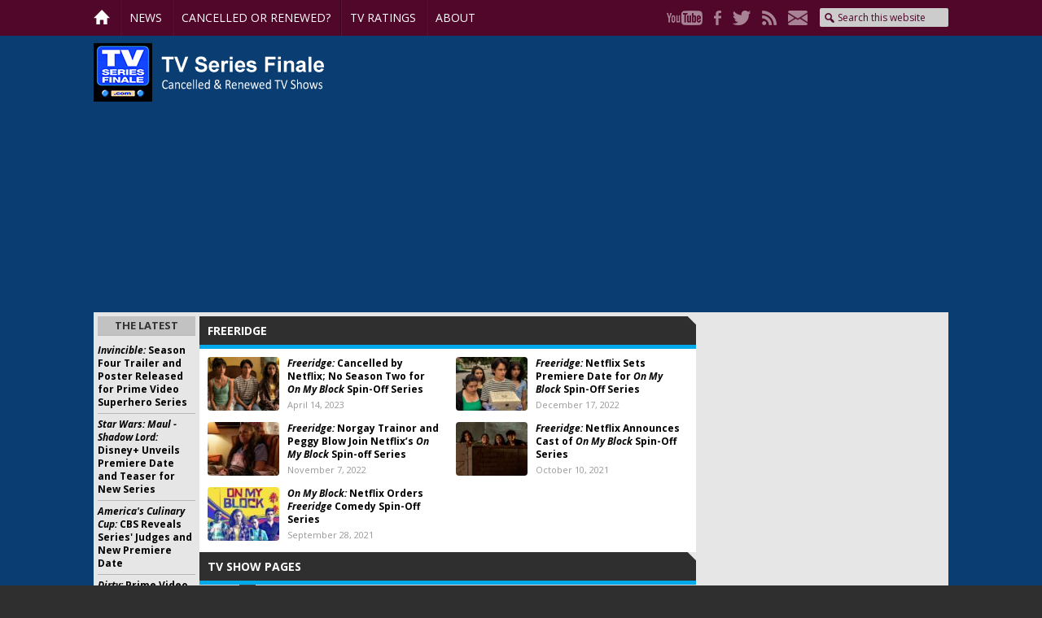

--- FILE ---
content_type: text/html; charset=UTF-8
request_url: https://tvseriesfinale.com/tv-show/tag/freeridge/
body_size: 56377
content:
<!DOCTYPE html>
<html lang="en-US">
<head >
<meta charset="UTF-8" />
<meta name="viewport" content="width=device-width, initial-scale=1" />
<meta name='robots' content='index, follow, max-image-preview:large, max-snippet:-1, max-video-preview:-1' />

	<!-- This site is optimized with the Yoast SEO Premium plugin v26.5 (Yoast SEO v26.5) - https://yoast.com/wordpress/plugins/seo/ -->
	<title>Freeridge - canceled + renewed TV shows, ratings - TV Series Finale</title>
	<link rel="canonical" href="https://tvseriesfinale.com/tv-show/tag/freeridge/" />
	<meta property="og:locale" content="en_US" />
	<meta property="og:type" content="article" />
	<meta property="og:title" content="Freeridge Archives" />
	<meta property="og:url" content="https://tvseriesfinale.com/tv-show/tag/freeridge/" />
	<meta property="og:site_name" content="canceled + renewed TV shows, ratings - TV Series Finale" />
	<meta name="twitter:card" content="summary_large_image" />
	<meta name="twitter:site" content="@tvseriesfinale" />
	<script type="application/ld+json" class="yoast-schema-graph">{"@context":"https://schema.org","@graph":[{"@type":"CollectionPage","@id":"https://tvseriesfinale.com/tv-show/tag/freeridge/","url":"https://tvseriesfinale.com/tv-show/tag/freeridge/","name":"Freeridge - canceled + renewed TV shows, ratings - TV Series Finale","isPartOf":{"@id":"https://tvseriesfinale.com/#website"},"primaryImageOfPage":{"@id":"https://tvseriesfinale.com/tv-show/tag/freeridge/#primaryimage"},"image":{"@id":"https://tvseriesfinale.com/tv-show/tag/freeridge/#primaryimage"},"thumbnailUrl":"https://tvseriesfinale.com/wp-content/uploads/2023/04/freeridge01.png","breadcrumb":{"@id":"https://tvseriesfinale.com/tv-show/tag/freeridge/#breadcrumb"},"inLanguage":"en-US"},{"@type":"ImageObject","inLanguage":"en-US","@id":"https://tvseriesfinale.com/tv-show/tag/freeridge/#primaryimage","url":"https://tvseriesfinale.com/wp-content/uploads/2023/04/freeridge01.png","contentUrl":"https://tvseriesfinale.com/wp-content/uploads/2023/04/freeridge01.png","width":1296,"height":730,"caption":"(Photo by: Netflix)"},{"@type":"BreadcrumbList","@id":"https://tvseriesfinale.com/tv-show/tag/freeridge/#breadcrumb","itemListElement":[{"@type":"ListItem","position":1,"name":"Home","item":"https://tvseriesfinale.com/"},{"@type":"ListItem","position":2,"name":"Freeridge"}]},{"@type":"WebSite","@id":"https://tvseriesfinale.com/#website","url":"https://tvseriesfinale.com/","name":"canceled + renewed TV shows - TV Series Finale","description":"canceled + renewed TV shows with ratings","publisher":{"@id":"https://tvseriesfinale.com/#organization"},"potentialAction":[{"@type":"SearchAction","target":{"@type":"EntryPoint","urlTemplate":"https://tvseriesfinale.com/?s={search_term_string}"},"query-input":{"@type":"PropertyValueSpecification","valueRequired":true,"valueName":"search_term_string"}}],"inLanguage":"en-US"},{"@type":"Organization","@id":"https://tvseriesfinale.com/#organization","name":"TV Series Finale","url":"https://tvseriesfinale.com/","logo":{"@type":"ImageObject","inLanguage":"en-US","@id":"https://tvseriesfinale.com/#/schema/logo/image/","url":"https://tvseriesfinale.com/wp-content/uploads/2015/05/TVSF-300x300-e1432328224530.jpg","contentUrl":"https://tvseriesfinale.com/wp-content/uploads/2015/05/TVSF-300x300-e1432328224530.jpg","width":100,"height":100,"caption":"TV Series Finale"},"image":{"@id":"https://tvseriesfinale.com/#/schema/logo/image/"},"sameAs":["https://www.facebook.com/tvseriesfinale","https://x.com/tvseriesfinale","https://www.pinterest.com/tvseriesfinale","https://www.youtube.com/user/TVSeriesFinalecom"]}]}</script>
	<!-- / Yoast SEO Premium plugin. -->


<link rel='dns-prefetch' href='//static.apester.com' />
<link rel='dns-prefetch' href='//stats.wp.com' />
<link rel='dns-prefetch' href='//fonts.googleapis.com' />
<link rel='dns-prefetch' href='//v0.wordpress.com' />
<style id='wp-img-auto-sizes-contain-inline-css' type='text/css'>
img:is([sizes=auto i],[sizes^="auto," i]){contain-intrinsic-size:3000px 1500px}
/*# sourceURL=wp-img-auto-sizes-contain-inline-css */
</style>
<link rel='stylesheet' id='tv-series-finale-css' href='https://tvseriesfinale.com/wp-content/themes/tvseriesfinale/style.css?ver=1.1.2' type='text/css' media='all' />
<style id='wp-emoji-styles-inline-css' type='text/css'>

	img.wp-smiley, img.emoji {
		display: inline !important;
		border: none !important;
		box-shadow: none !important;
		height: 1em !important;
		width: 1em !important;
		margin: 0 0.07em !important;
		vertical-align: -0.1em !important;
		background: none !important;
		padding: 0 !important;
	}
/*# sourceURL=wp-emoji-styles-inline-css */
</style>
<link rel='stylesheet' id='wp-block-library-css' href='https://tvseriesfinale.com/wp-includes/css/dist/block-library/style.min.css?ver=6.9' type='text/css' media='all' />
<style id='global-styles-inline-css' type='text/css'>
:root{--wp--preset--aspect-ratio--square: 1;--wp--preset--aspect-ratio--4-3: 4/3;--wp--preset--aspect-ratio--3-4: 3/4;--wp--preset--aspect-ratio--3-2: 3/2;--wp--preset--aspect-ratio--2-3: 2/3;--wp--preset--aspect-ratio--16-9: 16/9;--wp--preset--aspect-ratio--9-16: 9/16;--wp--preset--color--black: #000000;--wp--preset--color--cyan-bluish-gray: #abb8c3;--wp--preset--color--white: #ffffff;--wp--preset--color--pale-pink: #f78da7;--wp--preset--color--vivid-red: #cf2e2e;--wp--preset--color--luminous-vivid-orange: #ff6900;--wp--preset--color--luminous-vivid-amber: #fcb900;--wp--preset--color--light-green-cyan: #7bdcb5;--wp--preset--color--vivid-green-cyan: #00d084;--wp--preset--color--pale-cyan-blue: #8ed1fc;--wp--preset--color--vivid-cyan-blue: #0693e3;--wp--preset--color--vivid-purple: #9b51e0;--wp--preset--gradient--vivid-cyan-blue-to-vivid-purple: linear-gradient(135deg,rgb(6,147,227) 0%,rgb(155,81,224) 100%);--wp--preset--gradient--light-green-cyan-to-vivid-green-cyan: linear-gradient(135deg,rgb(122,220,180) 0%,rgb(0,208,130) 100%);--wp--preset--gradient--luminous-vivid-amber-to-luminous-vivid-orange: linear-gradient(135deg,rgb(252,185,0) 0%,rgb(255,105,0) 100%);--wp--preset--gradient--luminous-vivid-orange-to-vivid-red: linear-gradient(135deg,rgb(255,105,0) 0%,rgb(207,46,46) 100%);--wp--preset--gradient--very-light-gray-to-cyan-bluish-gray: linear-gradient(135deg,rgb(238,238,238) 0%,rgb(169,184,195) 100%);--wp--preset--gradient--cool-to-warm-spectrum: linear-gradient(135deg,rgb(74,234,220) 0%,rgb(151,120,209) 20%,rgb(207,42,186) 40%,rgb(238,44,130) 60%,rgb(251,105,98) 80%,rgb(254,248,76) 100%);--wp--preset--gradient--blush-light-purple: linear-gradient(135deg,rgb(255,206,236) 0%,rgb(152,150,240) 100%);--wp--preset--gradient--blush-bordeaux: linear-gradient(135deg,rgb(254,205,165) 0%,rgb(254,45,45) 50%,rgb(107,0,62) 100%);--wp--preset--gradient--luminous-dusk: linear-gradient(135deg,rgb(255,203,112) 0%,rgb(199,81,192) 50%,rgb(65,88,208) 100%);--wp--preset--gradient--pale-ocean: linear-gradient(135deg,rgb(255,245,203) 0%,rgb(182,227,212) 50%,rgb(51,167,181) 100%);--wp--preset--gradient--electric-grass: linear-gradient(135deg,rgb(202,248,128) 0%,rgb(113,206,126) 100%);--wp--preset--gradient--midnight: linear-gradient(135deg,rgb(2,3,129) 0%,rgb(40,116,252) 100%);--wp--preset--font-size--small: 13px;--wp--preset--font-size--medium: 20px;--wp--preset--font-size--large: 36px;--wp--preset--font-size--x-large: 42px;--wp--preset--spacing--20: 0.44rem;--wp--preset--spacing--30: 0.67rem;--wp--preset--spacing--40: 1rem;--wp--preset--spacing--50: 1.5rem;--wp--preset--spacing--60: 2.25rem;--wp--preset--spacing--70: 3.38rem;--wp--preset--spacing--80: 5.06rem;--wp--preset--shadow--natural: 6px 6px 9px rgba(0, 0, 0, 0.2);--wp--preset--shadow--deep: 12px 12px 50px rgba(0, 0, 0, 0.4);--wp--preset--shadow--sharp: 6px 6px 0px rgba(0, 0, 0, 0.2);--wp--preset--shadow--outlined: 6px 6px 0px -3px rgb(255, 255, 255), 6px 6px rgb(0, 0, 0);--wp--preset--shadow--crisp: 6px 6px 0px rgb(0, 0, 0);}:where(.is-layout-flex){gap: 0.5em;}:where(.is-layout-grid){gap: 0.5em;}body .is-layout-flex{display: flex;}.is-layout-flex{flex-wrap: wrap;align-items: center;}.is-layout-flex > :is(*, div){margin: 0;}body .is-layout-grid{display: grid;}.is-layout-grid > :is(*, div){margin: 0;}:where(.wp-block-columns.is-layout-flex){gap: 2em;}:where(.wp-block-columns.is-layout-grid){gap: 2em;}:where(.wp-block-post-template.is-layout-flex){gap: 1.25em;}:where(.wp-block-post-template.is-layout-grid){gap: 1.25em;}.has-black-color{color: var(--wp--preset--color--black) !important;}.has-cyan-bluish-gray-color{color: var(--wp--preset--color--cyan-bluish-gray) !important;}.has-white-color{color: var(--wp--preset--color--white) !important;}.has-pale-pink-color{color: var(--wp--preset--color--pale-pink) !important;}.has-vivid-red-color{color: var(--wp--preset--color--vivid-red) !important;}.has-luminous-vivid-orange-color{color: var(--wp--preset--color--luminous-vivid-orange) !important;}.has-luminous-vivid-amber-color{color: var(--wp--preset--color--luminous-vivid-amber) !important;}.has-light-green-cyan-color{color: var(--wp--preset--color--light-green-cyan) !important;}.has-vivid-green-cyan-color{color: var(--wp--preset--color--vivid-green-cyan) !important;}.has-pale-cyan-blue-color{color: var(--wp--preset--color--pale-cyan-blue) !important;}.has-vivid-cyan-blue-color{color: var(--wp--preset--color--vivid-cyan-blue) !important;}.has-vivid-purple-color{color: var(--wp--preset--color--vivid-purple) !important;}.has-black-background-color{background-color: var(--wp--preset--color--black) !important;}.has-cyan-bluish-gray-background-color{background-color: var(--wp--preset--color--cyan-bluish-gray) !important;}.has-white-background-color{background-color: var(--wp--preset--color--white) !important;}.has-pale-pink-background-color{background-color: var(--wp--preset--color--pale-pink) !important;}.has-vivid-red-background-color{background-color: var(--wp--preset--color--vivid-red) !important;}.has-luminous-vivid-orange-background-color{background-color: var(--wp--preset--color--luminous-vivid-orange) !important;}.has-luminous-vivid-amber-background-color{background-color: var(--wp--preset--color--luminous-vivid-amber) !important;}.has-light-green-cyan-background-color{background-color: var(--wp--preset--color--light-green-cyan) !important;}.has-vivid-green-cyan-background-color{background-color: var(--wp--preset--color--vivid-green-cyan) !important;}.has-pale-cyan-blue-background-color{background-color: var(--wp--preset--color--pale-cyan-blue) !important;}.has-vivid-cyan-blue-background-color{background-color: var(--wp--preset--color--vivid-cyan-blue) !important;}.has-vivid-purple-background-color{background-color: var(--wp--preset--color--vivid-purple) !important;}.has-black-border-color{border-color: var(--wp--preset--color--black) !important;}.has-cyan-bluish-gray-border-color{border-color: var(--wp--preset--color--cyan-bluish-gray) !important;}.has-white-border-color{border-color: var(--wp--preset--color--white) !important;}.has-pale-pink-border-color{border-color: var(--wp--preset--color--pale-pink) !important;}.has-vivid-red-border-color{border-color: var(--wp--preset--color--vivid-red) !important;}.has-luminous-vivid-orange-border-color{border-color: var(--wp--preset--color--luminous-vivid-orange) !important;}.has-luminous-vivid-amber-border-color{border-color: var(--wp--preset--color--luminous-vivid-amber) !important;}.has-light-green-cyan-border-color{border-color: var(--wp--preset--color--light-green-cyan) !important;}.has-vivid-green-cyan-border-color{border-color: var(--wp--preset--color--vivid-green-cyan) !important;}.has-pale-cyan-blue-border-color{border-color: var(--wp--preset--color--pale-cyan-blue) !important;}.has-vivid-cyan-blue-border-color{border-color: var(--wp--preset--color--vivid-cyan-blue) !important;}.has-vivid-purple-border-color{border-color: var(--wp--preset--color--vivid-purple) !important;}.has-vivid-cyan-blue-to-vivid-purple-gradient-background{background: var(--wp--preset--gradient--vivid-cyan-blue-to-vivid-purple) !important;}.has-light-green-cyan-to-vivid-green-cyan-gradient-background{background: var(--wp--preset--gradient--light-green-cyan-to-vivid-green-cyan) !important;}.has-luminous-vivid-amber-to-luminous-vivid-orange-gradient-background{background: var(--wp--preset--gradient--luminous-vivid-amber-to-luminous-vivid-orange) !important;}.has-luminous-vivid-orange-to-vivid-red-gradient-background{background: var(--wp--preset--gradient--luminous-vivid-orange-to-vivid-red) !important;}.has-very-light-gray-to-cyan-bluish-gray-gradient-background{background: var(--wp--preset--gradient--very-light-gray-to-cyan-bluish-gray) !important;}.has-cool-to-warm-spectrum-gradient-background{background: var(--wp--preset--gradient--cool-to-warm-spectrum) !important;}.has-blush-light-purple-gradient-background{background: var(--wp--preset--gradient--blush-light-purple) !important;}.has-blush-bordeaux-gradient-background{background: var(--wp--preset--gradient--blush-bordeaux) !important;}.has-luminous-dusk-gradient-background{background: var(--wp--preset--gradient--luminous-dusk) !important;}.has-pale-ocean-gradient-background{background: var(--wp--preset--gradient--pale-ocean) !important;}.has-electric-grass-gradient-background{background: var(--wp--preset--gradient--electric-grass) !important;}.has-midnight-gradient-background{background: var(--wp--preset--gradient--midnight) !important;}.has-small-font-size{font-size: var(--wp--preset--font-size--small) !important;}.has-medium-font-size{font-size: var(--wp--preset--font-size--medium) !important;}.has-large-font-size{font-size: var(--wp--preset--font-size--large) !important;}.has-x-large-font-size{font-size: var(--wp--preset--font-size--x-large) !important;}
/*# sourceURL=global-styles-inline-css */
</style>

<style id='classic-theme-styles-inline-css' type='text/css'>
/*! This file is auto-generated */
.wp-block-button__link{color:#fff;background-color:#32373c;border-radius:9999px;box-shadow:none;text-decoration:none;padding:calc(.667em + 2px) calc(1.333em + 2px);font-size:1.125em}.wp-block-file__button{background:#32373c;color:#fff;text-decoration:none}
/*# sourceURL=/wp-includes/css/classic-themes.min.css */
</style>
<link rel='stylesheet' id='widgetopts-styles-css' href='https://tvseriesfinale.com/wp-content/plugins/widget-options/assets/css/widget-options.css?ver=4.1.3' type='text/css' media='all' />
<link rel='stylesheet' id='wp-polls-css' href='https://tvseriesfinale.com/wp-content/plugins/wp-polls/polls-css.css?ver=2.77.3' type='text/css' media='all' />
<style id='wp-polls-inline-css' type='text/css'>
.wp-polls .pollbar {
	margin: 1px;
	font-size: 8px;
	line-height: 10px;
	height: 10px;
	background-image: url('https://tvseriesfinale.com/wp-content/plugins/wp-polls/images/default_gradient/pollbg.gif');
	border: 1px solid #72B3C9;
}

/*# sourceURL=wp-polls-inline-css */
</style>
<link rel='stylesheet' id='p2-theme-css' href='https://tvseriesfinale.com/wp-content/themes/tvseriesfinale/custom.css?ver=1.1.2' type='text/css' media='all' />
<link crossorigin="anonymous" rel='stylesheet' id='p2-theme-fonts-css' href='https://fonts.googleapis.com/css?family=Open+Sans:400,400i,700,700i' type='text/css' media='all' />
<link rel='stylesheet' id='dashicons-css' href='https://tvseriesfinale.com/wp-includes/css/dashicons.min.css?ver=6.9' type='text/css' media='all' />
<link rel='stylesheet' id='thoughtrocket-css' href='https://tvseriesfinale.com/wp-content/plugins/tinyvault-petitions/resources/petition.css' type='text/css' media='all' />
<script type="text/javascript" src="https://tvseriesfinale.com/wp-includes/js/jquery/jquery.min.js?ver=3.7.1" id="jquery-core-js"></script>
<script type="text/javascript" src="https://tvseriesfinale.com/wp-includes/js/jquery/jquery-migrate.min.js?ver=3.4.1" id="jquery-migrate-js"></script>
<script type="text/javascript" id="tinyvault_js-js-extra">
/* <![CDATA[ */
var tinyvault_petition_url = "https://tvseriesfinale.com/wp-content/plugins/tinyvault-petitions/lib/form.php";
//# sourceURL=tinyvault_js-js-extra
/* ]]> */
</script>
<script type="text/javascript" src="https://tvseriesfinale.com/wp-content/plugins/tinyvault-petitions/resources/public.js?ver=6.9" id="tinyvault_js-js"></script>
<script type="text/javascript" id="qmerce_js_sdk-js-extra">
/* <![CDATA[ */
var configuration = {"rendererBaseUrl":"https://renderer.apester.com"};
//# sourceURL=qmerce_js_sdk-js-extra
/* ]]> */
</script>
<script type="text/javascript" async="async" src="https://static.apester.com/js/sdk/latest/apester-javascript-sdk.min.js?ver=6.9" id="qmerce_js_sdk-js"></script>
<script type="text/javascript" src="https://tvseriesfinale.com/wp-content/themes/tvseriesfinale/custom.js?ver=1.1.2" id="p2-js-js"></script>
<link rel="https://api.w.org/" href="https://tvseriesfinale.com/wp-json/" /><link rel="alternate" title="JSON" type="application/json" href="https://tvseriesfinale.com/wp-json/wp/v2/tags/166991" /><link rel="EditURI" type="application/rsd+xml" title="RSD" href="https://tvseriesfinale.com/xmlrpc.php?rsd" />
<meta name="generator" content="WordPress 6.9" />
            <script type="text/javascript"><!--
                                function powerpress_pinw(pinw_url){window.open(pinw_url, 'PowerPressPlayer','toolbar=0,status=0,resizable=1,width=460,height=320');	return false;}
                //-->

                // tabnab protection
                window.addEventListener('load', function () {
                    // make all links have rel="noopener noreferrer"
                    document.querySelectorAll('a[target="_blank"]').forEach(link => {
                        link.setAttribute('rel', 'noopener noreferrer');
                    });
                });
            </script>
            
<style type="text/css" media="screen">
@import url(https://tvseriesfinale.com/wp-content/plugins/wp-table/wp-table.css);
</style>	<style>img#wpstats{display:none}</style>
		<!-- Bing Webmaster Tools -->
<meta name="msvalidate.01" content="E118E1580D1E10D49CA9324B8C7D98B2" /> <script type="text/javascript" src="https://static.apester.com/js/sdk/latest/apester-sdk.js" async></script>

<!-- wpdiscuz thumbs code -->
<link rel="stylesheet" href="https://maxcdn.bootstrapcdn.com/font-awesome/4.3.0/css/font-awesome.min.css">

<!-- Freestar  -->
<!-- Below is a link to a CSS file that accounts for Cumulative Layout Shift, a new Core Web Vitals subset that Google uses to help rank your site in search -->
<!-- The file is intended to eliminate the layout shifts that are seen when ads load into the page. If you don't want to use this, simply remove this file -->
<!-- To find out more about CLS, visit https://web.dev/vitals/ -->
<link rel="stylesheet" href="https://a.pub.network/core/pubfig/cls.css">
<script data-cfasync="false" type="text/javascript">
  var freestar = freestar || {};
  freestar.queue = freestar.queue || [];
  freestar.config = freestar.config || {};
  freestar.config.enabled_slots = [];
  freestar.initCallback = function () { (freestar.config.enabled_slots.length === 0) ? freestar.initCallbackCalled = false : freestar.newAdSlots(freestar.config.enabled_slots) }
</script>
<script src="https://a.pub.network/tvseriesfinale/pubfig.min.js" async></script>

<!-- Google Analytics -->
<script>
  (function(i,s,o,g,r,a,m){i['GoogleAnalyticsObject']=r;i[r]=i[r]||function(){
  (i[r].q=i[r].q||[]).push(arguments)},i[r].l=1*new Date();a=s.createElement(o),
  m=s.getElementsByTagName(o)[0];a.async=1;a.src=g;m.parentNode.insertBefore(a,m)
  })(window,document,'script','https://www.google-analytics.com/analytics.js','ga');

  ga('create', 'UA-9895298-1', 'auto');
  ga('send', 'pageview');
</script>

<!-- AMP Analytics -->
    <script
      async
      custom-element="amp-analytics"
      src="https://cdn.ampproject.org/v0/amp-analytics-0.1.js"></script>

<!-- Global site tag (gtag.js) - Google Analytics -->
<script async src="https://www.googletagmanager.com/gtag/js?id=G-E3V498DF8C"></script>
<script>
  window.dataLayer = window.dataLayer || [];
  function gtag(){dataLayer.push(arguments);}
  gtag('js', new Date());

  gtag('config', 'G-E3V498DF8C');
</script>

<!-- Begin comScore Tag -->
<script>
  var _comscore = _comscore || [];
  _comscore.push({ c1: "2", c2: "27610379" });
  (function() {
    var s = document.createElement("script"), el = document.getElementsByTagName("script")[0]; s.async = true;
    s.src = (document.location.protocol == "https:" ? "https://sb" : "http://b") + ".scorecardresearch.com/beacon.js";
    el.parentNode.insertBefore(s, el);
  })();
</script>
<noscript>
  <img src="https://sb.scorecardresearch.com/p?c1=2&c2=27610379&cv=2.0&cj=1" />
</noscript>
<!-- End comScore Tag -->

<script type=“text/javascript” src=“//static.apester.com/js/sdk/v2.0/apester-javascript-sdk.min.js” async></script>

<script async src="https://pagead2.googlesyndication.com/pagead/js/adsbygoogle.js?client=ca-pub-6461102679858397"
     crossorigin="anonymous"></script><style type="text/css" media="all">
/* <![CDATA[ */
@import url("https://tvseriesfinale.com/wp-content/plugins/wp-table-reloaded/css/plugin.css?ver=1.9.4");
@import url("https://tvseriesfinale.com/wp-content/plugins/wp-table-reloaded/css/datatables.css?ver=1.9.4");
/* ]]> */
</style><!-- There is no amphtml version available for this URL. --><link rel="icon" href="https://tvseriesfinale.com/wp-content/uploads/2013/09/cropped-TVSF-1400x1400-32x32.png" sizes="32x32" />
<link rel="icon" href="https://tvseriesfinale.com/wp-content/uploads/2013/09/cropped-TVSF-1400x1400-192x192.png" sizes="192x192" />
<link rel="apple-touch-icon" href="https://tvseriesfinale.com/wp-content/uploads/2013/09/cropped-TVSF-1400x1400-180x180.png" />
<meta name="msapplication-TileImage" content="https://tvseriesfinale.com/wp-content/uploads/2013/09/cropped-TVSF-1400x1400-270x270.png" />
		<style type="text/css" id="wp-custom-css">
			#wpdcom {
	background: #fff;
	padding: 10px 15px;
}

#wpdcom .wpd-form-head {
	margin-top: 0;
}
   

#pmLink {        
        visibility: hidden;               
        text-decoration: none;        
        cursor: pointer;        
        background: transparent;        
        border: none;    
    }

    #pmLink:hover {        
        visibility: visible;        
        color: grey;    
    } 
		</style>
		</head>
<body data-rsssl=1 class="archive tag tag-freeridge tag-166991 wp-theme-genesis wp-child-theme-tvseriesfinale sidebar-content-sidebar genesis-breadcrumbs-hidden genesis-footer-widgets-hidden p2-archive"><div class="site-container"><div class='menu-toggle'>Menu</div><div class='p2-menu-wrap'>
<nav class="nav-primary" aria-label="Main"><div class="wrap"><ul id="menu-menu" class="menu genesis-nav-menu menu-primary"><li id="menu-item-36902" class="p2-nav-home menu-item menu-item-type-post_type menu-item-object-page menu-item-home menu-item-36902"><a href="https://tvseriesfinale.com/"><span >Home</span></a></li>
<li id="menu-item-36904" class="menu-item menu-item-type-taxonomy menu-item-object-category menu-item-36904"><a href="https://tvseriesfinale.com/news/"><span >News</span></a></li>
<li id="menu-item-36906" class="menu-item menu-item-type-custom menu-item-object-custom menu-item-has-children menu-item-36906"><a><span >Cancelled or Renewed?</span></a>
<ul class="sub-menu">
	<li id="menu-item-40678" class="menu-item menu-item-type-taxonomy menu-item-object-category menu-item-40678"><a href="https://tvseriesfinale.com/cancelled-tv-shows-lists/"><span >Cancelled TV Shows (lists)</span></a></li>
	<li id="menu-item-65135" class="menu-item menu-item-type-taxonomy menu-item-object-category menu-item-65135"><a href="https://tvseriesfinale.com/news/tv-show-cancellations/"><span >Cancellations</span></a></li>
	<li id="menu-item-65134" class="menu-item menu-item-type-taxonomy menu-item-object-category menu-item-65134"><a href="https://tvseriesfinale.com/news/tv-show-renewals/"><span >Renewals</span></a></li>
	<li id="menu-item-60920" class="menu-item menu-item-type-custom menu-item-object-custom menu-item-60920"><a href="https://tvseriesfinale.com/tv-shows-status/"><span >TV Show Status Pages</span></a></li>
	<li id="menu-item-59450" class="menu-item menu-item-type-taxonomy menu-item-object-category menu-item-59450"><a href="https://tvseriesfinale.com/vulture-watch/"><span >Vulture Watch</span></a></li>
</ul>
</li>
<li id="menu-item-36925" class="menu-item menu-item-type-taxonomy menu-item-object-category menu-item-has-children menu-item-36925"><a href="https://tvseriesfinale.com/television-ratings/"><span >TV Ratings</span></a>
<ul class="sub-menu">
	<li id="menu-item-36919" class="menu-item menu-item-type-taxonomy menu-item-object-category menu-item-36919"><a href="https://tvseriesfinale.com/television-ratings/daily-tv-ratings/"><span >Daily Network Ratings</span></a></li>
	<li id="menu-item-36945" class="menu-item menu-item-type-taxonomy menu-item-object-category menu-item-36945"><a href="https://tvseriesfinale.com/television-ratings/tv-ratings-by-season-channel/"><span >Ratings by Season/Channel</span></a></li>
	<li id="menu-item-36946" class="menu-item menu-item-type-taxonomy menu-item-object-category menu-item-36946"><a href="https://tvseriesfinale.com/television-ratings/tv-ratings-weekly-averages/"><span >Weekly Averages</span></a></li>
	<li id="menu-item-57667" class="menu-item menu-item-type-custom menu-item-object-custom menu-item-57667"><a href="https://tvseriesfinale.com/tv-show/tag/soap-opera-ratings/"><span >Soap Opera Ratings</span></a></li>
	<li id="menu-item-36922" class="menu-item menu-item-type-post_type menu-item-object-page menu-item-36922"><a href="https://tvseriesfinale.com/tv-show-ratings/"><span >Archive</span></a></li>
	<li id="menu-item-74971" class="menu-item menu-item-type-taxonomy menu-item-object-category menu-item-has-children menu-item-74971"><a href="https://tvseriesfinale.com/viewer-votes/"><span >Viewer Votes</span></a>
	<ul class="sub-menu">
		<li id="menu-item-74972" class="menu-item menu-item-type-taxonomy menu-item-object-category menu-item-74972"><a href="https://tvseriesfinale.com/viewer-votes/abc-tv-shows/"><span >ABC TV shows</span></a></li>
		<li id="menu-item-74973" class="menu-item menu-item-type-taxonomy menu-item-object-category menu-item-74973"><a href="https://tvseriesfinale.com/viewer-votes/cbs-tv-shows/"><span >CBS TV shows</span></a></li>
		<li id="menu-item-74976" class="menu-item menu-item-type-taxonomy menu-item-object-category menu-item-74976"><a href="https://tvseriesfinale.com/viewer-votes/the-cw-tv-shows/"><span >The CW TV shows</span></a></li>
		<li id="menu-item-74974" class="menu-item menu-item-type-taxonomy menu-item-object-category menu-item-74974"><a href="https://tvseriesfinale.com/viewer-votes/fox-tv-shows/"><span >FOX TV shows</span></a></li>
		<li id="menu-item-74975" class="menu-item menu-item-type-taxonomy menu-item-object-category menu-item-74975"><a href="https://tvseriesfinale.com/viewer-votes/nbc-tv-shows/"><span >NBC TV shows</span></a></li>
		<li id="menu-item-112042" class="menu-item menu-item-type-custom menu-item-object-custom menu-item-112042"><a href="https://tvseriesfinale.com/viewer-votes/"><span >All Viewer Votes</span></a></li>
	</ul>
</li>
</ul>
</li>
<li id="menu-item-36905" class="menu-item menu-item-type-post_type menu-item-object-page menu-item-36905"><a href="https://tvseriesfinale.com/keep-in-touch/"><span >About</span></a></li>
</ul></div></nav><nav class="nav-secondary" aria-label="Secondary"><div class="wrap"><ul id="menu-social" class="menu genesis-nav-menu menu-secondary"><li id="menu-item-36910" class="p2-social p2-youtube menu-item menu-item-type-custom menu-item-object-custom menu-item-36910"><a href="http://youtube.com/TVSeriesFinalecom"><span >YouTube</span></a></li>
<li id="menu-item-36911" class="p2-social p2-facebook menu-item menu-item-type-custom menu-item-object-custom menu-item-36911"><a href="http://www.facebook.com/tvseriesfinale"><span >Facebook</span></a></li>
<li id="menu-item-36912" class="p2-social p2-twitter menu-item menu-item-type-custom menu-item-object-custom menu-item-36912"><a href="http://twitter.com/tvseriesfinale"><span >Twitter</span></a></li>
<li id="menu-item-36914" class="p2-social p2-rss menu-item menu-item-type-custom menu-item-object-custom menu-item-36914"><a href="https://tvseriesfinale.com/rss/"><span >RSS</span></a></li>
<li id="menu-item-36915" class="p2-social p2-mail menu-item menu-item-type-custom menu-item-object-custom menu-item-36915"><a href="https://tvseriesfinale.com/tv-show/subscribe-for-free-email-alerts/"><span >Mail</span></a></li>
<li class="right search"><form class="search-form" method="get" action="https://tvseriesfinale.com/" role="search"><input class="search-form-input" type="search" name="s" id="searchform-1" placeholder="Search this website"><input class="search-form-submit" type="submit" value="Search"><meta content="https://tvseriesfinale.com/?s={s}"></form></li></ul></div></nav></div>
<header class="site-header"><div class="wrap"><div class="title-area"><h1 id="title"><a href="https://tvseriesfinale.com/" title="canceled + renewed TV shows, ratings - TV Series Finale"><img alt='canceled + renewed TV shows, ratings - TV Series Finale' src='https://tvseriesfinale.com/wp-content/themes/tvseriesfinale/images/logo.png' /></a></h1></div><div class="widget-area header-widget-area"><section id="p2_text-6" class="widget p2_widget_text"><div class="widget-wrap"><div class="textwidget"><!-- Tag ID: TVSeriesFinale_970x250_970x90_728x90_320x50_ATF_Homepage -->
<div align="center" data-freestar-ad="__320x100 __970x250" id="TVSeriesFinale_970x250_970x90_728x90_320x50_ATF_Homepage">
  <script data-cfasync="false" type="text/javascript">
    freestar.config.enabled_slots.push({ placementName: "TVSeriesFinale_970x250_970x90_728x90_320x50_ATF_Homepage", slotId: "TVSeriesFinale_970x250_970x90_728x90_320x50_ATF_Homepage" });
  </script>
</div></div></div></section>
</div></div></header><div class="site-inner"><div class="content-sidebar-wrap"><main class="content"><div class='archive-description'>
<h1 class='archive-title'>Freeridge</h1>
</div>
<article class="post-141410 post type-post status-publish format-standard has-post-thumbnail category-news category-tv-show-cancellations tag-freeridge tag-freeridge-canceled-or-renewed tag-netflix-tv-shows-canceled-or-renewed entry p2-first" aria-label="Freeridge: Cancelled by Netflix; No Season Two for On My Block Spin-Off Series"><header class="entry-header"><div class='p2-thumbnail'>
<a href='https://tvseriesfinale.com/tv-show/freeridge-cancelled-by-netflix-no-season-two-for-on-my-block-spin-off-series/' rel='nofollow'><img width="88" height="66" src="https://tvseriesfinale.com/wp-content/uploads/2023/04/freeridge01-88x66.png" class="attachment-post-thumbnail size-post-thumbnail wp-post-image" alt="Freeridge TV show on Netflix: canceled, no season 2" decoding="async" /></a></div>
<h1 class="entry-title"><a class="entry-title-link" rel="bookmark" href="https://tvseriesfinale.com/tv-show/freeridge-cancelled-by-netflix-no-season-two-for-on-my-block-spin-off-series/"><em>Freeridge:</em> Cancelled by Netflix; No Season Two for <em>On My Block</em> Spin-Off Series</a></h1>
<p class="entry-meta"><time class="entry-time">April 14, 2023</time></p></header><div class="entry-content"></div><footer class="entry-footer"></footer></article><article class="post-137980 post type-post status-publish format-standard has-post-thumbnail category-news tag-freeridge tag-freeridge-canceled-or-renewed tag-netflix-tv-shows-canceled-or-renewed tag-on-my-block tag-on-my-block-canceled-or-renewed entry " aria-label="Freeridge: Netflix Sets Premiere Date for On My Block Spin-Off Series"><header class="entry-header"><div class='p2-thumbnail'>
<a href='https://tvseriesfinale.com/tv-show/freeridge-netflix-sets-premiere-date-for-on-my-block-spin-off-series/' rel='nofollow'><img width="88" height="66" src="https://tvseriesfinale.com/wp-content/uploads/2022/12/FkE5NR4WYAIAzWx-e1671239538783-88x66.jpg" class="attachment-post-thumbnail size-post-thumbnail wp-post-image" alt="Freeridge TV Show on Netflix: canceled or renewed?" decoding="async" loading="lazy" /></a></div>
<h1 class="entry-title"><a class="entry-title-link" rel="bookmark" href="https://tvseriesfinale.com/tv-show/freeridge-netflix-sets-premiere-date-for-on-my-block-spin-off-series/"><i>Freeridge:</i> Netflix Sets Premiere Date for <i>On My Block</i> Spin-Off Series</a></h1>
<p class="entry-meta"><time class="entry-time">December 17, 2022</time></p></header><div class="entry-content"></div><footer class="entry-footer"></footer></article><article class="post-137057 post type-post status-publish format-standard has-post-thumbnail category-news tag-freeridge tag-freeridge-canceled-or-renewed tag-netflix-tv-shows-canceled-or-renewed tag-on-my-block tag-on-my-block-canceled-or-renewed entry p2-first" aria-label="Freeridge: Norgay Trainor and Peggy Blow Join Netflix&#8217;s On My Block Spin-off Series"><header class="entry-header"><div class='p2-thumbnail'>
<a href='https://tvseriesfinale.com/tv-show/freeridge-norgay-trainor-and-peggy-blow-join-on-my-block-spin-off-series/' rel='nofollow'><img width="88" height="66" src="https://tvseriesfinale.com/wp-content/uploads/2022/11/OMB_410_Unit_04485RC-scaled-e1667781183333-88x66.jpg" class="attachment-post-thumbnail size-post-thumbnail wp-post-image" alt="On My Block TV Show on Netflix: canceled or renewed?" decoding="async" loading="lazy" /></a></div>
<h1 class="entry-title"><a class="entry-title-link" rel="bookmark" href="https://tvseriesfinale.com/tv-show/freeridge-norgay-trainor-and-peggy-blow-join-on-my-block-spin-off-series/"><i>Freeridge:</i> Norgay Trainor and Peggy Blow Join Netflix&#8217;s <i>On My Block</i> Spin-off Series</a></h1>
<p class="entry-meta"><time class="entry-time">November 7, 2022</time></p></header><div class="entry-content"></div><footer class="entry-footer"></footer></article><article class="post-123282 post type-post status-publish format-standard has-post-thumbnail category-news tag-freeridge tag-freeridge-canceled-or-renewed tag-netflix-tv-shows-canceled-or-renewed tag-on-my-block tag-on-my-block-canceled-or-renewed entry " aria-label="Freeridge: Netflix Announces Cast of On My Block Spin-Off Series"><header class="entry-header"><div class='p2-thumbnail'>
<a href='https://tvseriesfinale.com/tv-show/freeridge-netflix-announces-cast-of-on-my-block-spin-off-series/' rel='nofollow'><img width="88" height="66" src="https://tvseriesfinale.com/wp-content/uploads/2021/10/freeridge-cast-88x66.jpg" class="attachment-post-thumbnail size-post-thumbnail wp-post-image" alt="Freeridge TV Show on Netflix: canceled or renewed?" decoding="async" loading="lazy" /></a></div>
<h1 class="entry-title"><a class="entry-title-link" rel="bookmark" href="https://tvseriesfinale.com/tv-show/freeridge-netflix-announces-cast-of-on-my-block-spin-off-series/"><i>Freeridge:</i> Netflix Announces Cast of <i>On My Block</i> Spin-Off Series</a></h1>
<p class="entry-meta"><time class="entry-time">October 10, 2021</time></p></header><div class="entry-content"></div><footer class="entry-footer"></footer></article><article class="post-122769 post type-post status-publish format-standard has-post-thumbnail category-news tag-freeridge tag-freeridge-canceled-or-renewed tag-netflix-tv-shows-canceled-or-renewed tag-on-my-block tag-on-my-block-canceled-or-renewed entry p2-first" aria-label="On My Block: Netflix Orders Freeridge Comedy Spin-Off Series"><header class="entry-header"><div class='p2-thumbnail'>
<a href='https://tvseriesfinale.com/tv-show/on-my-block-netflix-orders-freeridge-comedy-spin-off-series/' rel='nofollow'><img width="88" height="66" src="https://tvseriesfinale.com/wp-content/uploads/2020/02/on-my-block-1-88x66.jpg" class="attachment-post-thumbnail size-post-thumbnail wp-post-image" alt="On My Block TV Show on Netflix: canceled or renewed?" decoding="async" loading="lazy" /></a></div>
<h1 class="entry-title"><a class="entry-title-link" rel="bookmark" href="https://tvseriesfinale.com/tv-show/on-my-block-netflix-orders-freeridge-comedy-spin-off-series/"><i>On My Block:</i> Netflix Orders <i>Freeridge</i> Comedy Spin-Off Series</a></h1>
<p class="entry-meta"><time class="entry-time">September 28, 2021</time></p></header><div class="entry-content"></div><footer class="entry-footer"></footer></article><div class='p2-tv-show-list'>
<h2>TV Show Pages</h2>
<p class='p2-tv-show-list-menu'><a href=''>All</a><a href='#p2-tv-show-list-0'>#</a><a href='#p2-tv-show-list-a'>A</a><a href='#p2-tv-show-list-b'>B</a><a href='#p2-tv-show-list-c'>C</a><a href='#p2-tv-show-list-d'>D</a><a href='#p2-tv-show-list-e'>E</a><a href='#p2-tv-show-list-f'>F</a><a href='#p2-tv-show-list-g'>G</a><a href='#p2-tv-show-list-h'>H</a><a href='#p2-tv-show-list-i'>I</a><a href='#p2-tv-show-list-j'>J</a><a href='#p2-tv-show-list-k'>K</a><a href='#p2-tv-show-list-l'>L</a><a href='#p2-tv-show-list-m'>M</a><a href='#p2-tv-show-list-n'>N</a><a href='#p2-tv-show-list-o'>O</a><a href='#p2-tv-show-list-p'>P</a><a href='#p2-tv-show-list-q'>Q</a><a href='#p2-tv-show-list-r'>R</a><a href='#p2-tv-show-list-s'>S</a><a href='#p2-tv-show-list-t'>T</a><a href='#p2-tv-show-list-u'>U</a><a href='#p2-tv-show-list-v'>V</a><a href='#p2-tv-show-list-W'>W</a><a href='#p2-tv-show-list-x'>X</a><a href='#p2-tv-show-list-y'>Y</a><a href='#p2-tv-show-list-z'>Z</a></p><div>
<ul id="p2-tv-show-list-0">
<li><a href="https://tvseriesfinale.com/tv-show/til-death/">&#8216;Til Death</a></li>
<li><a href="https://tvseriesfinale.com/tv-show/shit-my-dad-says/">$#*! My Dad Says</a></li>
<li><a href="https://tvseriesfinale.com/tv-show/1-vs-100/">1 vs. 100</a></li>
<li><a href="https://tvseriesfinale.com/tv-show/the-12-hour-news-hour/">The 1/2 Hour News Hour</a></li>
<li><a href="https://tvseriesfinale.com/tv-show/2-broke-girls/">2 Broke Girls</a></li>
<li><a href="https://tvseriesfinale.com/tv-show/3/">3</a></li>
<li><a href="https://tvseriesfinale.com/tv-show/3-lbs/">3 lbs</a></li>
<li><a href="https://tvseriesfinale.com/tv-show/3rd-rock-from-the-sun/">3rd Rock from the Sun</a></li>
<li><a href="https://tvseriesfinale.com/tv-show/4real/">4Real</a></li>
<li><a href="https://tvseriesfinale.com/tv-show/7th-heaven/">7th Heaven</a></li>
<li><a href="https://tvseriesfinale.com/tv-show/8-simple-rules-for-dating-my-teenage-daughter/">8 Simple Rules&#8230;</a></li>
<li><a href="https://tvseriesfinale.com/tv-show/9-1-1/">9-1-1</a></li>
<li><a href="https://tvseriesfinale.com/tv-show/9-1-1-lone-star/">9-1-1: Lone Star</a></li>
<li><a href="https://tvseriesfinale.com/tv-show/9jkl/">9JKL</a></li>
<li><a href="https://tvseriesfinale.com/tv-show/10-things-i-hate-about-you/">10 Things I Hate About You</a></li>
<li><a href="https://tvseriesfinale.com/tv-show/11-22-63/">11.22.63</a></li>
<li><a href="https://tvseriesfinale.com/tv-show/12-monkeys/">12 Monkeys</a></li>
<li><a href="https://tvseriesfinale.com/tv-show/13-reasons-why/">13 Reasons Why</a></li>
<li><a href="https://tvseriesfinale.com/tv-show/13-fear-is-real/">13: Fear is Real</a></li>
<li><a href="https://tvseriesfinale.com/tv-show/18-to-life/">18 to Life</a></li>
<li><a href="https://tvseriesfinale.com/tv-show/20-20/">20/20</a></li>
<li><a href="https://tvseriesfinale.com/tv-show/21-jump-street/">21 Jump Street</a></li>
<li><a href="https://tvseriesfinale.com/tv-show/24/">24</a></li>
<li><a href="https://tvseriesfinale.com/tv-show/24-legacy/">24: Legacy</a></li>
<li><a href="https://tvseriesfinale.com/tv-show/30-rock/">30 Rock</a></li>
<li><a href="https://tvseriesfinale.com/tv-show/48-hours/">48 Hours</a></li>
<li><a href="https://tvseriesfinale.com/tv-show/48-hours-ncis/">48 Hours: NCIS</a></li>
<li><a href="https://tvseriesfinale.com/tv-show/60-minutes/">60 Minutes</a></li>
<li><a href="https://tvseriesfinale.com/tv-show/61st-street/">61st Street</a></li>
<li><a href="https://tvseriesfinale.com/tv-show/68-whiskey/">68 Whiskey</a></li>
<li><a href="https://tvseriesfinale.com/tv-show/100-days-to-indy/">100 Days to Indy</a></li>
<li><a href="https://tvseriesfinale.com/tv-show/100-questions/">100 Questions</a></li>
<li><a href="https://tvseriesfinale.com/tv-show/the-100/">The 100</a></li>
<li><a href="https://tvseriesfinale.com/tv-show/100-code/">100 Code</a></li>
<li><a href="https://tvseriesfinale.com/tv-show/101-ways-to-leave-a-game-show/">101 Ways to Leave a Game Show</a></li>
<li><a href="https://tvseriesfinale.com/tv-show/227/">227</a></li>
<li><a href="https://tvseriesfinale.com/tv-show/500-questions/">500 Questions</a></li>
<li><a href="https://tvseriesfinale.com/tv-show/666-park-avenue/">666 Park Avenue</a></li>
<li><a href="https://tvseriesfinale.com/tv-show/1600-penn/">1600 Penn</a></li>
<li><a href="https://tvseriesfinale.com/tv-show/1883/">1883</a></li>
<li><a href="https://tvseriesfinale.com/tv-show/1923/">1923</a></li>
<li><a href="https://tvseriesfinale.com/tv-show/4400/">4400</a></li>
<li><a href="https://tvseriesfinale.com/tv-show/the-4400/">The 4400</a></li>
<li><a href="https://tvseriesfinale.com/tv-show/90210/">90210</a></li>
<li><a href="https://tvseriesfinale.com/tv-show/100000-pyramid-2016/">The $100,000 Pyramid (2016)</a></li>
</ul>
<p class="sep">A</p>
<ul id="p2-tv-show-list-a">
<li><a href="https://tvseriesfinale.com/tv-show/a-to-z/">A to Z</a></li>
<li><a href="https://tvseriesfinale.com/tv-show/the-a-team/">The A-Team</a></li>
<li><a href="https://tvseriesfinale.com/tv-show/the-a-word/">The A Word</a></li>
<li><a href="https://tvseriesfinale.com/tv-show/abbott-elementary/">Abbott Elementary</a></li>
<li><a href="https://tvseriesfinale.com/tv-show/abcs-the-lookout/">ABC&#8217;s The Lookout</a></li>
<li><a href="https://tvseriesfinale.com/tv-show/about-a-boy/">About a Boy</a></li>
<li><a href="https://tvseriesfinale.com/tv-show/absentia/">Absentia</a></li>
<li><a href="https://tvseriesfinale.com/tv-show/accidentally-on-purpose/">Accidentally on Purpose</a></li>
<li><a href="https://tvseriesfinale.com/tv-show/according-to-jim/">According to Jim</a></li>
<li><a href="https://tvseriesfinale.com/tv-show/accused/">Accused</a></li>
<li><a href="https://tvseriesfinale.com/tv-show/the-act/">The Act</a></li>
<li><a href="https://tvseriesfinale.com/tv-show/ad-the-bible-continues/">AD: The Bible Continues</a></li>
<li><a href="https://tvseriesfinale.com/tv-show/adam-12/">Adam-12</a></li>
<li><a href="https://tvseriesfinale.com/tv-show/the-addams-family/">The Addams Family</a></li>
<li><a href="https://tvseriesfinale.com/tv-show/adventures-of-superman/">Adventures of Superman</a></li>
<li><a href="https://tvseriesfinale.com/tv-show/the-affair/">The Affair</a></li>
<li><a href="https://tvseriesfinale.com/tv-show/after-life/">After Life</a></li>
<li><a href="https://tvseriesfinale.com/tv-show/aftermash/">AfterMASH</a></li>
<li><a href="https://tvseriesfinale.com/tv-show/aftermath/">Aftermath</a></li>
<li><a href="https://tvseriesfinale.com/tv-show/against-the-wall/">Against the Wall</a></li>
<li><a href="https://tvseriesfinale.com/tv-show/agent-x/">Agent X</a></li>
<li><a href="https://tvseriesfinale.com/tv-show/aj-and-the-queen/">AJ and the Queen</a></li>
<li><a href="https://tvseriesfinale.com/tv-show/alaska-daily/">Alaska Daily</a></li>
<li><a href="https://tvseriesfinale.com/tv-show/alcatraz/">Alcatraz</a></li>
<li><a href="https://tvseriesfinale.com/tv-show/the-alec-baldwin-show/">The Alec Baldwin Show</a></li>
<li><a href="https://tvseriesfinale.com/tv-show/alert-missing-persons-unit/">Alert: Missing Persons Unit</a></li>
<li><a href="https://tvseriesfinale.com/tv-show/alex-inc/">Alex, Inc.</a></li>
<li><a href="https://tvseriesfinale.com/tv-show/alexa-katie/">Alexa &amp; Katie</a></li>
<li><a href="https://tvseriesfinale.com/tv-show/alf/">ALF</a></li>
<li><a href="https://tvseriesfinale.com/tv-show/alias/">Alias</a></li>
<li><a href="https://tvseriesfinale.com/tv-show/alias-grace/">Alias Grace</a></li>
<li><a href="https://tvseriesfinale.com/tv-show/the-alienist/">The Alienist</a></li>
<li><a href="https://tvseriesfinale.com/tv-show/aliens-in-america/">Aliens in America</a></li>
<li><a href="https://tvseriesfinale.com/tv-show/all-rise/">All Rise</a></li>
<li><a href="https://tvseriesfinale.com/tv-show/allegiance/">Allegiance</a></li>
<li><a href="https://tvseriesfinale.com/tv-show/allen-gregory/">Allen Gregory</a></li>
<li><a href="https://tvseriesfinale.com/tv-show/all-about-the-washingtons/">All About the Washingtons</a></li>
<li><a href="https://tvseriesfinale.com/tv-show/all-american/">All American</a></li>
<li><a href="https://tvseriesfinale.com/tv-show/all-american-homecoming/">All American: Homecoming</a></li>
<li><a href="https://tvseriesfinale.com/tv-show/all-in-the-family/">All in the Family</a></li>
<li><a href="https://tvseriesfinale.com/tv-show/all-my-children/">All My Children</a></li>
<li><a href="https://tvseriesfinale.com/tv-show/the-all-new-super-friends-hour/">The All-New Super Friends Hour</a></li>
<li><a href="https://tvseriesfinale.com/tv-show/all-of-us/">All of Us</a></li>
<li><a href="https://tvseriesfinale.com/tv-show/ally-mcbeal/">Ally McBeal</a></li>
<li><a href="https://tvseriesfinale.com/tv-show/almost-family/">Almost Family</a></li>
<li><a href="https://tvseriesfinale.com/tv-show/almost-human/">Almost Human</a></li>
<li><a href="https://tvseriesfinale.com/tv-show/almost-royal/">Almost Royal</a></li>
<li><a href="https://tvseriesfinale.com/tv-show/alone-together/">Alone Together</a></li>
<li><a href="https://tvseriesfinale.com/tv-show/alpha-house/">Alpha House</a></li>
<li><a href="https://tvseriesfinale.com/tv-show/alphas/">Alphas</a></li>
<li><a href="https://tvseriesfinale.com/tv-show/alter-ego/">Alter Ego</a></li>
<li><a href="https://tvseriesfinale.com/tv-show/altered-carbon/">Altered Carbon</a></li>
<li><a href="https://tvseriesfinale.com/tv-show/alvin-and-the-chipmunks/">Alvin and the Chipmunks</a></li>
<li><a href="https://tvseriesfinale.com/tv-show/the-alvin-show/">The Alvin Show</a></li>
<li><a href="https://tvseriesfinale.com/tv-show/the-amazing-race/">The Amazing Race</a></li>
<li><a href="https://tvseriesfinale.com/tv-show/the-amazing-spider-man/">The Amazing Spider-Man</a></li>
<li><a href="https://tvseriesfinale.com/tv-show/ambitions/">Ambitions</a></li>
<li><a href="https://tvseriesfinale.com/tv-show/americas-got-talent/">America&#8217;s Got Talent</a></li>
<li><a href="https://tvseriesfinale.com/tv-show/americas-got-talent-all-stars/">America&#8217;s Got Talent: All Stars</a></li>
<li><a href="https://tvseriesfinale.com/tv-show/americas-got-talent-extreme/">America&#8217;s Got Talent: Extreme</a></li>
<li><a href="https://tvseriesfinale.com/tv-show/americas-got-talent-the-champions/">America&#8217;s Got Talent: The Champions</a></li>
<li><a href="https://tvseriesfinale.com/tv-show/americas-funniest-home-videos/">America&#8217;s Funniest Home Videos</a></li>
<li><a href="https://tvseriesfinale.com/tv-show/americas-most-wanted/">America&#8217;s Most Wanted</a></li>
<li><a href="https://tvseriesfinale.com/tv-show/americas-next-great-restaurant/">America&#8217;s Next Great Restaurant</a></li>
<li><a href="https://tvseriesfinale.com/tv-show/americas-next-top-model/">America&#8217;s Next Top Model</a></li>
<li><a href="https://tvseriesfinale.com/tv-show/americas-toughest-jobs/">America&#8217;s Toughest Jobs</a></li>
<li><a href="https://tvseriesfinale.com/tv-show/american-auto/">American Auto</a></li>
<li><a href="https://tvseriesfinale.com/tv-show/the-american-baking-competition/">The American Baking Competition</a></li>
<li><a href="https://tvseriesfinale.com/tv-show/american-bandstand/">American Bandstand</a></li>
<li><a href="https://tvseriesfinale.com/tv-show/american-chopper/">American Chopper</a></li>
<li><a href="https://tvseriesfinale.com/tv-show/american-crime/">American Crime</a></li>
<li><a href="https://tvseriesfinale.com/tv-show/american-crime-story/">American Crime Story</a></li>
<li><a href="https://tvseriesfinale.com/tv-show/american-dad/">American Dad!</a></li>
<li><a href="https://tvseriesfinale.com/tv-show/american-dream-builders/">American Dream Builders</a></li>
<li><a href="https://tvseriesfinale.com/tv-show/american-dreams/">American Dreams</a></li>
<li><a href="https://tvseriesfinale.com/tv-show/american-gigolo/">American Gigolo</a></li>
<li><a href="https://tvseriesfinale.com/tv-show/american-gladiators/">American Gladiators</a></li>
<li><a href="https://tvseriesfinale.com/tv-show/american-gladiators-2008/">American Gladiators (2008)</a></li>
<li><a href="https://tvseriesfinale.com/tv-show/american-gods/">American Gods</a></li>
<li><a href="https://tvseriesfinale.com/tv-show/american-gothic/">American Gothic</a></li>
<li><a href="https://tvseriesfinale.com/tv-show/american-grit/">American Grit</a></li>
<li><a href="https://tvseriesfinale.com/tv-show/tag/american-horror-stories">American Horror Stories</a></li>
<li><a href="https://tvseriesfinale.com/tv-show/american-horror-story/">American Horror Story</a></li>
<li><a href="https://tvseriesfinale.com/tv-show/american-housewife/">American Housewife</a></li>
<li><a href="https://tvseriesfinale.com/tv-show/american-idol/">American Idol</a></li>
<li><a href="https://tvseriesfinale.com/tv-show/american-inventor/">American Inventor</a></li>
<li><a href="https://tvseriesfinale.com/tv-show/american-ninja-warrior/">American Ninja Warrior</a></li>
<li><a href="https://tvseriesfinale.com/tv-show/american-odyssey/">American Odyssey</a></li>
<li><a href="https://tvseriesfinale.com/tv-show/american-rust/">American Rust</a></li>
<li><a href="https://tvseriesfinale.com/tv-show/american-song-contest/">American Song Contest</a></li>
<li><a href="https://tvseriesfinale.com/tv-show/american-soul/">American Soul</a></li>
<li><a href="https://tvseriesfinale.com/tv-show/american-vandal/">American Vandal</a></li>
<li><a href="https://tvseriesfinale.com/tv-show/american-woman/">American Woman</a></li>
<li><a href="https://tvseriesfinale.com/tv-show/the-americans/">The Americans</a></li>
<li><a href="https://tvseriesfinale.com/tv-show/anchorwoman/">Anchorwoman</a></li>
<li><a href="https://tvseriesfinale.com/tv-show/andi-mack/">Andi Mack</a></li>
<li><a href="https://tvseriesfinale.com/tv-show/andy-barker-pi/">Andy Barker, P.I.</a></li>
<li><a href="https://tvseriesfinale.com/tv-show/the-andy-milonakis-show/">The Andy Milonakis Show</a></li>
<li><a href="https://tvseriesfinale.com/tv-show/the-andy-griffith-show/">The Andy Griffith Show</a></li>
<li><a href="https://tvseriesfinale.com/tv-show/angel/">Angel</a></li>
<li><a href="https://tvseriesfinale.com/tv-show/angel-from-hell/">Angel From Hell</a></li>
<li><a href="https://tvseriesfinale.com/tv-show/anger-management/">Anger Management</a></li>
<li><a href="https://tvseriesfinale.com/tv-show/angie-tribeca/">Angie Tribeca</a></li>
<li><a href="https://tvseriesfinale.com/tv-show/animal-control/">Animal Control</a></li>
<li><a href="https://tvseriesfinale.com/tv-show/animal-kingdom/">Animal Kingdom</a></li>
<li><a href="https://tvseriesfinale.com/tv-show/animal-practice/">Animal Practice</a></li>
<li><a href="https://tvseriesfinale.com/tv-show/animals/">Animals</a></li>
<li><a href="https://tvseriesfinale.com/tv-show/animorphs/">Animorphs</a></li>
<li><a href="https://tvseriesfinale.com/tv-show/anne-rices-interview-with-the-vampire/">Anne Rice&#8217;s Interview with the Vampire</a></li>
<li><a href="https://tvseriesfinale.com/tv-show/anne-rices-mayfair-witches/">Anne Rice&#8217;s Mayfair Witches</a></li>
<li><a href="https://tvseriesfinale.com/tv-show/anne-with-an-e/">Anne with an E</a></li>
<li><a href="https://tvseriesfinale.com/tv-show/another-life/">Another Life</a></li>
<li><a href="https://tvseriesfinale.com/tv-show/another-period/">Another Period</a></li>
<li><a href="https://tvseriesfinale.com/tv-show/another-world/">Another World</a></li>
<li><a href="https://tvseriesfinale.com/tv-show/ap-bio/">AP Bio</a></li>
<li><a href="https://tvseriesfinale.com/tv-show/apb/">APB</a></li>
<li><a href="https://tvseriesfinale.com/tv-show/the-apprentice/">The Apprentice</a></li>
<li><a href="https://tvseriesfinale.com/tv-show/the-apprentice-martha-stewart/">The Apprentice: Martha Stewart</a></li>
<li><a href="https://tvseriesfinale.com/tv-show/aquarius/">Aquarius</a></li>
<li><a href="https://tvseriesfinale.com/tv-show/archer/">Archer</a></li>
<li><a href="https://tvseriesfinale.com/tv-show/archie-bunkers-place/">Archie Bunker&#8217;s Place</a></li>
<li><a href="https://tvseriesfinale.com/tv-show/are-we-there-yet/">Are We There Yet?</a></li>
<li><a href="https://tvseriesfinale.com/tv-show/are-you-smarter-than-a-5th-grader/">Are You Smarter Than a 5th Grader?</a></li>
<li><a href="https://tvseriesfinale.com/tv-show/are-you-there-chelsea/">Are You There, Chelsea?</a></li>
<li><a href="https://tvseriesfinale.com/tv-show/the-ark/">The Ark</a></li>
<li><a href="https://tvseriesfinale.com/tv-show/armed-famous/">Armed &amp; Famous</a></li>
<li><a href="https://tvseriesfinale.com/tv-show/army-wives/">Army Wives</a></li>
<li><a href="https://tvseriesfinale.com/tv-show/the-arrangement/">The Arrangement</a></li>
<li><a href="https://tvseriesfinale.com/tv-show/arrested-development/">Arrested Development</a></li>
<li><a href="https://tvseriesfinale.com/tv-show/arrow/">Arrow</a></li>
<li><a href="https://tvseriesfinale.com/tv-show/the-art-of-more/">The Art of More</a></li>
<li><a href="https://tvseriesfinale.com/tv-show/the-artful-detective/">The Artful Detective</a></li>
<li><a href="https://tvseriesfinale.com/tv-show/as-the-world-turns/">As the World Turns</a></li>
<li><a href="https://tvseriesfinale.com/tv-show/ascension/">Ascension</a></li>
<li><a href="https://tvseriesfinale.com/tv-show/ash-vs-evil-dead/">Ash Vs. Evil Dead</a></li>
<li><a href="https://tvseriesfinale.com/tv-show/the-assets/">The Assets</a></li>
<li><a href="https://tvseriesfinale.com/tv-show/astrid-lilly-save-the-world/">Astrid &amp; Lilly Save the World</a></li>
<li><a href="https://tvseriesfinale.com/tv-show/the-astronaut-wives-club/">The Astronaut Wives Club</a></li>
<li><a href="https://tvseriesfinale.com/tv-show/at-large-with-geraldo-rivera/">At Large with Geraldo Rivera</a></li>
<li><a href="https://tvseriesfinale.com/tv-show/at-the-movies/">At the Movies</a></li>
<li><a href="https://tvseriesfinale.com/tv-show/at-the-movies-with-gene-siskel-and-roger-ebert/">At the Movies with Gene Siskel and Roger Ebert</a></li>
<li><a href="https://tvseriesfinale.com/tv-show/atlanta/">Atlanta</a></li>
<li><a href="https://tvseriesfinale.com/tv-show/atlantis/">Atlantis</a></li>
<li><a href="https://tvseriesfinale.com/tv-show/atypical/">Atypical</a></li>
<li><a href="https://tvseriesfinale.com/tv-show/avenue-5/">Avenue 5</a></li>
<li><a href="https://tvseriesfinale.com/tv-show/awake/">Awake</a></li>
<li><a href="https://tvseriesfinale.com/tv-show/the-awesomes/">The Awesomes</a></li>
<li><a href="https://tvseriesfinale.com/tv-show/awkwafina-is-nora-from-queens/">Awkwafina Is Nora from Queens</a></li>
<li><a href="https://tvseriesfinale.com/tv-show/awkward/">Awkward</a></li>
</ul>
<p class="sep">B</p>
<ul id="p2-tv-show-list-b">
<li><a href="https://tvseriesfinale.com/tv-show/b-positive/">B Positive</a></li>
<li><a href="https://tvseriesfinale.com/tv-show/the-baby/">The Baby</a></li>
<li><a href="https://tvseriesfinale.com/tv-show/the-baby-borrowers/">The Baby Borrowers</a></li>
<li><a href="https://tvseriesfinale.com/tv-show/baby-daddy/">Baby Daddy</a></li>
<li><a href="https://tvseriesfinale.com/tv-show/the-bachelor/">The Bachelor</a></li>
<li><a href="https://tvseriesfinale.com/tv-show/bachelor-in-paradise/">Bachelor in Paradise</a></li>
<li><a href="https://tvseriesfinale.com/tv-show/bachelor-pad/">Bachelor Pad</a></li>
<li><a href="https://tvseriesfinale.com/tv-show/the-bachelor-the-greatest-seasons-ever/">The Bachelor Presents: Listen to Your Heart</a></li>
<li><a href="https://tvseriesfinale.com/tv-show/bachelor-winter-games/">The Bachelor Winter Games</a></li>
<li><a href="https://tvseriesfinale.com/tv-show/dcs-legends-of-tomorrow/">The Bachelor: The Greatest Seasons &#8211; Ever!</a></li>
<li><a href="https://tvseriesfinale.com/tv-show/the-bachelorette/">The Bachelorette</a></li>
<li><a href="https://tvseriesfinale.com/tv-show/back-in-the-game/">Back in the Game</a></li>
<li><a href="https://tvseriesfinale.com/tv-show/back-to-life/">Back to Life</a></li>
<li><a href="https://tvseriesfinale.com/tv-show/back-to-you/">Back to You</a></li>
<li><a href="https://tvseriesfinale.com/tv-show/backpackers/">Backpackers</a></li>
<li><a href="https://tvseriesfinale.com/tv-show/backstrom/">Backstrom</a></li>
<li><a href="https://tvseriesfinale.com/tv-show/bad-teacher/">Bad Teacher</a></li>
<li><a href="https://tvseriesfinale.com/tv-show/the-baker-and-the-beauty/">The Baker and the Beauty</a></li>
<li><a href="https://tvseriesfinale.com/tv-show/ballers/">Ballers</a></li>
<li><a href="https://tvseriesfinale.com/tv-show/banshee/">Banshee</a></li>
<li><a href="https://tvseriesfinale.com/tv-show/barkskins/">Barkskins</a></li>
<li><a href="https://tvseriesfinale.com/tv-show/barons/">Barons</a></li>
<li><a href="https://tvseriesfinale.com/tv-show/barry/">Barry</a></li>
<li><a href="https://tvseriesfinale.com/tv-show/baskets/">Baskets</a></li>
<li><a href="https://tvseriesfinale.com/tv-show/the-bastard-executioner/">The Bastard Executioner</a></li>
<li><a href="https://tvseriesfinale.com/tv-show/bates-motel/">Bates Motel</a></li>
<li><a href="https://tvseriesfinale.com/tv-show/batman-1966/">Batman (1966)</a></li>
<li><a href="https://tvseriesfinale.com/tv-show/batman-the-brave-and-the-bold/">Batman: The Brave and the Bold</a></li>
<li><a href="https://tvseriesfinale.com/tv-show/batwoman/">Batwoman</a></li>
<li><a href="https://tvseriesfinale.com/tv-show/battlebots-2015/">BattleBots (2015)</a></li>
<li><a href="https://tvseriesfinale.com/tv-show/battle-creek/">Battle Creek</a></li>
<li><a href="https://tvseriesfinale.com/tv-show/battle-of-the-network-stars/">Battle of the Network Stars</a></li>
<li><a href="https://tvseriesfinale.com/tv-show/battlestar-galactica/">Battlestar Galactica</a></li>
<li><a href="https://tvseriesfinale.com/tv-show/battlestar-galactica-2004/">Battlestar Galactica (2004)</a></li>
<li><a href="https://tvseriesfinale.com/tv-show/baywatch/">Baywatch</a></li>
<li><a href="https://tvseriesfinale.com/tv-show/the-bear/">The Bear</a></li>
<li><a href="https://tvseriesfinale.com/tv-show/bear-in-the-big-blue-house/">Bear in the Big Blue House</a></li>
<li><a href="https://tvseriesfinale.com/tv-show/the-beast/">The Beast</a></li>
<li><a href="https://tvseriesfinale.com/tv-show/tag/the-beast-must-die">The Beast Must Die</a></li>
<li><a href="https://tvseriesfinale.com/tv-show/the-beat/">The Beat</a></li>
<li><a href="https://tvseriesfinale.com/tv-show/beat-shazam/">Beat Shazam</a></li>
<li><a href="https://tvseriesfinale.com/tv-show/the-beautiful-life/">The Beautiful Life</a></li>
<li><a href="https://tvseriesfinale.com/tv-show/beautiful-people/">Beautiful People</a></li>
<li><a href="https://tvseriesfinale.com/tv-show/beauty-and-the-beast-2012/">Beauty and the Beast (2012)</a></li>
<li><a href="https://tvseriesfinale.com/tv-show/beauty-and-the-geek/">Beauty and the Geek</a></li>
<li><a href="https://tvseriesfinale.com/tv-show/beavis-and-butt-head/">Beavis and Butt-head</a></li>
<li><a href="https://tvseriesfinale.com/tv-show/becker/">Becker</a></li>
<li><a href="https://tvseriesfinale.com/tv-show/becoming-elizabeth/">Becoming Elizabeth</a></li>
<li><a href="https://tvseriesfinale.com/tv-show/behind-the-music/">Behind the Music</a></li>
<li><a href="https://tvseriesfinale.com/tv-show/being-human-us/">Being Human (US)</a></li>
<li><a href="https://tvseriesfinale.com/tv-show/being-mary-jane/">Being Mary Jane</a></li>
<li><a href="https://tvseriesfinale.com/tv-show/being-reuben/">Being Reuben</a></li>
<li><a href="https://tvseriesfinale.com/tv-show/bel-air/">Bel-Air</a></li>
<li><a href="https://tvseriesfinale.com/tv-show/bellevue/">Bellevue</a></li>
<li><a href="https://tvseriesfinale.com/tv-show/ben-and-kate/">Ben and Kate</a></li>
<li><a href="https://tvseriesfinale.com/tv-show/benched/">Benched</a></li>
<li><a href="https://tvseriesfinale.com/tv-show/benson/">Benson</a></li>
<li><a href="https://tvseriesfinale.com/tv-show/bent/">Bent</a></li>
<li><a href="https://tvseriesfinale.com/tv-show/beowulf/">Beowolf</a></li>
<li><a href="https://tvseriesfinale.com/tv-show/berlin-station/">Berlin Station</a></li>
<li><a href="https://tvseriesfinale.com/tv-show/the-bernie-mac-show/">The Bernie Mac Show</a></li>
<li><a href="https://tvseriesfinale.com/tv-show/best-friends-forever/">Best Friends Forever</a></li>
<li><a href="https://tvseriesfinale.com/tv-show/best-time-ever-with-neil-patrick-harris/">Best Time Ever with Neil Patrick Harris</a></li>
<li><a href="https://tvseriesfinale.com/tv-show/best-week-ever/">Best Week Ever</a></li>
<li><a href="https://tvseriesfinale.com/tv-show/bet-on-your-baby/">Bet on Your Baby</a></li>
<li><a href="https://tvseriesfinale.com/tv-show/betas/">Betas</a></li>
<li><a href="https://tvseriesfinale.com/tv-show/betrayal/">Betrayal</a></li>
<li><a href="https://tvseriesfinale.com/tv-show/better-call-saul/">Better Call Saul</a></li>
<li><a href="https://tvseriesfinale.com/tv-show/better-late-than-never/">Better Late Than Never</a></li>
<li><a href="https://tvseriesfinale.com/tv-show/better-off-ted/">Better Off Ted</a></li>
<li><a href="https://tvseriesfinale.com/tv-show/better-things/">Better Things</a></li>
<li><a href="https://tvseriesfinale.com/tv-show/better-with-you/">Better with You</a></li>
<li><a href="https://tvseriesfinale.com/tv-show/betty/">Betty</a></li>
<li><a href="https://tvseriesfinale.com/tv-show/betty-whites-off-their-rockers/">Betty White&#8217;s Off Their Rockers</a></li>
<li><a href="https://tvseriesfinale.com/tv-show/the-beverly-hillbillies/">The Beverly Hillbillies</a></li>
<li><a href="https://tvseriesfinale.com/tv-show/beverly-hills-90210/">Beverly Hills, 90210</a></li>
<li><a href="https://tvseriesfinale.com/tv-show/beverly-hills-nannies/">Beverly Hills Nannies</a></li>
<li><a href="https://tvseriesfinale.com/tv-show/bewitched/">Bewitched</a></li>
<li><a href="https://tvseriesfinale.com/tv-show/beyond/">Beyond</a></li>
<li><a href="https://tvseriesfinale.com/tv-show/beyond-the-edge/">Beyond the Edge</a></li>
<li><a href="https://tvseriesfinale.com/tv-show/beyond-the-tank/">Beyond the Tank</a></li>
<li><a href="https://tvseriesfinale.com/tv-show/bh90210/">BH90210</a></li>
<li><a href="https://tvseriesfinale.com/tv-show/the-big-bang-theory/">The Big Bang Theory</a></li>
<li><a href="https://tvseriesfinale.com/tv-show/big-brother/">Big Brother</a></li>
<li><a href="https://tvseriesfinale.com/tv-show/big-brother-celebrity-edition/">Big Brother: Celebrity Edition</a></li>
<li><a href="https://tvseriesfinale.com/tv-show/the-big-c/">The Big C</a></li>
<li><a href="https://tvseriesfinale.com/tv-show/big-day/">Big Day</a></li>
<li><a href="https://tvseriesfinale.com/tv-show/big-fan/">Big Fan</a></li>
<li><a href="https://tvseriesfinale.com/tv-show/the-big-leap/">The Big Leap</a></li>
<li><a href="https://tvseriesfinale.com/tv-show/big-little-lies/">Big Little Lies</a></li>
<li><a href="https://tvseriesfinale.com/tv-show/big-love/">Big Love</a></li>
<li><a href="https://tvseriesfinale.com/tv-show/big-mouth/">Big Mouth</a></li>
<li><a href="https://tvseriesfinale.com/tv-show/big-shot/">Big Shot</a></li>
<li><a href="https://tvseriesfinale.com/tv-show/big-shots/">Big Shots</a></li>
<li><a href="https://tvseriesfinale.com/tv-show/big-sky/">Big Sky</a></li>
<li><a href="https://tvseriesfinale.com/tv-show/the-biggest-loser/">The Biggest Loser</a></li>
<li><a href="https://tvseriesfinale.com/tv-show/the-bill-cosby-show/">The Bill Cosby Show</a></li>
<li><a href="https://tvseriesfinale.com/tv-show/the-bill-engvall-show/">The Bill Engvall Show</a></li>
<li><a href="https://tvseriesfinale.com/tv-show/billions/">Billions</a></li>
<li><a href="https://tvseriesfinale.com/tv-show/billy-the-kid/">Billy the Kid</a></li>
<li><a href="https://tvseriesfinale.com/tv-show/the-bionic-woman-1976/">The Bionic Woman (1976)</a></li>
<li><a href="https://tvseriesfinale.com/tv-show/bionic-woman-2007/">Bionic Woman (2007)</a></li>
<li><a href="https://tvseriesfinale.com/tv-show/birds-of-prey/">Birds of Prey</a></li>
<li><a href="https://tvseriesfinale.com/tv-show/the-bisexual/">The Bisexual</a></li>
<li><a href="https://tvseriesfinale.com/tv-show/bitten/">Bitten</a></li>
<li><a href="https://tvseriesfinale.com/tv-show/the-black-box/">Black Box</a></li>
<li><a href="https://tvseriesfinale.com/tv-show/the-black-donnellys/">The Black Donnellys</a></li>
<li><a href="https://tvseriesfinale.com/tv-show/black-lightning/">Black Lightning</a></li>
<li><a href="https://tvseriesfinale.com/tv-show/black-mirror/">Black Mirror</a></li>
<li><a href="https://tvseriesfinale.com/tv-show/black-mondays/">Black Monday</a></li>
<li><a href="https://tvseriesfinale.com/tv-show/black-sails/">Black Sails</a></li>
<li><a href="https://tvseriesfinale.com/tv-show/black-ish/">Black-ish</a></li>
<li><a href="https://tvseriesfinale.com/tv-show/the-blacklist/">The Blacklist</a></li>
<li><a href="https://tvseriesfinale.com/tv-show/the-blacklist-redemption/">The Blacklist: Redemption</a></li>
<li><a href="https://tvseriesfinale.com/tv-show/blade-the-series/">Blade: The Series</a></li>
<li><a href="https://tvseriesfinale.com/tv-show/bless-the-harts/">Bless the Harts</a></li>
<li><a href="https://tvseriesfinale.com/tv-show/the-bletchley-circle/">The Bletchley Circle</a></li>
<li><a href="https://tvseriesfinale.com/tv-show/blindspot/">Blindspot</a></li>
<li><a href="https://tvseriesfinale.com/tv-show/blood-oil/">Blood &amp; Oil</a></li>
<li><a href="https://tvseriesfinale.com/tv-show/blood-drive/">Blood Drive</a></li>
<li><a href="https://tvseriesfinale.com/tv-show/blood-ties/">Blood Ties</a></li>
<li><a href="https://tvseriesfinale.com/tv-show/bloodline/">Bloodline</a></li>
<li><a href="https://tvseriesfinale.com/tv-show/blonde-charity-mafia/">Blonde Charity Mafia</a></li>
<li><a href="https://tvseriesfinale.com/tv-show/blossom/">Blossom</a></li>
<li><a href="https://tvseriesfinale.com/tv-show/blue-bloods/">Blue Bloods</a></li>
<li><a href="https://tvseriesfinale.com/tv-show/blue-mountain-state/">Blue Mountain State</a></li>
<li><a href="https://tvseriesfinale.com/tv-show/bluff-city-law/">Bluff City Law</a></li>
<li><a href="https://tvseriesfinale.com/tv-show/blunt-talk/">Blunt Talk</a></li>
<li><a href="https://tvseriesfinale.com/tv-show/bmf/">BMF</a></li>
<li><a href="https://tvseriesfinale.com/tv-show/boardwalk-empire/">Boardwalk Empire</a></li>
<li><a href="https://tvseriesfinale.com/tv-show/bob/">Bob</a></li>
<li><a href="https://tvseriesfinale.com/tv-show/bob-%e2%99%a5-abishola/">Bob &#x2665; Abishola</a></li>
<li><a href="https://tvseriesfinale.com/tv-show/the-bob-newhart-show/">The Bob Newhart Show</a></li>
<li><a href="https://tvseriesfinale.com/tv-show/bob-vilas-home-again/">Bob Vila&#8217;s Home Again</a></li>
<li><a href="https://tvseriesfinale.com/tv-show/Bobs-burgers/">Bob&#8217;s Burgers</a></li>
<li><a href="https://tvseriesfinale.com/tv-show/body-of-proof/">Body of Proof</a></li>
<li><a href="https://tvseriesfinale.com/tv-show/bodyguard/">Bodyguard</a></li>
<li><a href="https://tvseriesfinale.com/tv-show/bojack-horseman/">BoJack Horseman</a></li>
<li><a href="https://tvseriesfinale.com/tv-show/the-bold-and-the-beautiful/">The Bold and the Beautiful</a></li>
<li><a href="https://tvseriesfinale.com/tv-show/the-bold-type/">The Bold Type</a></li>
<li><a href="https://tvseriesfinale.com/tv-show/bomb-girls/">Bomb Girls</a></li>
<li><a href="https://tvseriesfinale.com/tv-show/bones/">Bones</a></li>
<li><a href="https://tvseriesfinale.com/tv-show/the-bonnie-hunt-show/">The Bonnie Hunt Show</a></li>
<li><a href="https://tvseriesfinale.com/tv-show/the-bonnie-hunt-show-2008/">The Bonnie Hunt Show (2008)</a></li>
<li><a href="https://tvseriesfinale.com/tv-show/the-book-of-daniel/">The Book of Daniel</a></li>
<li><a href="https://tvseriesfinale.com/tv-show/booker/">Booker</a></li>
<li><a href="https://tvseriesfinale.com/tv-show/boom/">Boom!</a></li>
<li><a href="https://tvseriesfinale.com/tv-show/boomerang/">Boomerang</a></li>
<li><a href="https://tvseriesfinale.com/tv-show/the-boondocks/">The Boondocks</a></li>
<li><a href="https://tvseriesfinale.com/tv-show/bordertown/">Bordertown</a></li>
<li><a href="https://tvseriesfinale.com/tv-show/bored-to-death/">Bored to Death</a></li>
<li><a href="https://tvseriesfinale.com/tv-show/the-borgias/">The Borgias</a></li>
<li><a href="https://tvseriesfinale.com/tv-show/bosch/">Bosch</a></li>
<li><a href="https://tvseriesfinale.com/tv-show/bosch-legacy/">Bosch: Legacy</a></li>
<li><a href="https://tvseriesfinale.com/tv-show/boss/">Boss</a></li>
<li><a href="https://tvseriesfinale.com/tv-show/boston-common/">Boston Common</a></li>
<li><a href="https://tvseriesfinale.com/tv-show/boston-ems/">Boston EMS</a></li>
<li><a href="https://tvseriesfinale.com/tv-show/boston-legal/">Boston Legal</a></li>
<li><a href="https://tvseriesfinale.com/tv-show/boston-public/">Boston Public</a></li>
<li><a href="https://tvseriesfinale.com/tv-show/the-boys/">The Boys</a></li>
<li><a href="https://tvseriesfinale.com/tv-show/the-brady-brides/">The Brady Brides</a></li>
<li><a href="https://tvseriesfinale.com/tv-show/the-brady-bunch/">The Brady Bunch</a></li>
<li><a href="https://tvseriesfinale.com/tv-show/the-brady-bunch-variety-hour/">The Brady Bunch Variety Hour</a></li>
<li><a href="https://tvseriesfinale.com/tv-show/the-brady-kids/">The Brady Kids</a></li>
<li><a href="https://tvseriesfinale.com/tv-show/the-bradys/">The Bradys</a></li>
<li><a href="https://tvseriesfinale.com/tv-show/braindead/">BrainDead</a></li>
<li><a href="https://tvseriesfinale.com/tv-show/brandx-with-russell-brand/">BrandX with Russell Brand</a></li>
<li><a href="https://tvseriesfinale.com/tv-show/the-brave/">The Brave</a></li>
<li><a href="https://tvseriesfinale.com/tv-show/breakfast-with-bear/">Breakfast with Bear</a></li>
<li><a href="https://tvseriesfinale.com/tv-show/breaking-bad/">Breaking Bad</a></li>
<li><a href="https://tvseriesfinale.com/tv-show/breaking-in/">Breaking In</a></li>
<li><a href="https://tvseriesfinale.com/tv-show/breakout-kings/">Breakout Kings</a></li>
<li><a href="https://tvseriesfinale.com/tv-show/the-breaks/">The Breaks</a></li>
<li><a href="https://tvseriesfinale.com/tv-show/breakthrough-with-tony-robbins/">Breakthrough with Tony Robbins</a></li>
<li><a href="https://tvseriesfinale.com/tv-show/breeders/">Breeders</a></li>
<li><a href="https://tvseriesfinale.com/tv-show/briarpatch/">Briarpatch</a></li>
<li><a href="https://tvseriesfinale.com/tv-show/the-bridge/">The Bridge</a></li>
<li><a href="https://tvseriesfinale.com/tv-show/the-bridge-2013/">The Bridge (2013)</a></li>
<li><a href="https://tvseriesfinale.com/tv-show/the-briefcase/">The Briefcase</a></li>
<li><a href="https://tvseriesfinale.com/tv-show/bring-the-funny/">Bring the Funny</a></li>
<li><a href="https://tvseriesfinale.com/tv-show/the-brink/">The Brink</a></li>
<li><a href="https://tvseriesfinale.com/tv-show/britannia/">Britannia</a></li>
<li><a href="https://tvseriesfinale.com/tv-show/broad-city/">Broad City</a></li>
<li><a href="https://tvseriesfinale.com/tv-show/broadchurch/">Broadchurch</a></li>
<li><a href="https://tvseriesfinale.com/tv-show/brockmire/">Brockmire</a></li>
<li><a href="https://tvseriesfinale.com/tv-show/broke/">Broke</a></li>
<li><a href="https://tvseriesfinale.com/tv-show/brooklyn-nine-nine/">Brooklyn Nine-Nine</a></li>
<li><a href="https://tvseriesfinale.com/tv-show/brotherhood/">Brotherhood</a></li>
<li><a href="https://tvseriesfinale.com/tv-show/brothers-2009/">Brothers (2009)</a></li>
<li><a href="https://tvseriesfinale.com/tv-show/brothers-sisters/">Brothers &amp; Sisters</a></li>
<li><a href="https://tvseriesfinale.com/tv-show/bucket-skinners-epic-adventures/">Bucket &amp; Skinner&#8217;s Epic Adventures</a></li>
<li><a href="https://tvseriesfinale.com/tv-show/buffy-the-vampire-slayer/">Buffy the Vampire Slayer</a></li>
<li><a href="https://tvseriesfinale.com/tv-show/bull/">Bull</a></li>
<li><a href="https://tvseriesfinale.com/tv-show/bulletproof/">Bulletproof</a></li>
<li><a href="https://tvseriesfinale.com/tv-show/bullseye/">Bullseye</a></li>
<li><a href="https://tvseriesfinale.com/tv-show/bump/">Bump</a></li>
<li><a href="https://tvseriesfinale.com/tv-show/bunheads/">Bunheads</a></li>
<li><a href="https://tvseriesfinale.com/tv-show/bunkd/">Bunk&#8217;d</a></li>
<li><a href="https://tvseriesfinale.com/tv-show/burden-of-truth/">Burden of Truth</a></li>
<li><a href="https://tvseriesfinale.com/tv-show/burn-notice/">Burn Notice</a></li>
<li><a href="https://tvseriesfinale.com/tv-show/the-buried-life/">The Buried Life</a></li>
<li><a href="https://tvseriesfinale.com/tv-show/buried-treasure/">Buried Treasure</a></li>
</ul>
<p class="sep">C</p>
<ul id="p2-tv-show-list-c">
<li><a href="https://tvseriesfinale.com/tv-show/cagney-lacey/">Cagney &amp; Lacey</a></li>
<li><a href="https://tvseriesfinale.com/tv-show/californication/">Californication</a></li>
<li><a href="https://tvseriesfinale.com/tv-show/call-me-fitz/">Call Me Fitz</a></li>
<li><a href="https://tvseriesfinale.com/tv-show/call-me-kat/">Call Me Kat</a></li>
<li><a href="https://tvseriesfinale.com/tv-show/call-the-midwife/">Call the Midwife</a></li>
<li><a href="https://tvseriesfinale.com/tv-show/call-your-mother/">Call Your Mother</a></li>
<li><a href="https://tvseriesfinale.com/tv-show/camelot/">Camelot</a></li>
<li><a href="https://tvseriesfinale.com/tv-show/camp/">Camp</a></li>
<li><a href="https://tvseriesfinale.com/tv-show/camping/">Camping</a></li>
<li><a href="https://tvseriesfinale.com/tv-show/campus-ladies/">Campus Ladies</a></li>
<li><a href="https://tvseriesfinale.com/tv-show/candy-crush/">Candy Crush</a></li>
<li><a href="https://tvseriesfinale.com/tv-show/cane/">Cane</a></li>
<li><a href="https://tvseriesfinale.com/tv-show/canterburys-law/">Canterbury&#8217;s Law</a></li>
<li><a href="https://tvseriesfinale.com/tv-show/The Cape/">The Cape</a></li>
<li><a href="https://tvseriesfinale.com/tv-show/capital-one-college-bowl/">Capital One College Bowl</a></li>
<li><a href="https://tvseriesfinale.com/tv-show/caprica/">Caprica</a></li>
<li><a href="https://tvseriesfinale.com/tv-show/capture/">Capture</a></li>
<li><a href="https://tvseriesfinale.com/tv-show/cardinal/">Cardinal</a></li>
<li><a href="https://tvseriesfinale.com/tv-show/the-carmichael-show/">The Carmichael Show</a></li>
<li><a href="https://tvseriesfinale.com/tv-show/carnival-row/">Carnival Row</a></li>
<li><a href="https://tvseriesfinale.com/tv-show/carnivale/">Carnivale</a></li>
<li><a href="https://tvseriesfinale.com/tv-show/the-carol-burnett-show/">The Carol Burnett Show</a></li>
<li><a href="https://tvseriesfinale.com/tv-show/carols-second-act/">Carol&#8217;s Second Act</a></li>
<li><a href="https://tvseriesfinale.com/tv-show/carpoolers/">Carpoolers</a></li>
<li><a href="https://tvseriesfinale.com/tv-show/the-carrie-diaries/">The Carrie Diaries</a></li>
<li><a href="https://tvseriesfinale.com/tv-show/carter/">Carter</a></li>
<li><a href="https://tvseriesfinale.com/tv-show/the-case-of/">The Case Of</a></li>
<li><a href="https://tvseriesfinale.com/tv-show/cashmere-mafia/">Cashmere Mafia</a></li>
<li><a href="https://tvseriesfinale.com/tv-show/castaways/">Castaways</a></li>
<li><a href="https://tvseriesfinale.com/tv-show/castle/">Castle</a></li>
<li><a href="https://tvseriesfinale.com/tv-show/castle-rock/">Castle Rock</a></li>
<li><a href="https://tvseriesfinale.com/tv-show/the-catalina/">The Catalina</a></li>
<li><a href="https://tvseriesfinale.com/tv-show/catastrophe/">Catastrophe</a></li>
<li><a href="https://tvseriesfinale.com/tv-show/the-catch/">The Catch</a></li>
<li><a href="https://tvseriesfinale.com/tv-show/caught-on-camera-with-nick-cannon/">Caught on Camera with Nick Cannon</a></li>
<li><a href="https://tvseriesfinale.com/tv-show/cavemen/">Cavemen</a></li>
<li><a href="https://tvseriesfinale.com/tv-show/cb-strike/">CB Strike</a></li>
<li><a href="https://tvseriesfinale.com/tv-show/cbsn-on-assignment/">CBSN: On Assignment</a></li>
<li><a href="https://tvseriesfinale.com/tv-show/cedar-cove/">Cedar Cove</a></li>
<li><a href="https://tvseriesfinale.com/tv-show/cedrics-barber-battle/">Cedric&#8217;s Barber Battle</a></li>
<li><a href="https://tvseriesfinale.com/tv-show/the-celebrity-apprentice/">The Celebrity Apprentice</a></li>
<li><a href="https://tvseriesfinale.com/tv-show/celebrity-circus/">Celebrity Circus</a></li>
<li><a href="https://tvseriesfinale.com/tv-show/the-celebrity-dating-game/">The Celebrity Dating Game</a></li>
<li><a href="https://tvseriesfinale.com/tv-show/celebrity-expose/">Celebrity Expose</a></li>
<li><a href="https://tvseriesfinale.com/tv-show/celebrity-family-feud/">Celebrity Family Feud (2008)</a></li>
<li><a href="https://tvseriesfinale.com/tv-show/celebrity-family-feud-2015/">Celebrity Family Feud (2015)</a></li>
<li><a href="https://tvseriesfinale.com/tv-show/celebrity-jeopardy/">Celebrity Jeopardy!</a></li>
<li><a href="https://tvseriesfinale.com/tv-show/celebrity-watch-party/">Celebrity Watch Party</a></li>
<li><a href="https://tvseriesfinale.com/tv-show/celebrity-wheel-of-fortune/">Celebrity Wheel of Fortune</a></li>
<li><a href="https://tvseriesfinale.com/tv-show/celebrity-wife-swap/">Celebrity Wife Swap</a></li>
<li><a href="https://tvseriesfinale.com/tv-show/chad/">Chad</a></li>
<li><a href="https://tvseriesfinale.com/tv-show/the-challenge-usa/">The Challenge: USA</a></li>
<li><a href="https://tvseriesfinale.com/tv-show/chance/">Chance</a></li>
<li><a href="https://tvseriesfinale.com/tv-show/channel-zero/">Channel Zero</a></li>
<li><a href="https://tvseriesfinale.com/tv-show/chaos/">CHAOS</a></li>
<li><a href="https://tvseriesfinale.com/tv-show/charlie-jade/">Charlie Jade</a></li>
<li><a href="https://tvseriesfinale.com/tv-show/charlies-angels/">Charlie&#8217;s Angels</a></li>
<li><a href="https://tvseriesfinale.com/tv-show/charlies-angels-2011/">Charlie&#8217;s Angels (2011)</a></li>
<li><a href="https://tvseriesfinale.com/tv-show/champions/">Champions</a></li>
<li><a href="https://tvseriesfinale.com/tv-show/chapelwaite/">Chapelwaite</a></li>
<li><a href="https://tvseriesfinale.com/tv-show/charmed/">Charmed</a></li>
<li><a href="https://tvseriesfinale.com/tv-show/charmed-2018/">Charmed (2018)</a></li>
<li><a href="https://tvseriesfinale.com/tv-show/chase/">Chase</a></li>
<li><a href="https://tvseriesfinale.com/tv-show/the-chase/">The Chase</a></li>
<li><a href="https://tvseriesfinale.com/tv-show/chasing-life/">Chasing Life</a></li>
<li><a href="https://tvseriesfinale.com/tv-show/cheers/">Cheers</a></li>
<li><a href="https://tvseriesfinale.com/tv-show/cherish-the-day/">Cherish the Day</a></li>
<li><a href="https://tvseriesfinale.com/tv-show/cherries-wild/">Cherries Wild</a></li>
<li><a href="https://tvseriesfinale.com/tv-show/chesapeake-shores/">Chesapeake Shores</a></li>
<li><a href="https://tvseriesfinale.com/tv-show/the-chi/">The Chi</a></li>
<li><a href="https://tvseriesfinale.com/tv-show/chicago-fire/">Chicago Fire</a></li>
<li><a href="https://tvseriesfinale.com/tv-show/chicago-justice/">Chicago Justice</a></li>
<li><a href="https://tvseriesfinale.com/tv-show/chicago-med/">Chicago Med</a></li>
<li><a href="https://tvseriesfinale.com/tv-show/chicago-pd/">Chicago PD</a></li>
<li><a href="https://tvseriesfinale.com/tv-show/child-support/">Child Support</a></li>
<li><a href="https://tvseriesfinale.com/tv-show/childhoods-end/">Childhood&#8217;s End</a></li>
<li><a href="https://tvseriesfinale.com/tv-show/children-ruin-everything/">Children Ruin Everything</a></li>
<li><a href="https://tvseriesfinale.com/tv-show/chilling-adventures-of-sabrina/">Chilling Adventures of Sabrina</a></li>
<li><a href="https://tvseriesfinale.com/tv-show/chips/">CHiPs</a></li>
<li><a href="https://tvseriesfinale.com/tv-show/the-choice/">The Choice</a></li>
<li><a href="https://tvseriesfinale.com/tv-show/the-chopping-block/">The Chopping Block</a></li>
<li><a href="https://tvseriesfinale.com/tv-show/chozen/">Chozen</a></li>
<li><a href="https://tvseriesfinale.com/tv-show/the-christmas-caroler-challenge/">The Christmas Caroler Challenge</a></li>
<li><a href="https://tvseriesfinale.com/tv-show/chuck/">Chuck</a></li>
<li><a href="https://tvseriesfinale.com/tv-show/chucky/">Chucky</a></li>
<li><a href="https://tvseriesfinale.com/tv-show/the-city/">The City</a></li>
<li><a href="https://tvseriesfinale.com/tv-show/city-guys/">City Guys</a></li>
<li><a href="https://tvseriesfinale.com/tv-show/city-of-angels/">City of Angels</a></li>
<li><a href="https://tvseriesfinale.com/tv-show/city-on-a-hill/">City on a Hill</a></li>
<li><a href="https://tvseriesfinale.com/tv-show/civil-wars/">Civil Wars</a></li>
<li><a href="https://tvseriesfinale.com/tv-show/claim-to-fame/">Claim to Fame</a></li>
<li><a href="https://tvseriesfinale.com/tv-show/clarice/">Clarice</a></li>
<li><a href="https://tvseriesfinale.com/tv-show/class/">Class</a></li>
<li><a href="https://tvseriesfinale.com/tv-show/the-class/">The Class</a></li>
<li><a href="https://tvseriesfinale.com/tv-show/claws/">Claws</a></li>
<li><a href="https://tvseriesfinale.com/tv-show/the-cleaner/">The Cleaner</a></li>
<li><a href="https://tvseriesfinale.com/tv-show/the-cleaning-lady/">The Cleaning Lady</a></li>
<li><a href="https://tvseriesfinale.com/tv-show/the-cleveland-show/">The Cleveland Show</a></li>
<li><a href="https://tvseriesfinale.com/tv-show/cleverman/">Cleverman</a></li>
<li><a href="https://tvseriesfinale.com/tv-show/the-client-list/">The Client List</a></li>
<li><a href="https://tvseriesfinale.com/tv-show/clipped/">Clipped</a></li>
<li><a href="https://tvseriesfinale.com/tv-show/clique/">Clique</a></li>
<li><a href="https://tvseriesfinale.com/tv-show/close-to-home/">Close to Home</a></li>
<li><a href="https://tvseriesfinale.com/tv-show/the-closer/">The Closer</a></li>
<li><a href="https://tvseriesfinale.com/tv-show/clubhouse/">Clubhouse</a></li>
<li><a href="https://tvseriesfinale.com/tv-show/clueless/">Clueless</a></li>
<li><a href="https://tvseriesfinale.com/tv-show/coach/">Coach</a></li>
<li><a href="https://tvseriesfinale.com/tv-show/code-black/">Code Black</a></li>
<li><a href="https://tvseriesfinale.com/tv-show/the-colbert-report/">The Colbert Report</a></li>
<li><a href="https://tvseriesfinale.com/tv-show/the-colbys/">The Colbys</a></li>
<li><a href="https://tvseriesfinale.com/tv-show/cold-case/">Cold Case</a></li>
<li><a href="https://tvseriesfinale.com/tv-show/colony/">Colony</a></li>
<li><a href="https://tvseriesfinale.com/tv-show/columbo/">Columbo</a></li>
<li><a href="https://tvseriesfinale.com/tv-show/combat-hospital/">Combat Hospital</a></li>
<li><a href="https://tvseriesfinale.com/tv-show/come-dance-with-me/">Come Dance with Me</a></li>
<li><a href="https://tvseriesfinale.com/tv-show/the-comedians/">The Comedians</a></li>
<li><a href="https://tvseriesfinale.com/tv-show/commander-in-chief/">Commander in Chief</a></li>
<li><a href="https://tvseriesfinale.com/tv-show/committed/">Committed</a></li>
<li><a href="https://tvseriesfinale.com/tv-show/common-law/">Common Law</a></li>
<li><a href="https://tvseriesfinale.com/tv-show/community/">Community</a></li>
<li><a href="https://tvseriesfinale.com/tv-show/the-company-you-keep/">The Company You Keep</a></li>
<li><a href="https://tvseriesfinale.com/tv-show/complications/">Complications</a></li>
<li><a href="https://tvseriesfinale.com/tv-show/the-con/">The Con</a></li>
<li><a href="https://tvseriesfinale.com/tv-show/condor/">Condor</a></li>
<li><a href="https://tvseriesfinale.com/tv-show/connecting/">Connecting&#8230;</a></li>
<li><a href="https://tvseriesfinale.com/tv-show/the-conners/">The Conners</a></li>
<li><a href="https://tvseriesfinale.com/tv-show/constantine/">Constantine</a></li>
<li><a href="https://tvseriesfinale.com/tv-show/containment/">Containment</a></li>
<li><a href="https://tvseriesfinale.com/tv-show/continuum/">Continuum</a></li>
<li><a href="https://tvseriesfinale.com/tv-show/conviction/">Conviction</a></li>
<li><a href="https://tvseriesfinale.com/tv-show/conviction-2016/">Conviction (2016)</a></li>
<li><a href="https://tvseriesfinale.com/tv-show/the-cool-kids/">The Cool Kids</a></li>
<li><a href="https://tvseriesfinale.com/tv-show/coop-cami-ask-the-world/">Coop &amp; Cami Ask the World</a></li>
<li><a href="https://tvseriesfinale.com/tv-show/cooper-barretts-guide-to-surviving-life/">Cooper Barrett&#8217;s Guide to Surviving Life</a></li>
<li><a href="https://tvseriesfinale.com/tv-show/copper/">Copper</a></li>
<li><a href="https://tvseriesfinale.com/tv-show/cops/">Cops</a></li>
<li><a href="https://tvseriesfinale.com/tv-show/coroner/">Coroner</a></li>
<li><a href="https://tvseriesfinale.com/tv-show/corporate/">Corporate</a></li>
<li><a href="https://tvseriesfinale.com/tv-show/cory-in-the-house/">Cory in the House</a></li>
<li><a href="https://tvseriesfinale.com/tv-show/the-cosby-show/">The Cosby Show</a></li>
<li><a href="https://tvseriesfinale.com/tv-show/cosmos-a-spacetime-odyssey/">Cosmos: A Spacetime Odyssey</a></li>
<li><a href="https://tvseriesfinale.com/tv-show/cougar-town/">Cougar Town</a></li>
<li><a href="https://tvseriesfinale.com/tv-show/council-of-dads/">Council of Dads</a></li>
<li><a href="https://tvseriesfinale.com/tv-show/counterpart/">Counterpart</a></li>
<li><a href="https://tvseriesfinale.com/tv-show/coupled/">Coupled</a></li>
<li><a href="https://tvseriesfinale.com/tv-show/coupling/">Coupling</a></li>
<li><a href="https://tvseriesfinale.com/tv-show/courage-the-cowardly-dog/">Courage the Cowardly Dog</a></li>
<li><a href="https://tvseriesfinale.com/tv-show/courting-alex/">Courting Alex</a></li>
<li><a href="https://tvseriesfinale.com/tv-show/the-courtship/">The Courtship</a></li>
<li><a href="https://tvseriesfinale.com/tv-show/cousins-for-life/">Cousins for Life</a></li>
<li><a href="https://tvseriesfinale.com/tv-show/covert-affairs/">Covert Affairs</a></li>
<li><a href="https://tvseriesfinale.com/tv-show/coyote/">Coyote</a></li>
<li><a href="https://tvseriesfinale.com/tv-show/crashing/">Crashing</a></li>
<li><a href="https://tvseriesfinale.com/tv-show/crazy-ex-girlfriend/">Crazy Ex-Girlfriend</a></li>
<li><a href="https://tvseriesfinale.com/tv-show/the-crazy-ones/">The Crazy Ones</a></li>
<li><a href="https://tvseriesfinale.com/tv-show/creature-comforts/">Creature Comforts</a></li>
<li><a href="https://tvseriesfinale.com/tv-show/crime-scene-kitchen/">Crime Scene Kitchen</a></li>
<li><a href="https://tvseriesfinale.com/tv-show/criminal-minds/">Criminal Minds</a></li>
<li><a href="https://tvseriesfinale.com/tv-show/criminal-minds-beyond-borders/">Criminal Minds: Beyond Borders</a></li>
<li><a href="https://tvseriesfinale.com/tv-show/criminal-minds-evolution/">Criminal Minds: Evolution</a></li>
<li><a href="https://tvseriesfinale.com/tv-show/crisis/">Crisis</a></li>
<li><a href="https://tvseriesfinale.com/tv-show/criss-angels-magic-with-the-stars/">Criss Angel&#8217;s Magic with the Stars</a></li>
<li><a href="https://tvseriesfinale.com/tv-show/cristela/">Cristela</a></li>
<li><a href="https://tvseriesfinale.com/tv-show/crossbones/">Crossbones</a></li>
<li><a href="https://tvseriesfinale.com/tv-show/the-crossing/">The Crossing</a></li>
<li><a href="https://tvseriesfinale.com/tv-show/crossing-jordan/">Crossing Jordan</a></li>
<li><a href="https://tvseriesfinale.com/tv-show/crossing-lines/">Crossing Lines</a></li>
<li><a href="https://tvseriesfinale.com/tv-show/crowded/">Crowded</a></li>
<li><a href="https://tvseriesfinale.com/tv-show/the-crown/">The Crown</a></li>
<li><a href="https://tvseriesfinale.com/tv-show/cruel-summer/">Cruel Summer</a></li>
<li><a href="https://tvseriesfinale.com/tv-show/crumbs/">Crumbs</a></li>
<li><a href="https://tvseriesfinale.com/tv-show/crusoe/">Crusoe</a></li>
<li><a href="https://tvseriesfinale.com/tv-show/csi-crime-scene-investigation/">CSI: Crime Scene Investigation</a></li>
<li><a href="https://tvseriesfinale.com/tv-show/csi-cyber/">CSI: Cyber</a></li>
<li><a href="https://tvseriesfinale.com/tv-show/csi-miami/">CSI: Miami</a></li>
<li><a href="https://tvseriesfinale.com/tv-show/csi-ny/">CSI: NY</a></li>
<li><a href="https://tvseriesfinale.com/tv-show/csi-vegas/">CSI: Vegas</a></li>
<li><a href="https://tvseriesfinale.com/tv-show/cult/">Cult</a></li>
<li><a href="https://tvseriesfinale.com/tv-show/cupid/">Cupid</a></li>
<li><a href="https://tvseriesfinale.com/tv-show/cupid-2009/">Cupid (2009)</a></li>
<li><a href="https://tvseriesfinale.com/tv-show/curb-your-enthusiasm/">Curb Your Enthusiasm</a></li>
<li><a href="https://tvseriesfinale.com/tv-show/curfew/">Curfew</a></li>
<li><a href="https://tvseriesfinale.com/tv-show/cuts/">Cuts</a></li>
</ul>
<p class="sep">D</p>
<ul id="p2-tv-show-list-d">
<li><a href="https://tvseriesfinale.com/tv-show/dl-hughley-breaks-the-news">D.L. Hughley Breaks the News</a></li>
<li><a href="https://tvseriesfinale.com/tv-show/da-vincis-demons/">Da Vinci&#8217;s Demons</a></li>
<li><a href="https://tvseriesfinale.com/tv-show/dads/">Dads</a></li>
<li><a href="https://tvseriesfinale.com/tv-show/the-daffy-duck-show/">The Daffy Duck Show</a></li>
<li><a href="https://tvseriesfinale.com/tv-show/the-daily-show/">The Daily Show</a></li>
<li><a href="https://tvseriesfinale.com/tv-show/daktari/">Daktari</a></li>
<li><a href="https://tvseriesfinale.com/tv-show/dallas/">Dallas</a></li>
<li><a href="https://tvseriesfinale.com/tv-show/dallas-2012/">Dallas (2012)</a></li>
<li><a href="https://tvseriesfinale.com/tv-show/damages/">Damages</a></li>
<li><a href="https://tvseriesfinale.com/tv-show/damien/">Damien</a></li>
<li><a href="https://tvseriesfinale.com/tv-show/damnation/">Damnation</a></li>
<li><a href="https://tvseriesfinale.com/tv-show/dan-browns-the-lost-symbol/">Dan Brown&#8217;s The Last Symbol</a></li>
<li><a href="https://tvseriesfinale.com/tv-show/the-dana-carvey-show/">The Dana Carvey Show</a></li>
<li><a href="https://tvseriesfinale.com/tv-show/dancing-with-myself/">Dancing with Myself</a></li>
<li><a href="https://tvseriesfinale.com/tv-show/dancing-with-the-stars/">Dancing with the Stars</a></li>
<li><a href="https://tvseriesfinale.com/tv-show/dancing-with-the-stars-juniors/">Dancing with the Stars: Juniors</a></li>
<li><a href="https://tvseriesfinale.com/tv-show/dangerous-book-for-boys/">The Dangerous Book for Boys</a></li>
<li><a href="https://tvseriesfinale.com/tv-show/dangerous-liaisons/">Dangerous Liaisons</a></li>
<li><a href="https://tvseriesfinale.com/tv-show/dare-me/">Dare Me</a></li>
<li><a href="https://tvseriesfinale.com/tv-show/dark-blue/">Dark Blue</a></li>
<li><a href="https://tvseriesfinale.com/tv-show/the-dark-crystal-age-of-resistance/">The Dark Crystal: Age of Resistance</a></li>
<li><a href="https://tvseriesfinale.com/tv-show/dark-matter/">Dark Matter</a></li>
<li><a href="https://tvseriesfinale.com/tv-show/dark-shadows/">Dark Shadows</a></li>
<li><a href="https://tvseriesfinale.com/tv-show/dark-shadows-1991/">Dark Shadows (1991)</a></li>
<li><a href="https://tvseriesfinale.com/tv-show/dark-winds/">Dark Winds</a></li>
<li><a href="https://tvseriesfinale.com/tv-show/date-my-dad/">Date My Dad</a></li>
<li><a href="https://tvseriesfinale.com/tv-show/dateline/">Dateline</a></li>
<li><a href="https://tvseriesfinale.com/tv-show/dates/">Dates</a></li>
<li><a href="https://tvseriesfinale.com/tv-show/the-dating-game/">The Dating Game</a></li>
<li><a href="https://tvseriesfinale.com/tv-show/dating-in-the-dark/">Dating in the Dark</a></li>
<li><a href="https://tvseriesfinale.com/tv-show/dave/">Dave</a></li>
<li><a href="https://tvseriesfinale.com/tv-show/david-makes-man/">David Makes Man</a></li>
<li><a href="https://tvseriesfinale.com/tv-show/dawsons-creek/">Dawson&#8217;s Creek</a></li>
<li><a href="https://tvseriesfinale.com/tv-show/day-break/">Day Break</a></li>
<li><a href="https://tvseriesfinale.com/tv-show/day-of-the-dead/">Day of the Dead</a></li>
<li><a href="https://tvseriesfinale.com/tv-show/daybreak/">Daybreak</a></li>
<li><a href="https://tvseriesfinale.com/tv-show/the-days-and-nights-of-molly-dodd/">The Days and Nights of Molly Dodd</a></li>
<li><a href="https://tvseriesfinale.com/tv-show/days-of-our-lives/">Days of Our Lives</a></li>
<li><a href="https://tvseriesfinale.com/tv-show/days-of-our-lives-beyond-salem/">Days of Our Lives: Beyond Salem</a></li>
<li><a href="https://tvseriesfinale.com/tv-show/daytime-divas/">Daytime Divas</a></li>
<li><a href="https://tvseriesfinale.com/tv-show/dcs-legends-of-tomorrow/">DC&#8217;s Legends of Tomorrow</a></li>
<li><a href="https://tvseriesfinale.com/tv-show/dcs-stargirl/">DC&#8217;s Stargirl</a></li>
<li><a href="https://tvseriesfinale.com/tv-show/dead-like-me/">Dead Like Me</a></li>
<li><a href="https://tvseriesfinale.com/tv-show/dead-of-summer/">Dead of Summer</a></li>
<li><a href="https://tvseriesfinale.com/tv-show/dead-pixels/">Dead Pixels</a></li>
<li><a href="https://tvseriesfinale.com/tv-show/the-dead-zone/">The Dead Zone</a></li>
<li><a href="https://tvseriesfinale.com/tv-show/deadly-class/">Deadly Class</a></li>
<li><a href="https://tvseriesfinale.com/tv-show/deadwood/">Deadwood</a></li>
<li><a href="https://tvseriesfinale.com/tv-show/deal-or-no-deal/">Deal or No Deal</a></li>
<li><a href="https://tvseriesfinale.com/tv-show/dear-john/">Dear John</a></li>
<li><a href="https://tvseriesfinale.com/tv-show/dear-white-people/">Dear White People</a></li>
<li><a href="https://tvseriesfinale.com/tv-show/debris/">Debris</a></li>
<li><a href="https://tvseriesfinale.com/tv-show/deception/">Deception (2013)</a></li>
<li><a href="https://tvseriesfinale.com/tv-show/deception-2018/">Deception (2018)</a></li>
<li><a href="https://tvseriesfinale.com/tv-show/decker/">Decker</a></li>
<li><a href="https://tvseriesfinale.com/tv-show/the-deep-end/">The Deep End</a></li>
<li><a href="https://tvseriesfinale.com/shows/the-defenders-2010">The Defenders (2010)</a></li>
<li><a href="https://tvseriesfinale.com/tv-show/defenders-of-the-earth/">Defenders of the Earth</a></li>
<li><a href="https://tvseriesfinale.com/shows/defiance">Defiance</a></li>
<li><a href="https://tvseriesfinale.com/tv-show/defying-gravity/">Defying Gravity</a></li>
<li><a href="https://tvseriesfinale.com/tv-show/degrassi-next-class/">Degrassi: Next Class</a></li>
<li><a href="https://tvseriesfinale.com/tv-show/delilah/">Delilah</a></li>
<li><a href="https://tvseriesfinale.com/tv-show/dennis-the-menace/">Dennis the Menace</a></li>
<li><a href="https://tvseriesfinale.com/tv-show/departure/">Departure</a></li>
<li><a href="https://tvseriesfinale.com/tv-show/deputy/">Deputy</a></li>
<li><a href="https://tvseriesfinale.com/tv-show/designated-survivor/">Designated Survivor</a></li>
<li><a href="https://tvseriesfinale.com/tv-show/designing-women/">Designing Women</a></li>
<li><a href="https://tvseriesfinale.com/tv-show/desperate-housewives/">Desperate Housewives</a></li>
<li><a href="https://tvseriesfinale.com/tv-show/the-detour/">The Detour</a></li>
<li><a href="https://tvseriesfinale.com/tv-show/detroit-1-8-7/">Detroit 1-8-7</a></li>
<li><a href="https://tvseriesfinale.com/tv-show/detroiters/">Detroiters</a></li>
<li><a href="https://tvseriesfinale.com/tv-show/the-deuce/">The Deuce</a></li>
<li><a href="https://tvseriesfinale.com/tv-show/devils/">Devils</a></li>
<li><a href="https://tvseriesfinale.com/tv-show/devious-maids/">Devious Maids</a></li>
<li><a href="https://tvseriesfinale.com/tv-show/devs/">Devs</a></li>
<li><a href="https://tvseriesfinale.com/tv-show/dexter/">Dexter</a></li>
<li><a href="https://tvseriesfinale.com/tv-show/dexter-new-blood/">Dexter: New Blood</a></li>
<li><a href="https://tvseriesfinale.com/tv-show/diary-of-a-future-president/">Diary of a Future President</a></li>
<li><a href="https://tvseriesfinale.com/tv-show/the-dick-van-dyke-show/">The Dick Van Dyke Show</a></li>
<li><a href="https://tvseriesfinale.com/tv-show/dice/">Dice</a></li>
<li><a href="https://tvseriesfinale.com/tv-show/dickinson/">Dickinson</a></li>
<li><a href="https://tvseriesfinale.com/tv-show/dietland/">Dietland</a></li>
<li><a href="https://tvseriesfinale.com/tv-show/diffrent-strokes/">Diff&#8217;rent Strokes</a></li>
<li><a href="https://tvseriesfinale.com/tv-show/a-different-world/">A Different World</a></li>
<li><a href="https://tvseriesfinale.com/tv-show/difficult-people/">Difficult People</a></li>
<li><a href="https://tvseriesfinale.com/tv-show/dig/">Dig</a></li>
<li><a href="https://tvseriesfinale.com/tv-show/dimension-404/">Dimension 404</a></li>
<li><a href="https://tvseriesfinale.com/tv-show/directions/">Directions</a></li>
<li><a href="https://tvseriesfinale.com/tv-show/dirt/">Dirt</a></li>
<li><a href="https://tvseriesfinale.com/tv-show/dirty-john/">Dirty John</a></li>
<li><a href="https://tvseriesfinale.com/tv-show/dirty-sexy-money/">Dirty Sexy Money</a></li>
<li><a href="https://tvseriesfinale.com/tv-show/the-disappearance/">The Disappearance</a></li>
<li><a href="https://tvseriesfinale.com/tv-show/disenchantment/">Disenchantment</a></li>
<li><a href="https://tvseriesfinale.com/tv-show/disjointed/">Disjointed</a></li>
<li><a href="https://tvseriesfinale.com/tv-show/dispatches-from-elsewhere/">Dispatches from Elsewhere</a></li>
<li><a href="https://tvseriesfinale.com/tv-show/the-divide/">The Divide</a></li>
<li><a href="https://tvseriesfinale.com/tv-show/divorce/">Divorce</a></li>
<li><a href="https://tvseriesfinale.com/tv-show/do-no-harm/">Do No Harm</a></li>
<li><a href="https://tvseriesfinale.com/tv-show/do-not-disturb/">Do Not Disturb</a></li>
<li><a href="https://tvseriesfinale.com/tv-show/doctor-foster/">Doctor Foster</a></li>
<li><a href="https://tvseriesfinale.com/tv-show/doctor-who/">Doctor Who</a></li>
<li><a href="https://tvseriesfinale.com/tv-show/doctor-who-2005/">Doctor Who (2005)</a></li>
<li><a href="https://tvseriesfinale.com/tv-show/does-someone-have-to-go/">Does Someone Have to Go?</a></li>
<li><a href="https://tvseriesfinale.com/tv-show/dog-the-bounty-hunter/">Dog the Bounty Hunter</a></li>
<li><a href="https://tvseriesfinale.com/tv-show/dogs-in-the-city/">Dogs in the City</a></li>
<li><a href="https://tvseriesfinale.com/tv-show/dollface/">Dollface</a></li>
<li><a href="https://tvseriesfinale.com/tv-show/dollhouse/">Dollhouse</a></li>
<li><a href="https://tvseriesfinale.com/tv-show/domina/">Domina</a></li>
<li><a href="https://tvseriesfinale.com/tv-show/domino-masters/">Domino Masters</a></li>
<li><a href="https://tvseriesfinale.com/tv-show/dominion/">Dominion</a></li>
<li><a href="https://tvseriesfinale.com/tv-show/dont/">Don&#8217;t</a></li>
<li><a href="https://tvseriesfinale.com/tv-show/dont-forget-the-lyrics/">Don&#8217;t Forget the Lyrics!</a></li>
<li><a href="https://tvseriesfinale.com/tv-show/dont-trust-the-b-in-apartment-23/">Don&#8217;t Trust the B in Apartment 23</a></li>
<li><a href="https://tvseriesfinale.com/tv-show/donny-marie/">Donny &amp; Marie</a></li>
<li><a href="https://tvseriesfinale.com/tv-show/doogie-howser-md/">Doogie Howser, M.D.</a></li>
<li><a href="https://tvseriesfinale.com/tv-show/doogie-kamealoha-md/">Doogie Kamealoha, M.D.</a></li>
<li><a href="https://tvseriesfinale.com/tv-show/doom-patrol/">Doom Patrol</a></li>
<li><a href="https://tvseriesfinale.com/tv-show/doubt/">Doubt</a></li>
<li><a href="https://tvseriesfinale.com/tv-show/downton-abbey/">Downton Abbey</a></li>
<li><a href="https://tvseriesfinale.com/tv-show/downward-dog/">Downward Dog</a></li>
<li><a href="https://tvseriesfinale.com/tv-show/the-dr-keith-ablow-show/">The Dr. Keith Ablow Show</a></li>
<li><a href="https://tvseriesfinale.com/tv-show/dr-ken/">Dr. Ken</a></li>
<li><a href="https://tvseriesfinale.com/tv-show/dr-kildare/">Dr. Kildare</a></li>
<li><a href="https://tvseriesfinale.com/tv-show/dr-quinn-medicine-woman/">Dr. Quinn, Medicine Woman</a></li>
<li><a href="https://tvseriesfinale.com/tv-show/dracula/">Dracula</a></li>
<li><a href="https://tvseriesfinale.com/tv-show/dracula-2020/">Dracula (2020)</a></li>
<li><a href="https://tvseriesfinale.com/tv-show/dragnet-2003/">Dragnet (2003)</a></li>
<li><a href="https://tvseriesfinale.com/tv-show/drake-josh/">Drake &amp; Josh</a></li>
<li><a href="https://tvseriesfinale.com/tv-show/the-dresden-files/">The Dresden Files</a></li>
<li><a href="https://tvseriesfinale.com/tv-show/the-drew-carey-show/">The Drew Carey Show</a></li>
<li><a href="https://tvseriesfinale.com/tv-show/drive/">Drive</a></li>
<li><a href="https://tvseriesfinale.com/tv-show/drop-dead-diva/">Drop Dead Diva</a></li>
<li><a href="https://tvseriesfinale.com/tv-show/drunk-history-us/">Drunk History</a></li>
<li><a href="https://tvseriesfinale.com/tv-show/dublin-murders/">Dublin Murders</a></li>
<li><a href="https://tvseriesfinale.com/tv-show/ducktales/">DuckTales</a></li>
<li><a href="https://tvseriesfinale.com/tv-show/duets/">Duets</a></li>
<li><a href="https://tvseriesfinale.com/tv-show/the-dukes-of-hazzard/">The Dukes of Hazzard</a></li>
<li><a href="https://tvseriesfinale.com/tv-show/duncanville/">Duncanville</a></li>
<li><a href="https://tvseriesfinale.com/tv-show/the-durrells-in-corfu/">The Durrells in Corfu</a></li>
<li><a href="https://tvseriesfinale.com/tv-show/dynasty/">Dynasty</a></li>
<li><a href="https://tvseriesfinale.com/tv-show/dynasty-2017/">Dynasty (2017)</a></li>
</ul>
<p class="sep">E</p>
<ul id="p2-tv-show-list-e">
<li><a href="https://tvseriesfinale.com/tv-show/e-ring/">E-Ring</a></li>
<li><a href="https://tvseriesfinale.com/tv-show/tag/east-new-york">East New York</a></li>
<li><a href="https://tvseriesfinale.com/tv-show/eastbound-down/">Eastbound &amp; Down</a></li>
<li><a href="https://tvseriesfinale.com/tv-show/eastwick/">Eastwick</a></li>
<li><a href="https://tvseriesfinale.com/tv-show/easy/">Easy</a></li>
<li><a href="https://tvseriesfinale.com/tv-show/easy-money/">Easy Money</a></li>
<li><a href="https://tvseriesfinale.com/tv-show/eight-is-enough/">Eight is Enough</a></li>
<li><a href="https://tvseriesfinale.com/tv-show/the-electric-company/">The Electric Company</a></li>
<li><a href="https://tvseriesfinale.com/tv-show/philip-k-dicks-electric-dreams/">Electric Dreams (Philip K. Dick&#8217;s)</a></li>
<li><a href="https://tvseriesfinale.com/tv-show/elementary/">Elementary</a></li>
<li><a href="https://tvseriesfinale.com/tv-show/eleventh-hour-2008/">Eleventh Hour (2008)</a></li>
<li><a href="https://tvseriesfinale.com/tv-show/eli-stone/">Eli Stone</a></li>
<li><a href="https://tvseriesfinale.com/tv-show/ellens-game-of-games/">Ellen&#8217;s Game of Games</a></li>
<li><a href="https://tvseriesfinale.com/tv-show/ellens-greatest-nights-of giveaways/">Ellen&#8217;s Greatest Night of Giveaways</a></li>
<li><a href="https://tvseriesfinale.com/tv-show/emerald-city/">Emerald City</a></li>
<li><a href="https://tvseriesfinale.com/tv-show/emergence/">Emergence</a></li>
<li><a href="https://tvseriesfinale.com/tv-show/emergency-call/">Emergency Call</a></li>
<li><a href="https://tvseriesfinale.com/tv-show/emeril-live/">Emeril Live</a></li>
<li><a href="https://tvseriesfinale.com/tv-show/emily-owens-md/">Emily Owens, MD</a></li>
<li><a href="https://tvseriesfinale.com/tv-show/emilys-reasons-why-not/">Emily&#8217;s Reasons Why Not</a></li>
<li><a href="https://tvseriesfinale.com/tv-show/the-emperors-new-school/">The Emperor&#8217;s New School</a></li>
<li><a href="https://tvseriesfinale.com/tv-show/empire/">Empire</a></li>
<li><a href="https://tvseriesfinale.com/tv-show/empty-nest/">Empty Nest</a></li>
<li><a href="https://tvseriesfinale.com/tv-show/tag/the-end">The End</a></li>
<li><a href="https://tvseriesfinale.com/tv-show/the-end-of-the-fing-world/">The End of the F***ing World</a></li>
<li><a href="https://tvseriesfinale.com/tv-show/the-endgame/">The Endgame</a></li>
<li><a href="https://tvseriesfinale.com/tv-show/the-enemy-within/">The Enemy Within</a></li>
<li><a href="https://tvseriesfinale.com/tv-show/enlightened/">Enlightened</a></li>
<li><a href="https://tvseriesfinale.com/tv-show/enlisted/">Enlisted</a></li>
<li><a href="https://tvseriesfinale.com/tv-show/enos/">Enos</a></li>
<li><a href="https://tvseriesfinale.com/tv-show/entourage/">Entourage</a></li>
<li><a href="https://tvseriesfinale.com/tv-show/episodes/">Episodes</a></li>
<li><a href="https://tvseriesfinale.com/tv-show/the-equalizer/">The Equalizer (2021)</a></li>
<li><a href="https://tvseriesfinale.com/tv-show/er/">ER</a></li>
<li><a href="https://tvseriesfinale.com/tv-show/escape-at-dannemora/">Escape at Dannemora</a></li>
<li><a href="https://tvseriesfinale.com/tv-show/escape-routes/">Escape Routes</a></li>
<li><a href="https://tvseriesfinale.com/tv-show/essence-of-emeril/">Essence of Emeril</a></li>
<li><a href="https://tvseriesfinale.com/tv-show/euphoria/">Euphoria</a></li>
<li><a href="https://tvseriesfinale.com/tv-show/eureka/">Eureka</a></li>
<li><a href="https://tvseriesfinale.com/tv-show/eve/">Eve</a></li>
<li><a href="https://tvseriesfinale.com/tv-show/even-stevens/">Even Stevens</a></li>
<li><a href="https://tvseriesfinale.com/tv-show/the-event/">The Event</a></li>
<li><a href="https://tvseriesfinale.com/tv-show/evening-shade/">Evening Shade</a></li>
<li><a href="https://tvseriesfinale.com/tv-show/ever-after-high/">Ever After High</a></li>
<li><a href="https://tvseriesfinale.com/tv-show/everwood/">Everwood</a></li>
<li><a href="https://tvseriesfinale.com/tv-show/everybody-hates-chris/">Everybody Hates Chris</a></li>
<li><a href="https://tvseriesfinale.com/tv-show/everybody-loves-raymond/">Everybody Loves Raymond</a></li>
<li><a href="https://tvseriesfinale.com/tv-show/everything-sucks/">Everything Sucks!</a></li>
<li><a href="https://tvseriesfinale.com/tv-show/everythings-gonna-be-okay/">Everything&#8217;s Gonna Be Okay</a></li>
<li><a href="https://tvseriesfinale.com/tv-show/everythings-trash/">Everything&#8217;s Trash</a></li>
<li><a href="https://tvseriesfinale.com/tv-show/the-evidence/">The Evidence</a></li>
<li><a href="https://tvseriesfinale.com/tv-show/evil/">Evil</a></li>
<li><a href="https://tvseriesfinale.com/tv-show/the-ex-list/">The Ex List</a></li>
<li><a href="https://tvseriesfinale.com/tv-show/the-exes/">The Exes</a></li>
<li><a href="https://tvseriesfinale.com/tv-show/the-exorcist/">The Exorcist</a></li>
<li><a href="https://tvseriesfinale.com/tv-show/the-expanse/">The Expanse</a></li>
<li><a href="https://tvseriesfinale.com/tv-show/expedition-impossible/">Expedition Impossible</a></li>
<li><a href="https://tvseriesfinale.com/tv-show/extant/">Extant</a></li>
<li><a href="https://tvseriesfinale.com/tv-show/extinct/">Extinct</a></li>
<li><a href="https://tvseriesfinale.com/tv-show/extras/">Extras</a></li>
<li><a href="https://tvseriesfinale.com/tv-show/extreme-makeover/">Extreme Makeover</a></li>
<li><a href="https://tvseriesfinale.com/tv-show/extreme-makeover-home-edition/">Extreme Makeover: Home Edition</a></li>
<li><a href="https://tvseriesfinale.com/tv-show/extreme-makeover-weight-loss-edition/">Extreme Weight Loss</a></li>
<li><a href="https://tvseriesfinale.com/tv-show/eye-candy/">Eye Candy</a></li>
<li><a href="https://tvseriesfinale.com/tv-show/eyes/">Eyes</a></li>
<li><a href="https://tvseriesfinale.com/tv-show/eyewitness/">Eyewitness</a></li>
</ul>
<p class="sep">F</p>
<ul id="p2-tv-show-list-f">
<li><a href="https://tvseriesfinale.com/tv-show/48-hours/">48 Hours</a></li>
<li><a href="https://tvseriesfinale.com/tv-show/the-4400/">The 4400</a></li>
<li><a href="https://tvseriesfinale.com/tv-show/f-is-for-family/">F Is for Family</a></li>
<li><a href="https://tvseriesfinale.com/tv-show/the-f-word/">The F Word</a></li>
<li><a href="https://tvseriesfinale.com/tv-show/the-fades/">The Fades</a></li>
<li><a href="https://tvseriesfinale.com/tv-show/the-facts-of-life/">The Facts of Life</a></li>
<li><a href="https://tvseriesfinale.com/tv-show/faking-it/">Faking It</a></li>
<li><a href="https://tvseriesfinale.com/tv-show/fairly-legal/">Fairly Legal</a></li>
<li><a href="https://tvseriesfinale.com/tv-show/fairview/">Fairview</a></li>
<li><a href="https://tvseriesfinale.com/tv-show/the-falcon-and-the-winter-soldier/">The Falcon and the Winter Soldier</a></li>
<li><a href="https://tvseriesfinale.com/tv-show/falcon-beach/">Falcon Beach</a></li>
<li><a href="https://tvseriesfinale.com/tv-show/falcon-crest/">Falcon Crest</a></li>
<li><a href="https://tvseriesfinale.com/tv-show/the-fall/">The Fall</a></li>
<li><a href="https://tvseriesfinale.com/tv-show/falling-skies/">Falling Skies</a></li>
<li><a href="https://tvseriesfinale.com/tv-show/falling-water/">Falling Water</a></li>
<li><a href="https://tvseriesfinale.com/tv-show/fam/">Fam</a></li>
<li><a href="https://tvseriesfinale.com/tv-show/the-family/">The Family</a></li>
<li><a href="https://tvseriesfinale.com/tv-show/family-food-fight/">Family Food Fight</a></li>
<li><a href="https://tvseriesfinale.com/tv-show/family-game-fight/">Family Game Fight!</a></li>
<li><a href="https://tvseriesfinale.com/tv-show/family-guy/">Family Guy</a></li>
<li><a href="https://tvseriesfinale.com/tv-show/family-law-1999/">Family Law (1999)</a></li>
<li><a href="https://tvseriesfinale.com/tv-show/family-law/">Family Law (2022)</a></li>
<li><a href="https://tvseriesfinale.com/tv-show/family-matters/">Family Matters</a></li>
<li><a href="https://tvseriesfinale.com/tv-show/family-reunion/">Family Reunion</a></li>
<li><a href="https://tvseriesfinale.com/tv-show/family-ties/">Family Ties</a></li>
<li><a href="https://tvseriesfinale.com/tv-show/family-time/">Family Time</a></li>
<li><a href="https://tvseriesfinale.com/tv-show/family-tools/">Family Tools</a></li>
<li><a href="https://tvseriesfinale.com/tv-show/family-tree/">Family Tree</a></li>
<li><a href="https://tvseriesfinale.com/tv-show/the-famous-adventures-of-mr-magoo/">The Famous Adventures of Mr. Magoo</a></li>
<li><a href="https://tvseriesfinale.com/tv-show/famous-in-12/">Famous in 12</a></li>
<li><a href="https://tvseriesfinale.com/tv-show/famous-in-love/">Famous in Love</a></li>
<li><a href="https://tvseriesfinale.com/tv-show/fantasy-island/">Fantasy Island</a></li>
<li><a href="https://tvseriesfinale.com/tv-show/fantasy-island-2021/">Fantasy Island (2021)</a></li>
<li><a href="https://tvseriesfinale.com/tv-show/fargo/">Fargo</a></li>
<li><a href="https://tvseriesfinale.com/tv-show/farmer-wants-a-wife/">Farmer Wants a Wife</a></li>
<li><a href="https://tvseriesfinale.com/tv-show/farscape/">Farscape</a></li>
<li><a href="https://tvseriesfinale.com/tv-show/fashion-house/">Fashion House</a></li>
<li><a href="https://tvseriesfinale.com/tv-show/fashion-star/">Fashion Star</a></li>
<li><a href="https://tvseriesfinale.com/tv-show/the-fatal-flaw/">The Fatal Flaw</a></li>
<li><a href="https://tvseriesfinale.com/tv-show/father-of-the-pride/">Father of the Pride</a></li>
<li><a href="https://tvseriesfinale.com/tv-show/fbi/">FBI</a></li>
<li><a href="https://tvseriesfinale.com/tv-show/the-fbi-declassified/">The FBI Declassified</a></li>
<li><a href="https://tvseriesfinale.com/tv-show/fbi-international/">FBI: International</a></li>
<li><a href="https://tvseriesfinale.com/tv-show/fbi-most-wanted/">FBI: Most Wanted</a></li>
<li><a href="https://tvseriesfinale.com/tv-show/fboy-island/">FBoy Island</a></li>
<li><a href="https://tvseriesfinale.com/tv-show/fear-factor/">Fear Factor</a></li>
<li><a href="https://tvseriesfinale.com/tv-show/fear-itself/">Fear Itself</a></li>
<li><a href="https://tvseriesfinale.com/tv-show/fear-the-walking-dead/">Fear the Walking Dead</a></li>
<li><a href="https://tvseriesfinale.com/tv-show/the-feed/">The Feed</a></li>
<li><a href="https://tvseriesfinale.com/tv-show/feed-the-beast/">Feed the Beast</a></li>
<li><a href="https://tvseriesfinale.com/tv-show/felicity/">Felicity</a></li>
<li><a href="https://tvseriesfinale.com/tv-show/feud/">Feud</a></li>
<li><a href="https://tvseriesfinale.com/tv-show/fight-to-survive/">Fight to Survive</a></li>
<li><a href="https://tvseriesfinale.com/tv-show/filthy-rich/">Filthy Rich</a></li>
<li><a href="https://tvseriesfinale.com/tv-show/final-space/">Final Space</a></li>
<li><a href="https://tvseriesfinale.com/tv-show/the-final-straw/">The Final Straw</a></li>
<li><a href="https://tvseriesfinale.com/tv-show/final-witness/">Final Witness</a></li>
<li><a href="https://tvseriesfinale.com/tv-show/find-my-family/">Find My Family</a></li>
<li><a href="https://tvseriesfinale.com/tv-show/the-finder/">The Finder</a></li>
<li><a href="https://tvseriesfinale.com/tv-show/finding-carter/">Finding Carter</a></li>
<li><a href="https://tvseriesfinale.com/tv-show/fire-country/">Fire Country</a></li>
<li><a href="https://tvseriesfinale.com/tv-show/firefly/">Firefly</a></li>
<li><a href="https://tvseriesfinale.com/tv-show/the-firm/">The Firm</a></li>
<li><a href="https://tvseriesfinale.com/tv-show/the-first/">The First</a></li>
<li><a href="https://tvseriesfinale.com/tv-show/first-dates/">First Dates</a></li>
<li><a href="https://tvseriesfinale.com/tv-show/the-first-family/">The First Family</a></li>
<li><a href="https://tvseriesfinale.com/tv-show/the-first-lady/">The First Lady</a></li>
<li><a href="https://tvseriesfinale.com/tv-show/the-fix/">The Fix</a></li>
<li><a href="https://tvseriesfinale.com/tv-show/flack/">Flack</a></li>
<li><a href="https://tvseriesfinale.com/tv-show/flaked/">Flaked</a></li>
<li><a href="https://tvseriesfinale.com/tv-show/the-flash-2014/">The Flash (2014)</a></li>
<li><a href="https://tvseriesfinale.com/tv-show/flashforward/">FlashForward</a></li>
<li><a href="https://tvseriesfinale.com/tv-show/flashpoint/">Flashpoint</a></li>
<li><a href="https://tvseriesfinale.com/tv-show/flash-gordon-1979/">Flash Gordon (1979)</a></li>
<li><a href="https://tvseriesfinale.com/tv-show/flash-gordon-2007/">Flash Gordon (2007)</a></li>
<li><a href="https://tvseriesfinale.com/tv-show/flatbush-misdemeanors/">Flatbush Misdemeanor</a></li>
<li><a href="https://tvseriesfinale.com/tv-show/flesh-and-bone/">Flesh and Bone</a></li>
<li><a href="https://tvseriesfinale.com/tv-show/flight-of-the-conchords/">Flight of the Conchords</a></li>
<li><a href="https://tvseriesfinale.com/tv-show/the-flintstones/">The Flintstones</a></li>
<li><a href="https://tvseriesfinale.com/tv-show/flip-that-house/">Flip that House</a></li>
<li><a href="https://tvseriesfinale.com/tv-show/flirty-dancing/">Flirty Dancing</a></li>
<li><a href="https://tvseriesfinale.com/tv-show/florida-girls/">Florida Girls</a></li>
<li><a href="https://tvseriesfinale.com/tv-show/fly-girls/">Fly Girls</a></li>
<li><a href="https://tvseriesfinale.com/tv-show/the-following/">The Following</a></li>
<li><a href="https://tvseriesfinale.com/tv-show/food-fighters/">Food Fighters</a></li>
<li><a href="https://tvseriesfinale.com/tv-show/tyler-perrys-for-better-or-worse/">For Better Or Worse</a></li>
<li><a href="https://tvseriesfinale.com/tv-show/forever/">Forever (2014)</a></li>
<li><a href="https://tvseriesfinale.com/tv-show/forever-2018/">Forever (2018)</a></li>
<li><a href="https://tvseriesfinale.com/tv-show/the-forgotten/">the forgotten</a></li>
<li><a href="https://tvseriesfinale.com/tv-show/for-all-mankind/">For All Mankind</a></li>
<li><a href="https://tvseriesfinale.com/tv-show/for-life/">For Life</a></li>
<li><a href="https://tvseriesfinale.com/tv-show/for-the-people/">For the People</a></li>
<li><a href="https://tvseriesfinale.com/tv-show/fortitude/">Fortitude</a></li>
<li><a href="https://tvseriesfinale.com/tv-show/fosters-home-for-imaginary-friends/">Foster&#8217;s Home for Imaginary Friends</a></li>
<li><a href="https://tvseriesfinale.com/tv-show/the-fosters/">The Fosters</a></li>
<li><a href="https://tvseriesfinale.com/tv-show/foundation/">Foundation</a></li>
<li><a href="https://tvseriesfinale.com/tv-show/the-four-battle-for-stardom/">The Four: Battle for Stardom</a></li>
<li><a href="https://tvseriesfinale.com/tv-show/four-kings/">Four Kings</a></li>
<li><a href="https://tvseriesfinale.com/tv-show/four-weddings-and-a-funeral/">Four Weddings and a Funeral</a></li>
<li><a href="https://tvseriesfinale.com/tv-show/fraggle-rock/">Fraggle Rock</a></li>
<li><a href="https://tvseriesfinale.com/tv-show/frank-tv/">Frank TV</a></li>
<li><a href="https://tvseriesfinale.com/tv-show/the-frankenstein-chronicles/">The Frankenstein Chronicles</a></li>
<li><a href="https://tvseriesfinale.com/tv-show/frankie-drake-mysteries/">Frankie Drake Mysteries</a></li>
<li><a href="https://tvseriesfinale.com/tv-show/franklin-bash/">Franklin &amp; Bash</a></li>
<li><a href="https://tvseriesfinale.com/tv-show/frasier/">Frasier</a></li>
<li><a href="https://tvseriesfinale.com/tv-show/freakish/">Freakish</a></li>
<li><a href="https://tvseriesfinale.com/tv-show/freaks-and-geeks/">Freaks and Geeks</a></li>
<li><a href="https://tvseriesfinale.com/tv-show/freddie/">Freddie</a></li>
<li><a href="https://tvseriesfinale.com/tv-show/freddys-nightmares/">Freddy&#8217;s Nightmares</a></li>
<li><a href="https://tvseriesfinale.com/tv-show/free-agents/">Free Agents</a></li>
<li><a href="https://tvseriesfinale.com/tv-show/free-ride/">Free Ride</a></li>
<li><a href="https://tvseriesfinale.com/tv-show/frequency/">Frequency</a></li>
<li><a href="https://tvseriesfinale.com/tv-show/fresh-off-the-boat/">Fresh Off the Boat</a></li>
<li><a href="https://tvseriesfinale.com/tv-show/the-fresh-prince-of-bel-air/">The Fresh Prince of Bel Air</a></li>
<li><a href="https://tvseriesfinale.com/tv-show/friday-night-lights/">Friday Night Lights</a></li>
<li><a href="https://tvseriesfinale.com/tv-show/friday-night-smackdown/">Friday Night Smackdown</a></li>
<li><a href="https://tvseriesfinale.com/tv-show/fridge-wars/">Fridge Wars</a></li>
<li><a href="https://tvseriesfinale.com/tv-show/friend-me/">Friend Me</a></li>
<li><a href="https://tvseriesfinale.com/tv-show/friends/">Friends</a></li>
<li><a href="https://tvseriesfinale.com/tv-show/friends-from-college/">Friends From College</a></li>
<li><a href="https://tvseriesfinale.com/tv-show/friends-with-benefits/">Friends with Benefits</a></li>
<li><a href="https://tvseriesfinale.com/tv-show/friends-with-better-lives/">Friends with Better Lives</a></li>
<li><a href="https://tvseriesfinale.com/tv-show/fringe/">Fringe</a></li>
<li><a href="https://tvseriesfinale.com/tv-show/from/">From</a></li>
<li><a href="https://wp.me/pcisc-8jK/">From Dusk Till Dawn: The Series</a></li>
<li><a href="https://tvseriesfinale.com/tv-show/frontier/">Frontier</a></li>
<li><a href="https://tvseriesfinale.com/tv-show/the-fugitive/">The Fugitive</a></li>
<li><a href="https://tvseriesfinale.com/tv-show/full-house/">Full House</a></li>
<li><a href="https://tvseriesfinale.com/tv-show/fuller-house/">Fuller House</a></li>
<li><a href="https://tvseriesfinale.com/tv-show/futurama/">Futurama</a></li>
<li><a href="https://tvseriesfinale.com/tv-show/future-man/">Future Man</a></li>
</ul>
</div>
<div>
<p class="sep">G</p>
<ul id="p2-tv-show-list-g">
<li><a href="https://tvseriesfinale.com/tv-show/gi-joe/">G.I. Joe: A Real American Hero</a></li>
<li><a href="https://tvseriesfinale.com/tv-show/gabby-duran-and-the-unsittables/">Gabby Duran &amp; The Unsittables</a></li>
<li><a href="https://tvseriesfinale.com/tv-show/galactica-1980/">Galactica 1980</a></li>
<li><a href="https://tvseriesfinale.com/tv-show/galavant/">Galavant</a></li>
<li><a href="https://tvseriesfinale.com/tv-show/the-game/">The Game</a></li>
<li><a href="https://tvseriesfinale.com/tv-show/game-of-talents/">Game of Talents</a></li>
<li><a href="https://tvseriesfinale.com/tv-show/game-of-thrones/">Game of Thrones</a></li>
<li><a href="https://tvseriesfinale.com/tv-show/game-on/">Game On!</a></li>
<li><a href="https://tvseriesfinale.com/tv-show/game-show-in-my-head/">Game Show in My Head</a></li>
<li><a href="https://tvseriesfinale.com/tv-show/the-game-show-show/">The Game Show Show</a></li>
<li><a href="https://tvseriesfinale.com/tv-show/gang-related/">Gang Related</a></li>
<li><a href="https://tvseriesfinale.com/tv-show/garfield-and-friends/">Garfield and Friends</a></li>
<li><a href="https://tvseriesfinale.com/tv-show/gary-unmarried/">Gary Unmarried</a></li>
<li><a href="https://tvseriesfinale.com/tv-show/gaslit/">Gaslit</a></li>
<li><a href="https://tvseriesfinale.com/tv-show/the-gates/">The Gates</a></li>
<li><a href="https://tvseriesfinale.com/tv-show/gcb/">GCB</a></li>
<li><a href="https://tvseriesfinale.com/tv-show/generation/">Generation</a></li>
<li><a href="https://tvseriesfinale.com/tv-show/generation-gap/">Generation Gap</a></li>
<li><a href="https://tvseriesfinale.com/tv-show/the-genetic-detective/">The Genetic Detective</a></li>
<li><a href="https://tvseriesfinale.com/tv-show/genius/">Genius</a></li>
<li><a href="https://tvseriesfinale.com/tv-show/genius-junior/">Genius Junior</a></li>
<li><a href="https://tvseriesfinale.com/tv-show/george-leo/">George &amp; Leo</a></li>
<li><a href="https://tvseriesfinale.com/tv-show/george-tammy/">George &amp; Tammy</a></li>
<li><a href="https://tvseriesfinale.com/tv-show/george-lopez/">George Lopez</a></li>
<li><a href="https://tvseriesfinale.com/tv-show/geraldo-at-large/">Geraldo at Large</a></li>
<li><a href="https://tvseriesfinale.com/tv-show/the-get-down/">The Get Down</a></li>
<li><a href="https://tvseriesfinale.com/tv-show/get-out-alive-with-bear-grylls/">Get Out Alive with Bear Grylls</a></li>
<li><a href="https://tvseriesfinale.com/tv-show/get-shorty/">Get Shorty</a></li>
<li><a href="https://tvseriesfinale.com/tv-show/get-smart/">Get Smart</a></li>
<li><a href="https://tvseriesfinale.com/tv-show/get-smart-1995/">Get Smart (1995)</a></li>
<li><a href="https://tvseriesfinale.com/tv-show/get-this-party-started/">Get This Party Started</a></li>
<li><a href="https://tvseriesfinale.com/tv-show/getting-on/">Getting On</a></li>
<li><a href="https://tvseriesfinale.com/tv-show/ghost-wars/">Ghost Wars</a></li>
<li><a href="https://tvseriesfinale.com/tv-show/ghost-whisperer/">Ghost Whisperer</a></li>
<li><a href="https://tvseriesfinale.com/tv-show/ghosted/">Ghosted</a></li>
<li><a href="https://tvseriesfinale.com/tv-show/ghosts/">Ghosts</a></li>
<li><a href="https://tvseriesfinale.com/tv-show/the-gilded-age/">The Gilded Age</a></li>
<li><a href="https://tvseriesfinale.com/tv-show/the-gifted/">The Gifted</a></li>
<li><a href="https://tvseriesfinale.com/tv-show/a-gifted-man/">A Gifted Man</a></li>
<li><a href="https://tvseriesfinale.com/tv-show/gilligans-island/">Gilligan&#8217;s Island</a></li>
<li><a href="https://tvseriesfinale.com/tv-show/gilligans-planet/">Gilligan&#8217;s Planet</a></li>
<li><a href="https://tvseriesfinale.com/tv-show/gilmore-girls/">Gilmore Girls</a></li>
<li><a href="https://tvseriesfinale.com/tv-show/ginny-georgia/">Ginny &amp; Georgia</a></li>
<li><a href="https://tvseriesfinale.com/tv-show/girlboss/">Girlboss</a></li>
<li><a href="https://tvseriesfinale.com/tv-show/the-girlfriend-experience/">The Girlfriend Experience</a></li>
<li><a href="https://tvseriesfinale.com/tv-show/girlfriends/">Girlfriends</a></li>
<li><a href="https://tvseriesfinale.com/tv-show/girlfriends-guide-to-divorce/">Girlfriends&#8217; Guide to Divorce</a></li>
<li><a href="https://tvseriesfinale.com/tv-show/girls/">Girls</a></li>
<li><a href="https://tvseriesfinale.com/tv-show/girls5eva/">Girls5Eva</a></li>
<li><a href="https://tvseriesfinale.com/tv-show/the-glades/">The Glades</a></li>
<li><a href="https://tvseriesfinale.com/tv-show/the-glass-house/">The Glass House</a></li>
<li><a href="https://tvseriesfinale.com/tv-show/glee/">Glee</a></li>
<li><a href="https://tvseriesfinale.com/tv-show/glenn-martin-dds/">Glenn Martin, DDS</a></li>
<li><a href="https://tvseriesfinale.com/tv-show/glitch/">Glitch</a></li>
<li><a href="https://tvseriesfinale.com/tv-show/the-gloaming/">The Gloaming</a></li>
<li><a href="https://tvseriesfinale.com/tv-show/glory-daze/">Glory Daze</a></li>
<li><a href="https://tvseriesfinale.com/tv-show/glow/">GLOW</a></li>
<li><a href="https://tvseriesfinale.com/tv-show/god-friended-me/">God Friended Me</a></li>
<li><a href="https://tvseriesfinale.com/tv-show/godfather-of-harlem/">Godfather of Harlem</a></li>
<li><a href="https://tvseriesfinale.com/tv-show/godless/">Godless</a></li>
<li><a href="https://tvseriesfinale.com/tv-show/go-on/">Go On</a></li>
<li><a href="https://tvseriesfinale.com/tv-show/golan-the-insatiable/">Golan the Insatiable</a></li>
<li><a href="https://tvseriesfinale.com/tv-show/the-goldbergs/">The Goldbergs</a></li>
<li><a href="https://tvseriesfinale.com/tv-show/golden-boy/">Golden Boy</a></li>
<li><a href="https://tvseriesfinale.com/tv-show/the-golden-girls/">The Golden Girls</a></li>
<li><a href="https://tvseriesfinale.com/tv-show/the-golden-palace/">The Golden Palace</a></li>
<li><a href="https://tvseriesfinale.com/tv-show/goliath/">Goliath</a></li>
<li><a href="https://tvseriesfinale.com/tv-show/gomer-pyle-usmc/">Gomer Pyle, U.S.M.C.</a></li>
<li><a href="https://tvseriesfinale.com/tv-show/gone/">Gone</a></li>
<li><a href="https://tvseriesfinale.com/tv-show/the-gong-show/">The Gong Show</a></li>
<li><a href="https://tvseriesfinale.com/tv-show/good-behavior/">Good Behavior</a></li>
<li><a href="https://tvseriesfinale.com/tv-show/the-good-cop/">The Good Cop</a></li>
<li><a href="https://tvseriesfinale.com/tv-show/good-doctor/">The Good Doctor</a></li>
<li><a href="https://tvseriesfinale.com/tv-show/the-good-fight/">The Good Fight</a></li>
<li><a href="https://tvseriesfinale.com/tv-show/good-girls/">Good Girls</a></li>
<li><a href="https://tvseriesfinale.com/tv-show/the-good-guys-2010/">The Good Guys (2010)</a></li>
<li><a href="https://tvseriesfinale.com/tv-show/the-good-lord-bird/">Good Lord Bird</a></li>
<li><a href="https://tvseriesfinale.com/tv-show/the-good-place/">The Good Place</a></li>
<li><a href="https://tvseriesfinale.com/tv-show/good-sam/">Good Sam</a></li>
<li><a href="https://tvseriesfinale.com/tv-show/good-times/">Good Times</a></li>
<li><a href="https://tvseriesfinale.com/tv-show/good-trouble/">Good Trouble</a></li>
<li><a href="https://tvseriesfinale.com/tv-show/the-good-wife/">The Good Wife</a></li>
<li><a href="https://tvseriesfinale.com/tv-show/good-witch/">Good Witch</a></li>
<li><a href="https://tvseriesfinale.com/tv-show/the-goode-family/">The Goode Family</a></li>
<li><a href="https://tvseriesfinale.com/tv-show/the-goodwin-games/">The Goodwin Games</a></li>
<li><a href="https://tvseriesfinale.com/tv-show/gordon-ramsays-24-hours-to-hell-and-back/">Gordon Ramsay&#8217;s 24 Hours to Hell and Back</a></li>
<li><a href="https://tvseriesfinale.com/tv-show/gordon-ramsays-food-stars/">Gordon Ramsay&#8217;s Food Stars</a></li>
<li><a href="https://tvseriesfinale.com/tv-show/gossip-girl/">Gossip Girl (2007)</a></li>
<li><a href="https://tvseriesfinale.com/tv-show/gossip-girl-2021/">Gossip Girl (2021)</a></li>
<li><a href="https://tvseriesfinale.com/tv-show/gotham/">Gotham</a></li>
<li><a href="https://tvseriesfinale.com/tv-show/gotham-knights/">Gotham Knights</a></li>
<li><a href="https://tvseriesfinale.com/tv-show/grace-and-frankie/">Grace and Frankie</a></li>
<li><a href="https://tvseriesfinale.com/tv-show/grace-under-fire/">Grace Under Fire</a></li>
<li><a href="https://tvseriesfinale.com/tv-show/graceland/">Graceland</a></li>
<li><a href="https://tvseriesfinale.com/tv-show/gracepoint/">Gracepoint</a></li>
<li><a href="https://tvseriesfinale.com/tv-show/grand-crew/">Grand Crew</a></li>
<li><a href="https://tvseriesfinale.com/tv-show/grand-hotel/">Grand Hotel</a></li>
<li><a href="https://tvseriesfinale.com/tv-show/grandfathered/">Grandfathered</a></li>
<li><a href="https://tvseriesfinale.com/tv-show/grantchester/">Grantchester</a></li>
<li><a href="https://tvseriesfinale.com/tv-show/graves/">Graves</a></li>
<li><a href="https://tvseriesfinale.com/tv-show/gravity/">Gravity</a></li>
<li><a href="https://tvseriesfinale.com/tv-show/grease-youre-the-one-that-i-want/">Grease: You&#8217;re the One That I Want!</a></li>
<li><a href="https://tvseriesfinale.com/tv-show/the-great-holiday-baking-show/">The Great American Baking Show</a></li>
<li><a href="https://tvseriesfinale.com/tv-show/the-great-american-dream-vote/">The Great American Dream Vote</a></li>
<li><a href="https://tvseriesfinale.com/tv-show/the-great-american-road-trip/">The Great American Road Trip</a></li>
<li><a href="https://tvseriesfinale.com/tv-show/great-chocolate-showdown/">Great Chocolate Showdown</a></li>
<li><a href="https://tvseriesfinale.com/tv-show/the-great-christmas-light-fight/">The Great Christmas Light Fight</a></li>
<li><a href="https://tvseriesfinale.com/tv-show/the-great-holiday-baking-show/">The Great Holiday Baking Show</a></li>
<li><a href="https://tvseriesfinale.com/tv-show/the-great-indoors/">The Great Indoors</a></li>
<li><a href="https://tvseriesfinale.com/tv-show/the-great-american-joke-off/">The Great Joke Off</a></li>
<li><a href="https://tvseriesfinale.com/tv-show/the-great-north/">The Great North</a></li>
<li><a href="https://tvseriesfinale.com/tv-show/great-news/">Great News</a></li>
<li><a href="https://tvseriesfinale.com/tv-show/the-greatest-athome-videos/">The Greatest #AtHome Videos</a></li>
<li><a href="https://tvseriesfinale.com/tv-show/greatest-american-dog/">Greatest American Dog</a></li>
<li><a href="https://tvseriesfinale.com/tv-show/the-greatest-american-hero/">The Greatest American Hero</a></li>
<li><a href="https://tvseriesfinale.com/tv-show/greatest-geek-year-ever/">Greatest Geek Year Ever</a></li>
<li><a href="https://tvseriesfinale.com/tv-show/greatest-hits/">Greatest Hits</a></li>
<li><a href="https://tvseriesfinale.com/tv-show/greek/">Greek</a></li>
<li><a href="https://tvseriesfinale.com/tv-show/green-acres/">Green Acres</a></li>
<li><a href="https://tvseriesfinale.com/tv-show/greenleaf/">Greenleaf</a></li>
<li><a href="https://tvseriesfinale.com/tv-show/the-greg-behrendt-show/">The Greg Behrendt Show</a></li>
<li><a href="https://tvseriesfinale.com/tv-show/greys-anatomy/">Grey&#8217;s Anatomy</a></li>
<li><a href="https://tvseriesfinale.com/tv-show/grimm/">Grimm</a></li>
<li><a href="https://tvseriesfinale.com/tv-show/the-grinder/">The Grinder</a></li>
<li><a href="https://tvseriesfinale.com/tv-show/ground-floor/">Ground Floor</a></li>
<li><a href="https://tvseriesfinale.com/tv-show/growing-pains/">Growing Pains</a></li>
<li><a href="https://tvseriesfinale.com/tv-show/growing-up-fisher/">Growing Up Fisher</a></li>
<li><a href="https://tvseriesfinale.com/tv-show/grown-folks/">Grown Folks</a></li>
<li><a href="https://tvseriesfinale.com/tv-show/grown-ish/">Grown-ish</a></li>
<li><a href="https://tvseriesfinale.com/tv-show/the-guardian/">The Guardian</a></li>
<li><a href="https://tvseriesfinale.com/tv-show/guerrilla/">Guerrilla</a></li>
<li><a href="https://tvseriesfinale.com/tv-show/guest-book/">The Guest Book</a></li>
<li><a href="https://tvseriesfinale.com/tv-show/guiding-light/">Guiding Light</a></li>
<li><a href="https://tvseriesfinale.com/tv-show/guilt/">Guilt</a></li>
<li><a href="https://tvseriesfinale.com/tv-show/gunsmoke/">Gunsmoke</a></li>
<li><a href="https://tvseriesfinale.com/tv-show/guys-with-kids/">Guys with Kids</a></li>
<li><a href="https://tvseriesfinale.com/tv-show/gypsy/">Gypsy</a></li>
</ul>
<p class="sep">H</p>
<ul id="p2-tv-show-list-h">
<li><a href="https://tvseriesfinale.com/tv-show/the-12-hour-news-hour/">The 1/2 Hour News Hour </a></li>
<li><a href="https://tvseriesfinale.com/tv-show/h8r/">H8R</a></li>
<li><a href="https://tvseriesfinale.com/tv-show/hacks/">Hacks</a></li>
<li><a href="https://tvseriesfinale.com/tv-show/the-halcyon/">The Halcyon</a></li>
<li><a href="https://tvseriesfinale.com/tv-show/half-half/">Half &amp; Half</a></li>
<li><a href="https://tvseriesfinale.com/tv-show/halt-and-catch-fire/">Halt and Catch Fire</a></li>
<li><a href="https://tvseriesfinale.com/tv-show/the-handmaids-tale/">The Handmaid&#8217;s Tale</a></li>
<li><a href="https://tvseriesfinale.com/tv-show/hank/">Hank</a></li>
<li><a href="https://tvseriesfinale.com/tv-show/hannah-montana/">Hannah Montana</a></li>
<li><a href="https://tvseriesfinale.com/tv-show/hannibal/">Hannibal</a></li>
<li><a href="https://tvseriesfinale.com/tv-show/hap-and-leonard/">Hap and Leonard</a></li>
<li><a href="https://tvseriesfinale.com/tv-show/happily-divorced/">Happily Divorced</a></li>
<li><a href="https://tvseriesfinale.com/tv-show/happy/">Happy!</a></li>
<li><a href="https://tvseriesfinale.com/tv-show/happy-days/">Happy Days</a></li>
<li><a href="https://tvseriesfinale.com/tv-show/happy-endings/">Happy Endings</a></li>
<li><a href="https://tvseriesfinale.com/tv-show/happy-hour/">Happy Hour</a></li>
<li><a href="https://tvseriesfinale.com/tv-show/happy-together/">Happy Together</a></li>
<li><a href="https://tvseriesfinale.com/tv-show/happy-town/">Happy Town</a></li>
<li><a href="https://tvseriesfinale.com/tv-show/happy-valley/">Happy Valley</a></li>
<li><a href="https://tvseriesfinale.com/tv-show/happyish/">Happyish</a></li>
<li><a href="https://tvseriesfinale.com/tv-show/hard-sun/">Hard Sun</a></li>
<li><a href="https://tvseriesfinale.com/tv-show/the-hard-times-of-rj-berger/">The Hard Times of RJ Berger</a></li>
<li><a href="https://tvseriesfinale.com/tv-show/the-hardy-boys/">The Hardy Boys</a></li>
<li><a href="https://tvseriesfinale.com/tv-show/the-hardy-boys-mysteries/">The Hardy Boys/Nancy Drew Mysteries</a></li>
<li><a href="https://tvseriesfinale.com/tv-show/harley-and-the-davidsons/">Harley and the Davidsons</a></li>
<li><a href="https://tvseriesfinale.com/tv-show/harlots/">Harlots</a></li>
<li><a href="https://tvseriesfinale.com/tv-show/the-harper-house/">The Harper House</a></li>
<li><a href="https://tvseriesfinale.com/tv-show/harpers-island/">Harper&#8217;s Island</a></li>
<li><a href="https://tvseriesfinale.com/tv-show/harrys-law/">Harry&#8217;s Law</a></li>
<li><a href="https://tvseriesfinale.com/tv-show/hart-of-dixie/">Hart of Dixie</a></li>
<li><a href="https://tvseriesfinale.com/tv-show/haus-of-vicious/">Haus of Vicious</a></li>
<li><a href="https://tvseriesfinale.com/tv-show/haven/">Haven</a></li>
<li><a href="https://tvseriesfinale.com/tv-show/the-haves-and-the-have-nots/">The Haves and the Have Nots</a></li>
<li><a href="https://tvseriesfinale.com/tv-show/hawaii-five-0">Hawaii Five-0</a></li>
<li><a href="https://tvseriesfinale.com/tv-show/hawaii-five-0-2010">Hawaii Five-0 (2010)</a></li>
<li><a href="https://tvseriesfinale.com/tv-show/hawthorne/">HawthoRNe</a></li>
<li><a href="https://tvseriesfinale.com/tv-show/head-case/">Head Case</a></li>
<li><a href="https://tvseriesfinale.com/tv-show/head-cases/">Head Cases</a></li>
<li><a href="https://tvseriesfinale.com/tv-show/head-of-the-class/">Head of the Class</a></li>
<li><a href="https://tvseriesfinale.com/tv-show/heathers/">Heathers</a></li>
<li><a href="https://tvseriesfinale.com/tv-show/here-and-now/">Here and Now</a></li>
<li><a href="https://tvseriesfinale.com/tv-show/heartbeat/">Heartbeat</a></li>
<li><a href="https://tvseriesfinale.com/tv-show/heartland/">Heartland</a></li>
<li><a href="https://tvseriesfinale.com/tv-show/hee-haw/">Hee Haw</a></li>
<li><a href="https://tvseriesfinale.com/tv-show/heels/">Heels</a></li>
<li><a href="https://tvseriesfinale.com/tv-show/heist/">Heist</a></li>
<li><a href="https://tvseriesfinale.com/tv-show/helix/">Helix</a></li>
<li><a href="https://tvseriesfinale.com/tv-show/hell-on-wheels/">Hell on Wheels</a></li>
<li><a href="https://tvseriesfinale.com/tv-show/hells-kitchen/">Hell&#8217;s Kitchen</a></li>
<li><a href="https://tvseriesfinale.com/tv-show/hellcats/">Hellcats</a></li>
<li><a href="https://tvseriesfinale.com/tv-show/help-me-help-you/">Help Me Help You</a></li>
<li><a href="https://tvseriesfinale.com/tv-show/hemlock-grove/">Hemlock Grove</a></li>
<li><a href="https://tvseriesfinale.com/tv-show/hercules-the-legendary-journeys/">Hercules: The Legendary Journeys</a></li>
<li><a href="https://tvseriesfinale.com/tv-show/here-come-the-newlyweds/">Here Come the Newlyweds</a></li>
<li><a href="https://tvseriesfinale.com/tv-show/heroes/">Heroes</a></li>
<li><a href="https://tvseriesfinale.com/tv-show/hey-paula/">Hey Paula</a></li>
<li><a href="https://tvseriesfinale.com/tv-show/hi-honey-im-home/">Hi Honey, I&#8217;m Home!</a></li>
<li><a href="https://tvseriesfinale.com/tv-show/hidden-palms/">Hidden Palms</a></li>
<li><a href="https://tvseriesfinale.com/tv-show/high-fidelity/">High Fidelity</a></li>
<li><a href="https://tvseriesfinale.com/tv-show/high-maintenance/">High Maintenance</a></li>
<li><a href="https://tvseriesfinale.com/tv-show/high-school-musical-get-in-the-picture/">High School Musical: Get In the Picture</a></li>
<li><a href="https://tvseriesfinale.com/tv-show/high-school-musical-the-musical-the-series/">High School Musical: The Musical: The Series</a></li>
<li><a href="https://tvseriesfinale.com/tv-show/high-society/">High Society</a></li>
<li><a href="https://tvseriesfinale.com/tv-show/highlander-the-series/">Highlander: The Series</a></li>
<li><a href="https://tvseriesfinale.com/tv-show/hightown/">Hightown</a></li>
<li><a href="https://tvseriesfinale.com/tv-show/hill-street-blues/">Hill Street Blues</a></li>
<li><a href="https://tvseriesfinale.com/tv-show/the-hills/">The Hills</a></li>
<li><a href="https://tvseriesfinale.com/tv-show/hindsight/">Hindsight</a></li>
<li><a href="https://tvseriesfinale.com/tv-show/his-dark-materials/">His Dark Materials</a></li>
<li><a href="https://tvseriesfinale.com/tv-show/hit-run/">Hit &amp; Run</a></li>
<li><a href="https://tvseriesfinale.com/tv-show/hit-the-floor/">Hit the Floor</a></li>
<li><a href="https://tvseriesfinale.com/tv-show/hit-the-road/">Hit the Road</a></li>
<li><a href="https://tvseriesfinale.com/tv-show/hitched-or-ditched/">Hitched or Ditched</a></li>
<li><a href="https://tvseriesfinale.com/tv-show/the-hitchhiker/">The Hitchhiker</a></li>
<li><a href="https://tvseriesfinale.com/tv-show/valerie/">The Hogan Family (Valerie)</a></li>
<li><a href="https://tvseriesfinale.com/tv-show/hole-in-the-wall/">Hole in the Wall</a></li>
<li><a href="https://tvseriesfinale.com/tv-show/holey-moley/">Holey Moley</a></li>
<li><a href="https://tvseriesfinale.com/tv-show/hollywood/">Hollywood</a></li>
<li><a href="https://tvseriesfinale.com/tv-show/hollywood-game-night/">Hollywood Game Night</a></li>
<li><a href="https://tvseriesfinale.com/tv-show/holmes-family-effect/">Holmes Family Effect</a></li>
<li><a href="https://tvseriesfinale.com/tv-show/home-economics/">Home Economics</a></li>
<li><a href="https://tvseriesfinale.com/tv-show/home-free/">Home Free</a></li>
<li><a href="https://tvseriesfinale.com/tv-show/home-improvement/">Home Improvement</a></li>
<li><a href="https://tvseriesfinale.com/tv-show/home-sweet-home/">Home Sweet Home</a></li>
<li><a href="https://tvseriesfinale.com/tv-show/homeland/">Homeland</a></li>
<li><a href="https://tvseriesfinale.com/tv-show/homeland-security-usa/">Homeland Security USA</a></li>
<li><a href="https://tvseriesfinale.com/tv-show/homicide-life-on-the-street/">Homicide: Life on the Street</a></li>
<li><a href="https://tvseriesfinale.com/tv-show/the-honeymooners/">The Honeymooners</a></li>
<li><a href="https://tvseriesfinale.com/tv-show/hoops/">Hoops</a></li>
<li><a href="https://tvseriesfinale.com/tv-show/hooten-the-lady/">Hooten &amp; The Lady</a></li>
<li><a href="https://tvseriesfinale.com/tv-show/hope-faith/">Hope &amp; Faith</a></li>
<li><a href="https://tvseriesfinale.com/tv-show/hostages/">Hostages</a></li>
<li><a href="https://tvseriesfinale.com/tv-show/hot-in-cleveland/">Hot in Cleveland</a></li>
<li><a href="https://tvseriesfinale.com/tv-show/hot-properties/">Hot Properties</a></li>
<li><a href="https://tvseriesfinale.com/tv-show/hot-wheels-ultimate-challenge/">Hot Wheels: Ultimate Challenge</a></li>
<li><a href="https://tvseriesfinale.com/tv-show/hotel-hell/">Hotel Hell</a></li>
<li><a href="https://tvseriesfinale.com/tv-show/houdini-doyle/">Houdini &amp; Doyle</a></li>
<li><a href="https://tvseriesfinale.com/tv-show/house/">House</a></li>
<li><a href="https://tvseriesfinale.com/tv-show/housebroken/">Housebroken</a></li>
<li><a href="https://tvseriesfinale.com/tv-show/house-calls-with-dr-phil/">House Calls with Dr. Phil</a></li>
<li><a href="https://tvseriesfinale.com/tv-show/house-of-cards/">House of Cards</a></li>
<li><a href="https://tvseriesfinale.com/tv-show/house-of-lies/">House of Lies</a></li>
<li><a href="https://tvseriesfinale.com/tv-show/tyler-perrys-house-of-payne/">House of Payne</a></li>
<li><a href="https://tvseriesfinale.com/tv-show/house-of-the-dragon/">House of the Dragon</a></li>
<li><a href="https://tvseriesfinale.com/tv-show/how-i-met-your-mother/">How I Met Your Mother</a></li>
<li><a href="https://tvseriesfinale.com/tv-show/how-to-be-a-gentleman/">How to Be a Gentleman</a></li>
<li><a href="https://tvseriesfinale.com/tv-show/how-to-get-away-with-murder/">How to Get Away with Murder</a></li>
<li><a href="https://tvseriesfinale.com/tv-show/how-to-live-with-your-parents-for-the-rest-of-your-life/">How to Live with Your Parents (For the Rest of Your Life)</a></li>
<li><a href="https://tvseriesfinale.com/tv-show/how-to-make-it-in-america/">How to Make It in America</a></li>
<li><a href="https://tvseriesfinale.com/tv-show/how-we-roll/">How We Roll</a></li>
<li><a href="https://tvseriesfinale.com/tv-show/howards-end/">Howards End</a></li>
<li><a href="https://tvseriesfinale.com/tv-show/howie-do-it/">Howie Do It</a></li>
<li><a href="https://tvseriesfinale.com/tv-show/hr-pufnstuf/">H.R. Pufnstuf</a></li>
<li><a href="https://tvseriesfinale.com/tv-show/huff/">Huff</a></li>
<li><a href="https://tvseriesfinale.com/tv-show/huge/">Huge</a></li>
<li><a href="https://tvseriesfinale.com/tv-show/humans/">Humans</a></li>
<li><a href="https://tvseriesfinale.com/tv-show/hung/">Hung</a></li>
<li><a href="https://tvseriesfinale.com/tv-show/hunted/">Hunted</a></li>
<li><a href="https://tvseriesfinale.com/tv-show/hunters/">Hunters</a></li>
<li><a href="https://tvseriesfinale.com/tv-show/the-hustler/">The Hustler</a></li>
<li><a href="https://tvseriesfinale.com/tv-show/hypnotize-me/">Hypnotize Me</a></li>
</ul>
<p class="sep">I</p>
<ul id="p2-tv-show-list-i">
<li><a href="https://tvseriesfinale.com/tv-show/i-am-frankie/">I Am Frankie</a></li>
<li><a href="https://tvseriesfinale.com/tv-show/i-am-the-night/">I Am the Night</a></li>
<li><a href="https://tvseriesfinale.com/tv-show/i-can-do-that/">I Can Do That</a></li>
<li><a href="https://tvseriesfinale.com/tv-show/i-can-see-your-voice/">I Can See Your Voice</a></li>
<li><a href="https://tvseriesfinale.com/tv-show/i-feel-bad/">I Feel Bad</a></li>
<li><a href="https://tvseriesfinale.com/tv-show/i-hate-my-teenage-daughter/">I Hate My Teenage Daughter</a></li>
<li><a href="https://tvseriesfinale.com/tv-show/i-know-this-much-is-true/">I Know This Much Is True</a></li>
<li><a href="https://tvseriesfinale.com/tv-show/i-love-dick/">I Love Dick</a></li>
<li><a href="https://tvseriesfinale.com/tv-show/i-love-lucy/">I Love Lucy</a></li>
<li><a href="https://tvseriesfinale.com/tv-show/i-love-that-for-you/">I Love That for You</a></li>
<li><a href="https://tvseriesfinale.com/tv-show/i-may-destroy-you/">I May Destroy You</a></li>
<li><a href="https://tvseriesfinale.com/tv-show/i-ship-it/">I Ship It</a></li>
<li><a href="https://tvseriesfinale.com/tv-show/i-wanna-marry-harry/">I Wanna Marry &#8220;Harry&#8221;</a></li>
<li><a href="https://tvseriesfinale.com/tv-show/i-survived-a-japanese-game-show/">I Survived a Japanese Game Show</a></li>
<li><a href="https://tvseriesfinale.com/tv-show/im-a-celebrity-get-me-out-of-here-2009 /">I&#8217;m a Celebrity&#8230; Get Me Out of Here! (2009)</a></li>
<li><a href="https://tvseriesfinale.com/tv-show/im-dying-up-here/">I&#8217;m Dying Up Here</a></li>
<li><a href="https://tvseriesfinale.com/tv-show/im-sorry/">I&#8217;m Sorry</a></li>
<li><a href="https://tvseriesfinale.com/tv-show/the-i-land/">The I-Land</a></li>
<li><a href="https://tvseriesfinale.com/tv-show/icarly/">iCarly</a></li>
<li><a href="https://tvseriesfinale.com/tv-show/icarly-2021/">iCarly (2021)</a></li>
<li><a href="https://tvseriesfinale.com/tv-show/identity/">Identity</a></li>
<li><a href="https://tvseriesfinale.com/tv-show/idiotsitter/">Idiotsitter</a></li>
<li><a href="https://tvseriesfinale.com/tv-show/the-idol/">The Idol</a></li>
<li><a href="https://tvseriesfinale.com/tv-show/if-loving-you-is-wrong/">If Loving You Is Wrong</a></li>
<li><a href="https://tvseriesfinale.com/tv-show/ill-behaviour/">Ill Behaviour</a></li>
<li><a href="https://tvseriesfinale.com/tv-show/imaginary-mary/">Imaginary Mary</a></li>
<li><a href="https://tvseriesfinale.com/tv-show/impastor/">Impastor</a></li>
<li><a href="https://tvseriesfinale.com/tv-show/imposters/">Imposters</a></li>
<li><a href="https://tvseriesfinale.com/tv-show/in-case-of-emergency/">In Case of Emergency</a></li>
<li><a href="https://tvseriesfinale.com/tv-show/in-harms-way/">In Harm&#8217;s Way</a></li>
<li><a href="https://tvseriesfinale.com/tv-show/in-justice/">In Justice</a></li>
<li><a href="https://tvseriesfinale.com/tv-show/in-living-color/">In Living Color</a></li>
<li><a href="https://tvseriesfinale.com/tv-show/in-plain-sight/">In Plain Sight</a></li>
<li><a href="https://tvseriesfinale.com/tv-show/into-the-badlands/">In the Badlands</a></li>
<li><a href="https://tvseriesfinale.com/tv-show/in-the-cut/">In the Cut</a></li>
<li><a href="https://tvseriesfinale.com/tv-show/in-the-flow-with-affion-crockett/">In the Flow with Affion Crockett</a></li>
<li><a href="https://tvseriesfinale.com/tv-show/in-the-motherhood/">In the Motherhood</a></li>
<li><a href="https://tvseriesfinale.com/tv-show/in-treatment/">In Treatment</a></li>
<li><a href="https://tvseriesfinale.com/tv-show/the-inbetweeners/">The Inbetweeners</a></li>
<li><a href="https://tvseriesfinale.com/tv-show/inconceivable/">Inconceivable</a></li>
<li><a href="https://tvseriesfinale.com/tv-show/incorporated/">Incorporated</a></li>
<li><a href="https://tvseriesfinale.com/tv-show/the-increasingly-poor-decisions-of-todd-margaret/">The Increasingly Poor Decisions of Todd Margaret</a></li>
<li><a href="https://tvseriesfinale.com/tv-show/the-incredible-hulk/">The Incredible Hulk</a></li>
<li><a href="https://tvseriesfinale.com/tv-show/indebted/">Indebted</a></li>
<li><a href="https://tvseriesfinale.com/tv-show/the-indian-detective/">The Indian Detective</a></li>
<li><a href="https://tvseriesfinale.com/tv-show/industry/">Industry</a></li>
<li><a href="https://tvseriesfinale.com/tv-show/the-innocents/">The Innocents</a></li>
<li><a href="https://tvseriesfinale.com/tv-show/insatiable/">Insatiable</a></li>
<li><a href="https://tvseriesfinale.com/tv-show/insecure/">Insecure</a></li>
<li><a href="https://tvseriesfinale.com/tv-show/inside-men/">Inside Men</a></li>
<li><a href="https://tvseriesfinale.com/tv-show/inside-the-nfl/">Inside the NFL</a></li>
<li><a href="https://tvseriesfinale.com/tv-show/instinct/">Instinct</a></li>
<li><a href="https://tvseriesfinale.com/tv-show/intelligence/">Intelligence</a></li>
<li><a href="https://tvseriesfinale.com/tv-show/into-the-badlands/">Into the Badlands</a></li>
<li><a href="https://tvseriesfinale.com/tv-show/invasion/">Invasion</a></li>
<li><a href="https://tvseriesfinale.com/tv-show/invincible/">Invincible</a></li>
<li><a href="https://tvseriesfinale.com/tv-show/irma-vep/">Irma Vep</a></li>
<li><a href="https://tvseriesfinale.com/tv-show/iron-man-1994/">Iron Man (1994)</a></li>
<li><a href="https://tvseriesfinale.com/tv-show/ironside/">Ironside</a></li>
<li><a href="https://tvseriesfinale.com/tv-show/ironside-2013/">Ironside (2013)</a></li>
<li><a href="https://tvseriesfinale.com/tv-show/the-irregulars/">The Irregulars</a></li>
<li><a href="https://tvseriesfinale.com/tv-show/the-island/">The Island</a></li>
<li><a href="https://tvseriesfinale.com/tv-show/its-always-sunny-in-philadelphia/">It&#8217;s Always Sunny in Philadelphia</a></li>
<li><a href="https://tvseriesfinale.com/tv-show/its-worth-what/">It&#8217;s Worth What?</a></li>
<li><a href="https://tvseriesfinale.com/tv-show/in-the-loop-with-ivillage/">iVillage Live (In the Loop with iVillage)</a></li>
<li><a href="https://tvseriesfinale.com/tv-show/izombie/">iZombie</a></li>
</ul>
<p class="sep">J</p>
<ul id="p2-tv-show-list-j">
<li><a href="https://tvseriesfinale.com/tv-show/jamie-private-school-girl/">Ja&#8217;mie: Private School Girl</a></li>
<li><a href="https://tvseriesfinale.com/tv-show/jack-bobby/">Jack &amp; Bobby</a></li>
<li><a href="https://tvseriesfinale.com/tv-show/the-jack-paar-show/">The Jack Paar Show</a></li>
<li><a href="https://tvseriesfinale.com/tv-show/jackie-chan-adventures/">Jackie Chan Adventures</a></li>
<li><a href="https://tvseriesfinale.com/tv-show/jake-in-progress/">Jake in Progress</a></li>
<li><a href="https://tvseriesfinale.com/tv-show/jamie-olivers-food-revolution/">Jamie Oliver&#8217;s Food Revolution</a></li>
<li><a href="https://tvseriesfinale.com/tv-show/jane-by-design/">Jane By Design</a></li>
<li><a href="https://tvseriesfinale.com/tv-show/jane-the-virgin/">Jane the Virgin</a></li>
<li><a href="https://tvseriesfinale.com/tv-show/the-jay-leno-show/">The Jay Leno Show</a></li>
<li><a href="https://tvseriesfinale.com/tv-show/jean-claude-van-johnson/">Jean-Claude Van Johnson</a></li>
<li><a href="https://tvseriesfinale.com/tv-show/the-jeffersons/">The Jeffersons</a></li>
<li><a href="https://tvseriesfinale.com/tv-show/jennifer-falls/">Jennifer Falls</a></li>
<li><a href="https://tvseriesfinale.com/tv-show/jeopardy-masters/">Jeopardy! Masters</a></li>
<li><a href="https://tvseriesfinale.com/tv-show/jeopardy-national-college-championship/">Jeopardy! National College Championship</a></li>
<li><a href="https://tvseriesfinale.com/tv-show/jericho/">Jericho</a></li>
<li><a href="https://tvseriesfinale.com/tv-show/the-jetsons/">The Jetsons</a></li>
<li><a href="https://tvseriesfinale.com/tv-show/the-jetsons-1985/">The Jetsons (1985)</a></li>
<li><a href="https://tvseriesfinale.com/tv-show/the-jim-gaffigan-show/">The Jim Gaffigan Show</a></li>
<li><a href="https://tvseriesfinale.com/tv-show/jimmy-kimmel-live/">Jimmy Kimmel Live</a></li>
<li><a href="https://tvseriesfinale.com/tv-show/joan-of-arcadia/">Joan of Arcadia</a></li>
<li><a href="https://tvseriesfinale.com/tv-show/the-job/">The Job</a></li>
<li><a href="https://tvseriesfinale.com/tv-show/joe-millionaire-for-richer-or-poorer/">Joe Millionaire: For Richer or Poorer</a></li>
<li><a href="https://tvseriesfinale.com/tv-show/joe-pickett/">Joe Pickett</a></li>
<li><a href="https://tvseriesfinale.com/tv-show/joey/">Joey</a></li>
<li><a href="https://tvseriesfinale.com/tv-show/john-from-cincinnati/">John from Cincinnati</a></li>
<li><a href="https://tvseriesfinale.com/tv-show/jonah-from-tonga/">Jonah from Tonga</a></li>
<li><a href="https://tvseriesfinale.com/tv-show/jonny-quest/">Jonny Quest (1964)</a></li>
<li><a href="https://tvseriesfinale.com/tv-show/jonny-quest-1986/">Jonny Quest (1986)</a></li>
<li><a href="https://tvseriesfinale.com/tv-show/josie-and-the-pussycats/">Josie and the Pussycats</a></li>
<li><a href="https://tvseriesfinale.com/tv-show/journeyman/">Journeyman</a></li>
<li><a href="https://tvseriesfinale.com/tv-show/judge-steve-harvey/">Judge Steve Harvey</a></li>
<li><a href="https://tvseriesfinale.com/tv-show/judging-amy/">Judging Amy</a></li>
<li><a href="https://tvseriesfinale.com/tv-show/jupiters-legacy/">Jupiter&#8217;s Legacy</a></li>
<li><a href="https://tvseriesfinale.com/tv-show/just-for-laughs/">Just for Laughs</a></li>
<li><a href="https://tvseriesfinale.com/tv-show/just-shoot-me/">Just Shoot Me!</a></li>
<li><a href="https://tvseriesfinale.com/tv-show/justice/">Justice</a></li>
<li><a href="https://tvseriesfinale.com/tv-show/justified/">Justified</a></li>
<li><a href="https://tvseriesfinale.com/tv-show/justified-city-primeval/">Justified: City Primeval</a></li>
</ul>
<p class="sep">K</p>
<ul id="p2-tv-show-list-k">
<li><a href="https://tvseriesfinale.com/tv-show/k-ville/">K-Ville</a></li>
<li><a href="https://tvseriesfinale.com/tv-show/karaoke-battle-usa/">Karaoke Battle USA</a></li>
<li><a href="https://tvseriesfinale.com/tv-show/kate-allie/">Kate &amp; Allie</a></li>
<li><a href="https://tvseriesfinale.com/tv-show/katie-keene/">Katie Keene</a></li>
<li><a href="https://tvseriesfinale.com/tv-show/kath-kim-(us)/">Kath &amp; Kim (US)</a></li>
<li><a href="https://tvseriesfinale.com/tv-show/kenan/">Kenan</a></li>
<li><a href="https://tvseriesfinale.com/tv-show/kevin-can-fk-himself/">Kevin Can F**k Himself</a></li>
<li><a href="https://tvseriesfinale.com/tv-show/kevin-can-wait/">Kevin Can Wait</a></li>
<li><a href="https://tvseriesfinale.com/tv-show/kevin-from-work/">Kevin from Work</a></li>
<li><a href="https://tvseriesfinale.com/tv-show/kevin-probably-saves-the-world/">Kevin (Probably) Saves the World</a></li>
<li><a href="https://tvseriesfinale.com/tv-show/kicking-screaming/">Kicking &amp; Screaming</a></li>
<li><a href="https://tvseriesfinale.com/tv-show/kid-nation/">Kid Nation</a></li>
<li><a href="https://tvseriesfinale.com/tv-show/kidding/">Kidding</a></li>
<li><a href="https://tvseriesfinale.com/tv-show/kidnapped/">Kidnapped</a></li>
<li><a href="https://tvseriesfinale.com/tv-show/the-kids-are-alright/">The Kids Are Alright</a></li>
<li><a href="https://tvseriesfinale.com/tv-show/kids-say-the-darndest-things/">Kids Say the Darndest Things</a></li>
<li><a href="https://tvseriesfinale.com/tv-show/the-kill-point/">The Kill Point</a></li>
<li><a href="https://tvseriesfinale.com/tv-show/killer-camp/">Killer Camp</a></li>
<li><a href="https://tvseriesfinale.com/tv-show/killer-instinct/">Killer Instinct</a></li>
<li><a href="https://tvseriesfinale.com/tv-show/killer-women/">Killer Women</a></li>
<li><a href="https://tvseriesfinale.com/tv-show/the-killing/">The Killing</a></li>
<li><a href="https://tvseriesfinale.com/tv-show/killing-eve/">Killing Eve</a></li>
<li><a href="https://tvseriesfinale.com/tv-show/killjoys/">Killjoys</a></li>
<li><a href="https://tvseriesfinale.com/tv-show/king/">King</a></li>
<li><a href="https://tvseriesfinale.com/tv-show/king-maxwell/">King &amp; Maxwell</a></li>
<li><a href="https://tvseriesfinale.com/tv-show/kingdom/">Kingdom</a></li>
<li><a href="https://tvseriesfinale.com/tv-show/the-king-of-queens/">The King of Queens</a></li>
<li><a href="https://tvseriesfinale.com/tv-show/king-of-the-hill/">King of the Hill</a></li>
<li><a href="https://tvseriesfinale.com/tv-show/kings/">Kings</a></li>
<li><a href="https://tvseriesfinale.com/tv-show/the-kings-of-napa/">The Kings of Napa</a></li>
<li><a href="https://tvseriesfinale.com/tv-show/kirstie/">Kirstie</a></li>
<li><a href="https://tvseriesfinale.com/tv-show/kitchen-confidential/">Kitchen Confidential</a></li>
<li><a href="https://tvseriesfinale.com/tv-show/kitchen-nightmares/">Kitchen Nightmares</a></li>
<li><a href="https://tvseriesfinale.com/tv-show/the-knick/">The Knick</a></li>
<li><a href="https://tvseriesfinale.com/tv-show/knight-rider/">Knight Rider</a></li>
<li><a href="https://tvseriesfinale.com/tv-show/knight-rider-2008/">Knight Rider (2008)</a></li>
<li><a href="https://tvseriesfinale.com/tv-show/knightfall/">Knightfall</a></li>
<li><a href="https://tvseriesfinale.com/tv-show/the-knights-of-prosperity/">The Knights of Prosperity</a></li>
<li><a href="https://tvseriesfinale.com/tv-show/knock-knock-live/">Knock Knock Live</a></li>
<li><a href="https://tvseriesfinale.com/tv-show/knots-landing/">Knots Landing</a></li>
<li><a href="https://tvseriesfinale.com/tv-show/kojak-2005/">Kojak (2005)</a></li>
<li><a href="https://tvseriesfinale.com/tv-show/kolchak-the-night-stalker/">Kolchak: The Night Stalker</a></li>
<li><a href="https://tvseriesfinale.com/tv-show/krypton/">Krypton</a></li>
<li><a href="https://tvseriesfinale.com/tv-show/kung-fu/">Kung Fu (1972)</a></li>
<li><a href="https://tvseriesfinale.com/tv-show/kung-fu-2021/">Kung Fu (2021)</a></li>
<li><a href="https://tvseriesfinale.com/tv-show/kung-fu-the-legend-continues/">Kung Fu: The Legend Continues</a></li>
<li><a href="https://tvseriesfinale.com/tv-show/kyle-xy/">Kyle XY</a></li>
</ul>
<p class="sep">L</p>
<ul id="p2-tv-show-list-l">
<li><a href="https://tvseriesfinale.com/tv-show/the-l-word/">The L Word</a></li>
<li><a href="https://tvseriesfinale.com/tv-show/the-l-word-generation-q/">The L Word: Generation Q</a></li>
<li><a href="https://tvseriesfinale.com/tv-show/la-brea/">La Brea</a></li>
<li><a href="https://tvseriesfinale.com/tv-show/the-la-complex/">The LA Complex</a></li>
<li><a href="https://tvseriesfinale.com/tv-show/la-fire-rescue/">LA Fire &amp; Rescue</a></li>
<li><a href="https://tvseriesfinale.com/tv-show/la-law/">LA Law</a></li>
<li><a href="https://tvseriesfinale.com/tv-show/la-to-vegas/">LA to Vegas</a></li>
<li><a href="https://tvseriesfinale.com/tv-show/labor-of-love/">Labor of Love</a></li>
<li><a href="https://tvseriesfinale.com/tv-show/lady-dynamite/">Lady Dynamite</a></li>
<li><a href="https://tvseriesfinale.com/tv-show/land-of-the-lost-1974/">Land of the Lost (1974)</a></li>
<li><a href="https://tvseriesfinale.com/tv-show/land-of-the-lost-1991/">Land of the Lost (1991)</a></li>
<li><a href="https://tvseriesfinale.com/tv-show/the-larry-sanders-show/">The Larry Sanders Show</a></li>
<li><a href="https://tvseriesfinale.com/tv-show/las-vegas/">Las Vegas</a></li>
<li><a href="https://tvseriesfinale.com/tv-show/lassie/">Lassie</a></li>
<li><a href="https://tvseriesfinale.com/tv-show/lassies-pet-vet/">Lassie&#8217;s Pet Vet</a></li>
<li><a href="https://tvseriesfinale.com/tv-show/lassies-rescue-rangers/">Lassie&#8217;s Rescue Rangers</a></li>
<li><a href="https://tvseriesfinale.com/tv-show/last-call-with-carson-daly/">Last Call with Carson Daly</a></li>
<li><a href="https://tvseriesfinale.com/tv-show/last-comic-standing/">Last Comic Standing</a></li>
<li><a href="https://tvseriesfinale.com/tv-show/the-last-defense/">The Last Defense</a></li>
<li><a href="https://tvseriesfinale.com/tv-show/last-kingdom/">The Last Kingdom</a></li>
<li><a href="https://tvseriesfinale.com/tv-show/the-last-man-on-earth/">The Last Man on Earth</a></li>
<li><a href="https://tvseriesfinale.com/tv-show/last-man-standing/">Last Man Standing</a></li>
<li><a href="https://tvseriesfinale.com/tv-show/the-last-of-us/">The Last of Us</a></li>
<li><a href="https://tvseriesfinale.com/tv-show/last-og/">The Last OG</a></li>
<li><a href="https://tvseriesfinale.com/tv-show/the-last-post/">The Last Post</a></li>
<li><a href="https://tvseriesfinale.com/tv-show/last-resort/">Last Resort</a></li>
<li><a href="https://tvseriesfinale.com/tv-show/the-last-ship/">The Last Ship</a></li>
<li><a href="https://tvseriesfinale.com/tv-show/last-tango-in-halifx/">Last Tango in Halifax</a></li>
<li><a href="https://tvseriesfinale.com/tv-show/the-last-tycoon/">The Last Tycoon</a></li>
<li><a href="https://tvseriesfinale.com/tv-show/the-late-late-show-with-james-corden/">The Late Late Show with James Corden</a></li>
<li><a href="https://tvseriesfinale.com/tv-show/the-late-late-show-with-craig-ferguson/">The Late Late Show with Craig Ferguson</a></li>
<li><a href="https://tvseriesfinale.com/tv-show/late-night-with-conan-obrien/">Late Night with Conan O&#8217;Brien</a></li>
<li><a href="https://tvseriesfinale.com/tv-show/late-night-with-jimmy-fallon/">Late Night with Jimmy Fallon</a></li>
<li><a href="https://tvseriesfinale.com/tv-show/late-night-with-seth-meyers/">Late Night with Seth Meyers</a></li>
<li><a href="https://tvseriesfinale.com/tv-show/the-late-show-starring-joan-rivers/">The Late Show Starring Joan Rivers</a></li>
<li><a href="https://tvseriesfinale.com/tv-show/late-show-with-david-letterman/">Late Show With David Letterman</a></li>
<li><a href="https://tvseriesfinale.com/tv-show/laverne-shirley/">Laverne &amp; Shirley</a></li>
<li><a href="https://tvseriesfinale.com/tv-show/law-order/">Law &amp; Order</a></li>
<li><a href="https://tvseriesfinale.com/tv-show/law-order-criminal-intent/">Law &amp; Order: Criminal Intent</a></li>
<li><a href="https://tvseriesfinale.com/tv-show/law-order-los-angeles/">Law &amp; Order: Los Angeles</a></li>
<li><a href="https://tvseriesfinale.com/tv-show/law-order-organized-crime/">Law &amp; Order: Organized Crime</a></li>
<li><a href="https://tvseriesfinale.com/tv-show/law-order-special-victims-unit/">Law &amp; Order: Special Victims Unit</a></li>
<li><a href="https://tvseriesfinale.com/tv-show/law-order-trial-by-jury/">Law &amp; Order: Trial by Jury</a></li>
<li><a href="https://tvseriesfinale.com/tv-show/law-order-true-crime/">Law &amp; Order True Crime</a></li>
<li><a href="https://tvseriesfinale.com/tv-show/lax/">LAX</a></li>
<li><a href="https://tvseriesfinale.com/tv-show/the-lazarus-project/">The Lazarus Project</a></li>
<li><a href="https://tvseriesfinale.com/tv-show/the-league/">The League</a></li>
<li><a href="https://tvseriesfinale.com/tv-show/leap-of-faith/">Leap of Faith</a></li>
<li><a href="https://tvseriesfinale.com/tv-show/leave-it-to-beaver/">Leave It to Beaver</a></li>
<li><a href="https://tvseriesfinale.com/tv-show/the-leftovers/">The Leftovers</a></li>
<li><a href="https://tvseriesfinale.com/tv-show/legacies/">Legacies</a></li>
<li><a href="https://tvseriesfinale.com/tv-show/the-legend-of-prince-valiant/">The Legend of Prince Valiant</a></li>
<li><a href="https://tvseriesfinale.com/tv-show/legend-of-the-seeker/">Legend of the Seeker</a></li>
<li><a href="https://tvseriesfinale.com/tv-show/legends/">Legends</a></li>
<li><a href="https://tvseriesfinale.com/tv-show/legends-chamberlain-heights/">Legends of Chamberlain Heights</a></li>
<li><a href="https://tvseriesfinale.com/tv-show/legends-of-the-hidden-temple/">Legends of the Hidden Temple</a></li>
<li><a href="https://tvseriesfinale.com/tv-show/legion/">Legion</a></li>
<li><a href="https://tvseriesfinale.com/tv-show/legit/">Legit</a></li>
<li><a href="https://tvseriesfinale.com/tv-show/lego-masters/">LEGO Masters</a></li>
<li><a href="https://tvseriesfinale.com/tv-show/leonardo/">Leonardo</a></li>
<li><a href="https://tvseriesfinale.com/tv-show/less-than-perfect/">Less Than Perfect</a></li>
<li><a href="https://tvseriesfinale.com/tv-show/let-the-right-one-in/">Let the Right One In</a></li>
<li><a href="https://tvseriesfinale.com/tv-show/let-the-world-see/">Let the World See</a></li>
<li><a href="https://tvseriesfinale.com/tv-show/lets-be-real/">Let&#8217;s Be Real</a></li>
<li><a href="https://tvseriesfinale.com/tv-show/lets-get-physical/">Let&#8217;s Get Physical</a></li>
<li><a href="https://tvseriesfinale.com/tv-show/lets-make-a-deal/">Let&#8217;s Make a Deal</a></li>
<li><a href="https://tvseriesfinale.com/tv-show/lets-stay-together/">Let&#8217;s Stay Together</a></li>
<li><a href="https://tvseriesfinale.com/tv-show/lethal-weapon/">Lethal Weapon</a></li>
<li><a href="https://tvseriesfinale.com/tv-show/leverage/">Leverage</a></li>
<li><a href="https://tvseriesfinale.com/tv-show/leverage-redemption/">Leverage: Redemption</a></li>
<li><a href="https://tvseriesfinale.com/tv-show/liar/">Liar</a></li>
<li><a href="https://tvseriesfinale.com/tv-show/the-librarians/">The Librarians</a></li>
<li><a href="https://tvseriesfinale.com/tv-show/lie-to-me/">Lie to Me</a></li>
<li><a href="https://tvseriesfinale.com/tv-show/life/">Life</a></li>
<li><a href="https://tvseriesfinale.com/tv-show/the-life-times-of-tim/">The Life &amp; Times of Tim</a></li>
<li><a href="https://tvseriesfinale.com/tv-show/life-goes-on/">Life Goes On</a></li>
<li><a href="https://tvseriesfinale.com/tv-show/life-in-pieces/">Life in Pieces</a></li>
<li><a href="https://tvseriesfinale.com/tv-show/life-is-wild/">Life is Wild</a></li>
<li><a href="https://tvseriesfinale.com/tv-show/life-on-mars/">Life on Mars (UK)</a></li>
<li><a href="https://tvseriesfinale.com/tv-show/life-on-mars-us/">Life on Mars (US)</a></li>
<li><a href="https://tvseriesfinale.com/tv-show/life-sentence/">Life Sentence</a></li>
<li><a href="https://tvseriesfinale.com/tv-show/life-unexpected/">Life Unexpected</a></li>
<li><a href="https://tvseriesfinale.com/tv-show/life-with-derek/">Life with Derek</a></li>
<li><a href="https://tvseriesfinale.com/tv-show/life-with-father/">Life with Father</a></li>
<li><a href="https://tvseriesfinale.com/tv-show/life-with-lucy/">Life with Lucy</a></li>
<li><a href="https://tvseriesfinale.com/tv-show/light-as-a-feather/">Light as a Feather</a></li>
<li><a href="https://tvseriesfinale.com/tv-show/lilyhammer/">Lilyhammer</a></li>
<li><a href="https://tvseriesfinale.com/tv-show/limitless/">Limitless</a></li>
<li><a href="https://tvseriesfinale.com/tv-show/lincoln-heights/">Lincoln Heights</a></li>
<li><a href="https://tvseriesfinale.com/tv-show/the-lincoln-lawyer/">The Lincoln Lawyer</a></li>
<li><a href="https://tvseriesfinale.com/tv-show/lincoln-rhyme-hunt-for-the-bone-collector/">Lincoln Rhyme: Hunt for the Bone Collector</a></li>
<li><a href="https://tvseriesfinale.com/tv-show/lingo/">Lingo</a></li>
<li><a href="https://tvseriesfinale.com/tv-show/lipstick-jungle/">Lipstick Jungle</a></li>
<li><a href="https://tvseriesfinale.com/tv-show/listen-up/">Listen Up</a></li>
<li><a href="https://tvseriesfinale.com/tv-show/the-listener/">The Listener</a></li>
<li><a href="https://tvseriesfinale.com/tv-show/little-america/">Little America</a></li>
<li><a href="https://tvseriesfinale.com/tv-show/little-big-shots/">Little Big Shots</a></li>
<li><a href="https://tvseriesfinale.com/tv-show/little-big-shots-forever-young/">Little Big Shots: Forever Young</a></li>
<li><a href="https://tvseriesfinale.com/tv-show/little-demon/">Little Demon</a></li>
<li><a href="https://tvseriesfinale.com/tv-show/little-house-on-the-prairie/">Little House on the Prairie</a></li>
<li><a href="https://tvseriesfinale.com/tv-show/little-mosque-on-the-prairie/">Little Mosque on the Prairie</a></li>
<li><a href="https://tvseriesfinale.com/tv-show/little-voice/">Little Voice</a></li>
<li><a href="https://tvseriesfinale.com/tv-show/live-to-dance/">Live to Dance</a></li>
<li><a href="https://tvseriesfinale.com/tv-show/living-biblically/">Living Biblically</a></li>
<li><a href="https://tvseriesfinale.com/tv-show/living-with-yourself/">Living with Yourself</a></li>
<li><a href="https://tvseriesfinale.com/tv-show/the-lizzie-borden-chronicles/">The Lizzie Borden Chronicles</a></li>
<li><a href="https://tvseriesfinale.com/tv-show/loaded/">Loaded</a></li>
<li><a href="https://tvseriesfinale.com/tv-show/locke-key/">Locke &amp; Key</a></li>
<li><a href="https://tvseriesfinale.com/tv-show/lodge-49/">Lodge 49</a></li>
<li><a href="https://tvseriesfinale.com/tv-show/lois-clark-the-new-adventures-of-superman/">Lois &amp; Clark: The New Adventures of Superman</a></li>
<li><a href="https://tvseriesfinale.com/tv-show/loki/">Loki</a></li>
<li><a href="https://tvseriesfinale.com/tv-show/london-spy/">London Spy</a></li>
<li><a href="https://tvseriesfinale.com/tv-show/lone-star/">Lone Star</a></li>
<li><a href="https://tvseriesfinale.com/tv-show/longmire/">Longmire</a></li>
<li><a href="https://tvseriesfinale.com/tv-show/looking/">Looking</a></li>
<li><a href="https://tvseriesfinale.com/tv-show/looking-for-alaska/">Looking for Alaska</a></li>
<li><a href="https://tvseriesfinale.com/tv-show/the-looming-tower/">The Looming Tower</a></li>
<li><a href="https://tvseriesfinale.com/tv-show/the-loop/">The Loop</a></li>
<li><a href="https://tvseriesfinale.com/tv-show/loosely-exactly-nicole/">Loosely Exactly Nicole</a></li>
<li><a href="https://tvseriesfinale.com/tv-show/lopez/">Lopez</a></li>
<li><a href="https://tvseriesfinale.com/tv-show/lopez-tonight/">Lopez Tonight</a></li>
<li><a href="https://tvseriesfinale.com/tv-show/lopez-vs-lopez/">Lopez vs Lopez</a></li>
<li><a href="https://tvseriesfinale.com/tv-show/the-lord-of-the-rings-the-rings-of-power/">The Lord of the Rings: The Rings of Power</a></li>
<li><a href="https://tvseriesfinale.com/tv-show/lore/">Lore</a></li>
<li><a href="https://tvseriesfinale.com/tv-show/losing-it-with-jillian/">Losing It with Jillian</a></li>
<li><a href="https://tvseriesfinale.com/tv-show/lost/">Lost</a></li>
<li><a href="https://tvseriesfinale.com/tv-show/lost-girl/">Lost Girl</a></li>
<li><a href="https://tvseriesfinale.com/tv-show/lost-in-space/">Lost in Space (1965)</a></li>
<li><a href="https://tvseriesfinale.com/tv-show/lost-in-space-2018/">Lost in Space (2018)</a></li>
<li><a href="https://tvseriesfinale.com/tv-show/the-lottery/">The Lottery</a></li>
<li><a href="https://tvseriesfinale.com/tv-show/loudermilk/">Loudermilk</a></li>
<li><a href="https://tvseriesfinale.com/tv-show/lou-grant/">Lou Grant</a></li>
<li><a href="https://tvseriesfinale.com/tv-show/louie/">Louie</a></li>
<li><a href="https://tvseriesfinale.com/tv-show/love/">Love</a></li>
<li><a href="https://tvseriesfinale.com/tv-show/love-is/">Love Is ___</a></li>
<li><a href="https://tvseriesfinale.com/tv-show/the-love-boat/">The Love Boat</a></li>
<li><a href="https://tvseriesfinale.com/tv-show/love-connection/">Love Connection</a></li>
<li><a href="https://tvseriesfinale.com/tv-show/love-in-the-wild/">Love in the Wild</a></li>
<li><a href="https://tvseriesfinale.com/tv-show/love-island/">Love Island</a></li>
<li><a href="https://tvseriesfinale.com/tv-show/love-monkey/">Love Monkey</a></li>
<li><a href="https://tvseriesfinale.com/tv-show/love-thy-neighbor/">Love Thy Neighbor</a></li>
<li><a href="https://tvseriesfinale.com/tv-show/love-inc/">Love, Inc.</a></li>
<li><a href="https://tvseriesfinale.com/tv-show/love-victor/">Love, Victor</a></li>
<li><a href="https://tvseriesfinale.com/tv-show/lovecraft-country/">Lovecraft Country</a></li>
<li><a href="https://tvseriesfinale.com/tv-show/lovesick/">Lovesick</a></li>
<li><a href="https://tvseriesfinale.com/tv-show/low-winter-sun/">Low Winter Sun</a></li>
<li><a href="https://tvseriesfinale.com/tv-show/lucifer/">Lucifer</a></li>
<li><a href="https://tvseriesfinale.com/tv-show/the-lucille-ball-desi-arnaz-show/">The Lucille Ball-Desi Arnaz Show</a></li>
<li><a href="https://tvseriesfinale.com/tv-show/lucky-7/">Lucky 7</a></li>
<li><a href="https://tvseriesfinale.com/tv-show/lucky-hank/">Lucky Hank</a></li>
<li><a href="https://tvseriesfinale.com/tv-show/lucky-louie/">Lucky Louie</a></li>
<li><a href="https://tvseriesfinale.com/tv-show/the-lucy-show/">The Lucy Show</a></li>
<li><a href="https://tvseriesfinale.com/tv-show/luther/">Luther</a></li>
<li><a href="https://tvseriesfinale.com/tv-show/the-lying-game/">The Lying Game</a></li>
</ul>
<p class="sep">M</p>
<ul id="p2-tv-show-list-m">
<li><a href="https://tvseriesfinale.com/tv-show/mash/">M*A*S*H</a></li>
<li><a href="https://tvseriesfinale.com/tv-show/macgyver/">MacGyver</a></li>
<li><a href="https://tvseriesfinale.com/tv-show/macgyver-2016/">MacGyver (2016)</a></li>
<li><a href="https://tvseriesfinale.com/tv-show/mad-about-you/">Mad About You</a></li>
<li><a href="https://tvseriesfinale.com/tv-show/mad-dogs/">Mad Dogs</a></li>
<li><a href="https://tvseriesfinale.com/tv-show/mad-love/">Mad Love</a></li>
<li><a href="https://tvseriesfinale.com/tv-show/mad-men/">Mad Men</a></li>
<li><a href="https://tvseriesfinale.com/tv-show/madam-secretary/">Madam Secretary</a></li>
<li><a href="https://tvseriesfinale.com/tv-show/made-for-love/">Made for Love</a></li>
<li><a href="https://tvseriesfinale.com/tv-show/made-in-jersey/">Made in Jersey</a></li>
<li><a href="https://tvseriesfinale.com/tv-show/madtv/">MADtv</a></li>
<li><a href="https://tvseriesfinale.com/tv-show/maggie/">Maggie</a></li>
<li><a href="https://tvseriesfinale.com/tv-show/magic-city/">Magic City</a></li>
<li><a href="https://tvseriesfinale.com/tv-show/the-magicians/">The Magicians</a></li>
<li><a href="https://tvseriesfinale.com/tv-show/magnum-pi/">Magnum P.I.</a></li>
<li><a href="https://tvseriesfinale.com/tv-show/magnum-pi-2018/">Magnum P.I. (2018)</a></li>
<li><a href="https://tvseriesfinale.com/tv-show/major-crimes/">Major Crimes</a></li>
<li><a href="https://tvseriesfinale.com/tv-show/make-it-or-break-it/">Make It or Break It</a></li>
<li><a href="https://tvseriesfinale.com/tv-show/making-history/">Making History</a></li>
<li><a href="https://tvseriesfinale.com/tv-show/making-it/">Making It</a></li>
<li><a href="https://tvseriesfinale.com/tv-show/malcolm-in-the-middle/">Malcolm in the Middle</a></li>
<li><a href="https://tvseriesfinale.com/tv-show/malibu-country/">Malibu Country</a></li>
<li><a href="https://tvseriesfinale.com/tv-show/mamas-family/">Mama&#8217;s Family</a></li>
<li><a href="https://tvseriesfinale.com/tv-show/man-from-atlantis/">Man from Atlantis</a></li>
<li><a href="https://tvseriesfinale.com/tv-show/the-man-in-the-high-castle/">The Man in the High Castle</a></li>
<li><a href="https://tvseriesfinale.com/tv-show/man-seeking-woman/">Man Seeking Woman</a></li>
<li><a href="https://tvseriesfinale.com/tv-show/man-up/">Man Up!</a></li>
<li><a href="https://tvseriesfinale.com/tv-show/the-man-who-fell-to-earth/">The Man Who Fell to Earth</a></li>
<li><a href="https://tvseriesfinale.com/tv-show/man-with-a-plan/">Man with a Plan</a></li>
<li><a href="https://tvseriesfinale.com/tv-show/the-mandalorian/">The Mandalorian</a></li>
<li><a href="https://tvseriesfinale.com/tv-show/manhattan/">Manhattan</a></li>
<li><a href="https://tvseriesfinale.com/tv-show/manhattan-love-story/">Manhattan Love Story</a></li>
<li><a href="https://tvseriesfinale.com/tv-show/manhunt/">Manhunt</a></li>
<li><a href="https://tvseriesfinale.com/tv-show/maniac/">Maniac</a></li>
<li><a href="https://tvseriesfinale.com/tv-show/manifest/">Manifest</a></li>
<li><a href="https://tvseriesfinale.com/tv-show/mann-wife/">Mann &amp; Wife</a></li>
<li><a href="https://tvseriesfinale.com/tv-show/march/">March</a></li>
<li><a href="https://tvseriesfinale.com/tv-show/marco-polo/">Marco Polo</a></li>
<li><a href="https://tvseriesfinale.com/tv-show/marcus-welby-md/">Marcus Welby, MD</a></li>
<li><a href="https://tvseriesfinale.com/tv-show/mare-of-easttown/">Mare of Easttown</a></li>
<li><a href="https://tvseriesfinale.com/tv-show/marlon/">Marlon</a></li>
<li><a href="https://tvseriesfinale.com/tv-show/the-marriage-ref/">The Marriage Ref</a></li>
<li><a href="https://tvseriesfinale.com/tv-show/married/">Married</a></li>
<li><a href="https://tvseriesfinale.com/tv-show/married-with-children/">Married With Children</a></li>
<li><a href="https://tvseriesfinale.com/tv-show/marry-me/">Marry Me</a></li>
<li><a href="https://tvseriesfinale.com/tv-show/marvels-agent-carter/">Marvel&#8217;s Agent Carter</a></li>
<li><a href="https://tvseriesfinale.com/tv-show/marvels-agents-of-shield/">Marvel&#8217;s Agents of SHIELD</a></li>
<li><a href="https://tvseriesfinale.com/tv-show/marvels-cloak-dagger/">Marvel&#8217;s Cloak &amp; Dagger</a></li>
<li><a href="https://tvseriesfinale.com/tv-show/marvels-daredevil/">Marvel&#8217;s Daredevil</a></li>
<li><a href="https://tvseriesfinale.com/tv-show/marvels-the-defenders/">Marvel&#8217;s The Defenders</a></li>
<li><a href="https://tvseriesfinale.com/tv-show/marvels-inhumans/">Marvel&#8217;s Inhumans</a></li>
<li><a href="https://tvseriesfinale.com/tv-show/marvels-iron-fist/">Marvel&#8217;s Iron Fist</a></li>
<li><a href="https://tvseriesfinale.com/tv-show/marvels-jessica-jones/">Marvel&#8217;s Jessica Jones</a></li>
<li><a href="https://tvseriesfinale.com/tv-show/marvels-luke-cage/">Marvel&#8217;s Luke Cage</a></li>
<li><a href="https://tvseriesfinale.com/tv-show/marvels-the-punisher/">Marvel&#8217;s The Punisher</a></li>
<li><a href="https://tvseriesfinale.com/tv-show/marvels-runaways/">Marvel&#8217;s Runaways</a></li>
<li><a href="https://tvseriesfinale.com/tv-show/marvelous-mrs-maisel/">The Marvelous Mrs. Maisel</a></li>
<li><a href="https://tvseriesfinale.com/tv-show/mary-jane/">Mary + Jane</a></li>
<li><a href="https://tvseriesfinale.com/tv-show/mary-kills-people/">Mary Kills People</a></li>
<li><a href="https://tvseriesfinale.com/tv-show/the-mary-tyler-moore-show/">The Mary Tyler Moore Show</a></li>
<li><a href="https://tvseriesfinale.com/tv-show/the-masked-dancer/">The Masked Dancer</a></li>
<li><a href="https://tvseriesfinale.com/tv-show/the-masked-singer/">The Masked Singer</a></li>
<li><a href="https://tvseriesfinale.com/tv-show/master-of-none/">Master of None</a></li>
<li><a href="https://tvseriesfinale.com/tv-show/masterchef/">MasterChef</a></li>
<li><a href="https://tvseriesfinale.com/tv-show/masterchef-junior/">MasterChef Junior</a></li>
<li><a href="https://tvseriesfinale.com/tv-show/masters-of-illusion/">Masters of Illusion</a></li>
<li><a href="https://tvseriesfinale.com/tv-show/masters-of-sex/">Masters of Sex</a></li>
<li><a href="https://tvseriesfinale.com/tv-show/matador/">Matador</a></li>
<li><a href="https://tvseriesfinale.com/tv-show/match-game/">Match Game (1973)</a></li>
<li><a href="https://tvseriesfinale.com/tv-show/match-game-2016/">Match Game (2016)</a></li>
<li><a href="https://tvseriesfinale.com/tv-show/maude/">Maude</a></li>
<li><a href="https://tvseriesfinale.com/tv-show/maya-marty/">Maya &amp; Marty</a></li>
<li><a href="https://tvseriesfinale.com/tv-show/mayans-mc/">Mayans MC</a></li>
<li><a href="https://tvseriesfinale.com/tv-show/mayberry-rfd/">Mayberry R.F.D.</a></li>
<li><a href="https://tvseriesfinale.com/tv-show/the-mayor/">The Mayor</a></li>
<li><a href="https://tvseriesfinale.com/tv-show/mayor-of-kingstown/">Mayor of Kingstown</a></li>
<li><a href="https://tvseriesfinale.com/tv-show/mchales-navy/">McHale&#8217;s Navy</a></li>
<li><a href="https://tvseriesfinale.com/tv-show/mcmafia/">McMafia</a></li>
<li><a href="https://tvseriesfinale.com/tv-show/me-myself-i/">Me, Myself &amp; I</a></li>
<li><a href="https://tvseriesfinale.com/tv-show/medical-center/">Medical Center</a></li>
<li><a href="https://tvseriesfinale.com/tv-show/medium/">Medium</a></li>
<li><a href="https://tvseriesfinale.com/tv-show/meet-the-browns/">Meet the Browns</a></li>
<li><a href="https://tvseriesfinale.com/tv-show/the-megan-mullally-show/">The Megan Mullally Show</a></li>
<li><a href="https://tvseriesfinale.com/tv-show/melissa-joey/">Melissa &amp; Joey</a></li>
<li><a href="https://tvseriesfinale.com/tv-show/melrose-place/">Melrose Place</a></li>
<li><a href="https://tvseriesfinale.com/tv-show/melrose-place-2009/">Melrose Place (2009)</a></li>
<li><a href="https://tvseriesfinale.com/tv-show/memphis-beat/">Memphis Beat</a></li>
<li><a href="https://tvseriesfinale.com/tv-show/men-at-work/">Men at Work</a></li>
<li><a href="https://tvseriesfinale.com/tv-show/men-in-trees/">Men in Trees</a></li>
<li><a href="https://tvseriesfinale.com/tv-show/men-of-a-certain-age/">Men of a Certain Age</a></li>
<li><a href="https://tvseriesfinale.com/tv-show/mental/">Mental</a></li>
<li><a href="https://tvseriesfinale.com/tv-show/mental-samurai/">Mental Samurai</a></li>
<li><a href="https://tvseriesfinale.com/tv-show/the-mentalist/">The Mentalist</a></li>
<li><a href="https://tvseriesfinale.com/tv-show/mercy/">Mercy</a></li>
<li><a href="https://tvseriesfinale.com/tv-show/mercy-street/">Mercy Street</a></li>
<li><a href="https://tvseriesfinale.com/tv-show/merlin/">Merlin</a></li>
<li><a href="https://tvseriesfinale.com/tv-show/merry-happy-whatever/">Merry Happy Whatever</a></li>
<li><a href="https://tvseriesfinale.com/tv-show/the-messengers/">The Messengers</a></li>
<li><a href="https://tvseriesfinale.com/tv-show/messiah/">Messiah</a></li>
<li><a href="https://tvseriesfinale.com/tv-show/miami-medical/">Miami Medical</a></li>
<li><a href="https://tvseriesfinale.com/tv-show/the-michael-j-fox-show/">The Michael J. Fox Show</a></li>
<li><a href="https://tvseriesfinale.com/tv-show/the-mick/">The Mick</a></li>
<li><a href="https://tvseriesfinale.com/tv-show/the-middle/">The Middle</a></li>
<li><a href="https://tvseriesfinale.com/tv-show/the-middleman/">The Middleman</a></li>
<li><a href="https://tvseriesfinale.com/tv-show/midnight-texas/">Midnight, Texas</a></li>
<li><a href="https://tvseriesfinale.com/tv-show/the-mighty-ducks-game-changers/">The Mighty Ducks: Game Changers</a></li>
<li><a href="https://tvseriesfinale.com/tv-show/mike-molly/">Mike &amp; Molly</a></li>
<li><a href="https://tvseriesfinale.com/tv-show/mike-judge-presents-tales-from-the-tour-bus/">Mike Judge Presents: Tales from the Tour Bus</a></li>
<li><a href="https://tvseriesfinale.com/tv-show/millennium/">Millennium</a></li>
<li><a href="https://tvseriesfinale.com/tv-show/the-millers/">The Millers</a></li>
<li><a href="https://tvseriesfinale.com/tv-show/million-dollar-password/">Million Dollar Password</a></li>
<li><a href="https://tvseriesfinale.com/tv-show/a-million-little-things/">A Million Little Things</a></li>
<li><a href="https://tvseriesfinale.com/tv-show/the-million-second-quiz/">The Million Second Quiz</a></li>
<li><a href="https://tvseriesfinale.com/tv-show/mind-games/">Mind Games</a></li>
<li><a href="https://tvseriesfinale.com/tv-show/mindhunter/">Mindhunter</a></li>
<li><a href="https://tvseriesfinale.com/tv-show/the-mindy-project/">The Mindy Project</a></li>
<li><a href="https://tvseriesfinale.com/tv-show/minority-report/">Minority Report</a></li>
<li><a href="https://tvseriesfinale.com/tv-show/minute-to-win-it/">Minute to Win It</a></li>
<li><a href="https://tvseriesfinale.com/tv-show/minx/">Minx</a></li>
<li><a href="https://tvseriesfinale.com/tv-show/miracle-workers/">Miracle Workers</a></li>
<li><a href="https://tvseriesfinale.com/tv-show/miss-guided/">Miss Guided</a></li>
<li><a href="https://tvseriesfinale.com/tv-show/missing/">Missing</a></li>
<li><a href="https://tvseriesfinale.com/tv-show/the-missing/">The Missing</a></li>
<li><a href="https://tvseriesfinale.com/tv-show/mission-impossible/">Mission Impossible</a></li>
<li><a href="https://tvseriesfinale.com/tv-show/the-mist/">The Mist</a></li>
<li><a href="https://tvseriesfinale.com/tv-show/mister-ed/">Mister Ed</a></li>
<li><a href="https://tvseriesfinale.com/tv-show/mister-rogers-neighborhood/">Mister Rogers&#8217; Neighborhood</a></li>
<li><a href="https://tvseriesfinale.com/tv-show/mistresses/">Mistresses</a></li>
<li><a href="https://tvseriesfinale.com/tv-show/mixed-ish/">Mixed-ish</a></li>
<li><a href="https://tvseriesfinale.com/tv-show/mixology/">Mixology</a></li>
<li><a href="https://tvseriesfinale.com/tv-show/the-mob-doctor/">The Mob Doctor</a></li>
<li><a href="https://tvseriesfinale.com/tv-show/mobbed/">Mobbed</a></li>
<li><a href="https://tvseriesfinale.com/tv-show/the-modern-family/">The Modern Family</a></li>
<li><a href="https://tvseriesfinale.com/tv-show/modern-love/">Modern Love</a></li>
<li><a href="https://tvseriesfinale.com/tv-show/the-mole/">The Mole</a></li>
<li><a href="https://tvseriesfinale.com/tv-show/molto-mario/">Molto Mario</a></li>
<li><a href="https://tvseriesfinale.com/tv-show/mom/">Mom</a></li>
<li><a href="https://tvseriesfinale.com/tv-show/the-moment-of-truth/">The Moment of Truth</a></li>
<li><a href="https://tvseriesfinale.com/tv-show/mommas-boys/">Momma&#8217;s Boys</a></li>
<li><a href="https://tvseriesfinale.com/tv-show/monarch/">Monarch</a></li>
<li><a href="https://tvseriesfinale.com/tv-show/monday-mornings/">Monday Mornings</a></li>
<li><a href="https://tvseriesfinale.com/tv-show/monk/">Monk</a></li>
<li><a href="https://tvseriesfinale.com/tv-show/the-montel-williams-show/">The Montel Williams Show</a></li>
<li><a href="https://tvseriesfinale.com/tv-show/the-moodys/">The Moodys</a></li>
<li><a href="https://tvseriesfinale.com/tv-show/moonbase-8/">Moonbase 8</a></li>
<li><a href="https://tvseriesfinale.com/tv-show/moonbeam-city/">Moonbeam City</a></li>
<li><a href="https://tvseriesfinale.com/tv-show/moonlight/">Moonlight</a></li>
<li><a href="https://tvseriesfinale.com/tv-show/moonlighting/">Moonlighting</a></li>
<li><a href="https://tvseriesfinale.com/tv-show/mork-mindy/">Mork &amp; Mindy</a></li>
<li><a href="https://tvseriesfinale.com/tv-show/the-morning-show/">The Morning Show</a></li>
<li><a href="https://tvseriesfinale.com/tv-show/the-morning-show-with-mike-and-juliet/">The Morning Show with Mike and Juliet</a></li>
<li><a href="https://tvseriesfinale.com/tv-show/mosaic/">Mosaic</a></li>
<li><a href="https://tvseriesfinale.com/tv-show/the-mosquito-coast/">The Mosquito Coast</a></li>
<li><a href="https://tvseriesfinale.com/tv-show/most-outrageous-moments/">Most Outrageous Moments</a></li>
<li><a href="https://tvseriesfinale.com/tv-show/motherland-fort-salem/">Motherland: Fort Salem</a></li>
<li><a href="https://tvseriesfinale.com/tv-show/motive/">Motive</a></li>
<li><a href="https://tvseriesfinale.com/tv-show/mozart-in-the-jungle/">Mozart in the Jungle</a></li>
<li><a href="https://tvseriesfinale.com/tv-show/mr-inbetween/">Mr Inbetween</a></li>
<li><a href="https://tvseriesfinale.com/tv-show/mr-corman/">Mr. Corman</a></li>
<li><a href="https://tvseriesfinale.com/tv-show/mr-iglesias/">Mr. Iglesias</a></li>
<li><a href="https://tvseriesfinale.com/tv-show/mr-box-office/">Mr. Box Office</a></li>
<li><a href="https://tvseriesfinale.com/tv-show/mr-mayor/">Mr. Mayor</a></li>
<li><a href="https://tvseriesfinale.com/tv-show/mr-mercedes/">Mr. Mercedes</a></li>
<li><a href="https://tvseriesfinale.com/tv-show/mr-robinson/">Mr. Robinson</a></li>
<li><a href="https://tvseriesfinale.com/tv-show/mr-robot/">Mr. Robot</a></li>
<li><a href="https://tvseriesfinale.com/tv-show/mr-selfridge/">Mr. Selfridge</a></li>
<li><a href="https://tvseriesfinale.com/tv-show/mr-sunshine/">Mr. Sunshine</a></li>
<li><a href="https://tvseriesfinale.com/tv-show/mrs-america/">Mrs. America</a></li>
<li><a href="https://tvseriesfinale.com/tv-show/mrs-fletcher/">Mrs. Fletcher</a></li>
<li><a href="https://tvseriesfinale.com/tv-show/ms-marvel/">Ms. Marvel</a></li>
<li><a href="https://tvseriesfinale.com/tv-show/mulaney/">Mulaney</a></li>
<li><a href="https://tvseriesfinale.com/tv-show/the-munsters/">The Munsters</a></li>
<li><a href="https://tvseriesfinale.com/tv-show/the-muppet-show/">The Muppet Show</a></li>
<li><a href="https://tvseriesfinale.com/tv-show/the-muppets/">The Muppets</a></li>
<li><a href="https://tvseriesfinale.com/tv-show/muppets-tonight/">Muppets Tonight</a></li>
<li><a href="https://tvseriesfinale.com/tv-show/murder-in-the-first/">Murder in the First</a></li>
<li><a href="https://tvseriesfinale.com/tv-show/murder-one/">Murder One</a></li>
<li><a href="https://tvseriesfinale.com/tv-show/murder-she-wrote/">Murder, She Wrote</a></li>
<li><a href="https://tvseriesfinale.com/tv-show/the-artful-detective/">Murdoch Mysteries</a></li>
<li><a href="https://tvseriesfinale.com/tv-show/murphy-brown/">Murphy Brown</a></li>
<li><a href="https://tvseriesfinale.com/tv-show/the-musketeers/">The Musketeers</a></li>
<li><a href="https://tvseriesfinale.com/tv-show/my-big-fat-obnoxious-boss/">My Big Fat Obnoxious Boss</a></li>
<li><a href="https://tvseriesfinale.com/tv-show/my-boys/">My Boys</a></li>
<li><a href="https://tvseriesfinale.com/tv-show/my-dad-is-better-than-your-dad/">My Dad is Better Than Your Dad</a></li>
<li><a href="https://tvseriesfinale.com/tv-show/my-diet-is-better-than-yours/">My Diet Is Better Than Yours</a></li>
<li><a href="https://tvseriesfinale.com/tv-show/my-favorite-martian/">My Favorite Martian</a></li>
<li><a href="https://tvseriesfinale.com/tv-show/my-generation/">My Generation</a></li>
<li><a href="https://tvseriesfinale.com/tv-show/my-kitchen-rules/">My Kitchen Rules</a></li>
<li><a href="https://tvseriesfinale.com/tv-show/my-last-days/">My Last Days</a></li>
<li><a href="https://tvseriesfinale.com/tv-show/my-mother-and-other-strangers/">My Mother and Other Strangers</a></li>
<li><a href="https://tvseriesfinale.com/tv-show/my-name-is-earl/">My Name Is Earl</a></li>
<li><a href="https://tvseriesfinale.com/tv-show/my-own-worst-enemy/">My Own Worst Enemy</a></li>
<li><a href="https://tvseriesfinale.com/tv-show/my-so-called-life/">My So-Called Life</a></li>
<li><a href="https://tvseriesfinale.com/tv-show/mysteries-decoded/">Mysteries Decoded</a></li>
<li><a href="https://tvseriesfinale.com/tv-show/the-mysteries-of-laura/">The Mysteries of Laura</a></li>
<li><a href="https://tvseriesfinale.com/tv-show/mystery-girls/">Mystery Girls</a></li>
<li><a href="https://tvseriesfinale.com/tv-show/mythic-quest-ravens-banquet/">Mythic Quest: Raven&#8217;s Banquet</a></li>
</ul>
<p class="sep">N</p>
<ul id="p2-tv-show-list-n">
<li><a href="https://tvseriesfinale.com/tv-show/90210/">90210</a></li>
<li><a href="https://tvseriesfinale.com/tv-show/name-that-tune/">Name That Tune</a></li>
<li><a href="https://tvseriesfinale.com/tv-show/nancy-drew/">Nancy Drew</a></li>
<li><a href="https://tvseriesfinale.com/tv-show/nanny-911/">Nanny 911</a></li>
<li><a href="https://tvseriesfinale.com/tv-show/naomi/">Naomi</a></li>
<li><a href="https://tvseriesfinale.com/tv-show/napoleon-dynamite/">Napoleon Dynamite</a></li>
<li><a href="https://tvseriesfinale.com/tv-show/narcos/">Narcos</a></li>
<li><a href="https://tvseriesfinale.com/tv-show/nash-bridges/">Nash Bridges</a></li>
<li><a href="https://tvseriesfinale.com/tv-show/nashville/">Nashville</a></li>
<li><a href="https://tvseriesfinale.com/tv-show/nashville-2012/">Nashville (2012)</a></li>
<li><a href="https://tvseriesfinale.com/tv-show/nashville-star/">Nashville Star</a></li>
<li><a href="https://tvseriesfinale.com/tv-show/the-nate-berkus-show/">The Nate Berkus Show</a></li>
<li><a href="https://tvseriesfinale.com/tv-show/the-nations-future/">The Nation&#8217;s Future</a></li>
<li><a href="https://tvseriesfinale.com/tv-show/national-bingo-night/">National Bingo Night</a></li>
<li><a href="https://tvseriesfinale.com/tv-show/national-treasure/">National Treasure</a></li>
<li><a href="https://tvseriesfinale.com/tv-show/ncis/">NCIS</a></li>
<li><a href="https://tvseriesfinale.com/tv-show/ncis-hawaii/">NCIS: Hawai&#8217;i</a></li>
<li><a href="https://tvseriesfinale.com/tv-show/ncis-los-angeles/">NCIS: Los Angeles</a></li>
<li><a href="https://tvseriesfinale.com/tv-show/ncis-new-orleans/">NCIS: New Orleans</a></li>
<li><a href="https://tvseriesfinale.com/tv-show/48-hours-ncis/">NCIS: The Cases They Can&#8217;t Forget</a></li>
<li><a href="https://tvseriesfinale.com/tv-show/necessary-roughness/">Necessary Roughness</a></li>
<li><a href="https://tvseriesfinale.com/tv-show/neds-declassified-school-survival-guide/">Ned&#8217;s Declassified School Survival Guide</a></li>
<li><a href="https://tvseriesfinale.com/tv-show/the-neighborhood/">The Neighborhood</a></li>
<li><a href="https://tvseriesfinale.com/tv-show/the-neighbors/">The Neighbors</a></li>
<li><a href="https://tvseriesfinale.com/tv-show/the-nevers/">The Nevers</a></li>
<li><a href="https://tvseriesfinale.com/tv-show/the-new-adam-12/">The New Adam-12</a></li>
<li><a href="https://tvseriesfinale.com/tv-show/the-new-adventures-of-gilligan/">The New Adventures of Gilligan</a></li>
<li><a href="https://tvseriesfinale.com/tv-show/the-new-adventures-of-old-christine/">The New Adventures of Old Christine</a></li>
<li><a href="https://tvseriesfinale.com/tv-show/new-amsterdam/">New Amsterdam (2008)</a></li>
<li><a href="https://tvseriesfinale.com/tv-show/new-amsterdam-2018/">New Amsterdam (2018)</a></li>
<li><a href="https://tvseriesfinale.com/tv-show/the-celebrity-apprentice/">The New Celebrity Apprentice</a></li>
<li><a href="https://tvseriesfinale.com/tv-show/new-girl/">New Girl</a></li>
<li><a href="https://tvseriesfinale.com/tv-show/the-new-lassie/">The New Lassie</a></li>
<li><a href="https://tvseriesfinale.com/tv-show/the-new-normal/">The New Normal</a></li>
<li><a href="https://tvseriesfinale.com/tv-show/the-new-odd-couple/">The New Odd Couple</a></li>
<li><a href="https://tvseriesfinale.com/tv-show/the-new-pope/">The New Pope</a></li>
<li><a href="https://tvseriesfinale.com/tv-show/newhart/">Newhart</a></li>
<li><a href="https://tvseriesfinale.com/tv-show/the-newlywed-game/">The Newlywed Game</a></li>
<li><a href="https://tvseriesfinale.com/tv-show/the-newsroom/">The Newsroom</a></li>
<li><a href="https://tvseriesfinale.com/tv-show/newsradio/">NewsRadio</a></li>
<li><a href="https://tvseriesfinale.com/tv-show/next/">neXt</a></li>
<li><a href="https://tvseriesfinale.com/tv-show/the-next-great-american-band/">The Next Great American Band</a></li>
<li><a href="https://tvseriesfinale.com/tv-show/next-level-chef/">Next Level Chef</a></li>
<li><a href="https://tvseriesfinale.com/tv-show/the-next-fame-is-at-your-doorstep/">The Next: Fame Is at Your Doorstep</a></li>
<li><a href="https://tvseriesfinale.com/tv-show/nightcap/">Nightcap</a></li>
<li><a href="https://tvseriesfinale.com/tv-show/night-court/">Night Court</a></li>
<li><a href="https://tvseriesfinale.com/tv-show/night-court-2023/">Night Court (2023)</a></li>
<li><a href="https://tvseriesfinale.com/tv-show/the-night-manager/">The Night Manager</a></li>
<li><a href="https://tvseriesfinale.com/tv-show/the-night-of/">The Night Of</a></li>
<li><a href="https://tvseriesfinale.com/tv-show/the-night-shift/">The Night Shift</a></li>
<li><a href="https://tvseriesfinale.com/tv-show/night-stalker/">Night Stalker</a></li>
<li><a href="https://tvseriesfinale.com/tv-show/nightflyers/">Nightflyers</a></li>
<li><a href="https://tvseriesfinale.com/tv-show/nikita/">Nikita</a></li>
<li><a href="https://tvseriesfinale.com/tv-show/the-nine/">The Nine</a></li>
<li><a href="https://tvseriesfinale.com/tv-show/the-nine-lives-of-chloe-king/">The Nine Lives of Chloe King</a></li>
<li><a href="https://tvseriesfinale.com/tv-show/tag/nine-perfect-strangers">Nine Perfect Strangers</a></li>
<li><a href="https://tvseriesfinale.com/tv-show/niptuck/">Nip/Tuck</a></li>
<li><a href="https://tvseriesfinale.com/tv-show/no-activity/">No Activity</a></li>
<li><a href="https://tvseriesfinale.com/tv-show/no-ordinary-family/">No Ordinary Family</a></li>
<li><a href="https://tvseriesfinale.com/tv-show/no-tomorrow/">No Tomorrow</a></li>
<li><a href="https://tvseriesfinale.com/tv-show/nobodies/">Nobodies</a></li>
<li><a href="https://tvseriesfinale.com/tv-show/nobodys-watching/">Nobody&#8217;s Watching</a></li>
<li><a href="https://tvseriesfinale.com/tv-show/northern-exposure/">Northern Exposure</a></li>
<li><a href="https://tvseriesfinale.com/tv-show/not-dead-yet/">Not Dead Yet</a></li>
<li><a href="https://tvseriesfinale.com/tv-show/notes-from-the-underbelly/">Notes from the Underbelly</a></li>
<li><a href="https://tvseriesfinale.com/tv-show/notorious/">Notorious</a></li>
<li><a href="https://tvseriesfinale.com/tv-show/now-apocalypse/">Now Apocalypse</a></li>
<li><a href="https://tvseriesfinale.com/tv-show/numb3rs/">Numb3rs</a></li>
<li><a href="https://tvseriesfinale.com/tv-show/nurse-jackie/">Nurse Jackie</a></li>
<li><a href="https://tvseriesfinale.com/tv-show/nurses/">Nurses (1991)</a></li>
<li><a href="https://tvseriesfinale.com/tv-show/nurses-2020/">Nurses (2020)</a></li>
<li><a href="https://tvseriesfinale.com/tv-show/ny-med/">NY Med</a></li>
<li><a href="https://tvseriesfinale.com/tv-show/nyc-22/">NYC 22</a></li>
<li><a href="https://tvseriesfinale.com/tv-show/nypd-blue/">NYPD Blue</a></li>
</ul>
<p class="sep">O</p>
<ul id="p2-tv-show-list-o">
<li><a href="https://tvseriesfinale.com/tv-show/1-vs-100/">1 vs. 100</a></li>
<li><a href="https://tvseriesfinale.com/tv-show/the-oreilly-factor/">The O&#8217;Reilly Factor</a></li>
<li><a href="https://tvseriesfinale.com/tv-show/the-oc/">The O.C.</a></li>
<li><a href="https://tvseriesfinale.com/tv-show/the-oa/">The OA</a></li>
<li><a href="https://tvseriesfinale.com/tv-show/the-oath/">The Oath</a></li>
<li><a href="https://tvseriesfinale.com/tv-show/october-road/">October Road</a></li>
<li><a href="https://tvseriesfinale.com/tv-show/the-odd-couple/">The Odd Couple</a></li>
<li><a href="https://tvseriesfinale.com/tv-show/the-odd-couple-2015/">The Odd Couple (2015)</a></li>
<li><a href="https://tvseriesfinale.com/tv-show/odd-mom-out/">Odd Mom Out</a></li>
<li><a href="https://tvseriesfinale.com/tv-show/of-kings-and-prophets/">Of Kings and Prophets</a></li>
<li><a href="https://tvseriesfinale.com/tv-show/off-the-map/">Off the Map</a></li>
<li><a href="https://tvseriesfinale.com/tv-show/the-office/">The Office (US)</a></li>
<li><a href="https://tvseriesfinale.com/tv-show/oh-sit/">Oh Sit!</a></li>
<li><a href="https://tvseriesfinale.com/tv-show/the-old-man/">The Old Man</a></li>
<li><a href="https://tvseriesfinale.com/tv-show/olympus/">Olympus</a></li>
<li><a href="https://tvseriesfinale.com/tv-show/on-becoming-a-god-in-central-florida/">On Becoming a God in Central Florida</a></li>
<li><a href="https://tvseriesfinale.com/tv-show/on-my-block/">On My Block</a></li>
<li><a href="https://tvseriesfinale.com/tv-show/on-the-lot/">On the Lot</a></li>
<li><a href="https://tvseriesfinale.com/tv-show/on-trial/">On Trial</a></li>
<li><a href="https://tvseriesfinale.com/tv-show/once-and-again/">Once and Again</a></li>
<li><a href="https://tvseriesfinale.com/tv-show/once-upon-a-time/">Once Upon a Time</a></li>
<li><a href="https://tvseriesfinale.com/tv-show/once-upon-a-time-in-wonderland/">Once Upon a Time in Wonderland</a></li>
<li><a href="https://tvseriesfinale.com/tv-show/one-big-happy/">One Big Happy</a></li>
<li><a href="https://tvseriesfinale.com/tv-show/one-day-at-a-time/">One Day at a Time (1975)</a></li>
<li><a href="https://tvseriesfinale.com/tv-show/one-day-at-a-time-2017/">One Day at a Time (2017)</a></li>
<li><a href="https://tvseriesfinale.com/tv-show/one-dollar/">One Dollar</a></li>
<li><a href="https://tvseriesfinale.com/tv-show/one-mississippi/">One Mississippi</a></li>
<li><a href="https://tvseriesfinale.com/tv-show/one-ocean-view/">One Ocean View</a></li>
<li><a href="https://tvseriesfinale.com/tv-show/one-on-one/">One on One</a></li>
<li><a href="https://tvseriesfinale.com/tv-show/one-tree-hill/">One Tree Hill</a></li>
<li><a href="https://tvseriesfinale.com/tv-show/the-one-making-a-music-star/">The One: Making a Music Star</a></li>
<li><a href="https://tvseriesfinale.com/tv-show/online-nation/">Online Nation</a></li>
<li><a href="https://tvseriesfinale.com/tv-show/only-murders-in-the-building/">Only Murders in the Building</a></li>
<li><a href="https://tvseriesfinale.com/tv-show/opportunity-knocks/">Opportunity Knocks</a></li>
<li><a href="https://tvseriesfinale.com/tv-show/the-oprah-winfrey-show/">The Oprah Winfrey Show</a></li>
<li><a href="https://tvseriesfinale.com/tv-show/oprahs-big-give/">Oprah&#8217;s Big Give</a></li>
<li><a href="https://tvseriesfinale.com/tv-show/orange-is-the-new-black/">Orange Is the New Black</a></li>
<li><a href="https://tvseriesfinale.com/tv-show/the-order/">The Order</a></li>
<li><a href="https://tvseriesfinale.com/tv-show/ordinary-joe/">Ordinary Joe</a></li>
<li><a href="https://tvseriesfinale.com/tv-show/the-originals/">The Originals</a></li>
<li><a href="https://tvseriesfinale.com/tv-show/orphan-black/">Orphan Black</a></li>
<li><a href="https://tvseriesfinale.com/tv-show/the-orville/">The Orville</a></li>
<li><a href="https://tvseriesfinale.com/tv-show/the-osbournes/">The Osbournes</a></li>
<li><a href="https://tvseriesfinale.com/tv-show/the-other-half/">The Other Half</a></li>
<li><a href="https://tvseriesfinale.com/tv-show/the-other-two/">The Other Two</a></li>
<li><a href="https://tvseriesfinale.com/tv-show/our-cartoon-president/">Our Cartoon President</a></li>
<li><a href="https://tvseriesfinale.com/tv-show/our-flag-means-death/">Our Flag Means Death</a></li>
<li><a href="https://tvseriesfinale.com/tv-show/our-kind-of-people/">Our Kind of People</a></li>
<li><a href="https://tvseriesfinale.com/tv-show/out-of-practice/">Out of Practice</a></li>
<li><a href="https://tvseriesfinale.com/tv-show/outcast/">Outcast</a></li>
<li><a href="https://tvseriesfinale.com/tv-show/outer-banks/">Outer Banks</a></li>
<li><a href="https://tvseriesfinale.com/tv-show/outlander/">Outlander</a></li>
<li><a href="https://tvseriesfinale.com/tv-show/outlaw/">Outlaw</a></li>
<li><a href="https://tvseriesfinale.com/tv-show/outmatched/">Outmatched</a></li>
<li><a href="https://tvseriesfinale.com/tv-show/the-outpost/">The Outpost</a></li>
<li><a href="https://tvseriesfinale.com/tv-show/the-outsider/">The Outsider</a></li>
<li><a href="https://tvseriesfinale.com/tv-show/outsiders/">Outsiders</a></li>
<li><a href="https://tvseriesfinale.com/tv-show/outsourced/">Outsourced</a></li>
<li><a href="https://tvseriesfinale.com/tv-show/the-oval/">The Oval</a></li>
<li><a href="https://tvseriesfinale.com/tv-show/oz/">Oz</a></li>
<li><a href="https://tvseriesfinale.com/tv-show/ozark/">Ozark</a></li>
</ul>
<p class="sep">P</p>
<ul id="p2-tv-show-list-p">
<li><a href="https://tvseriesfinale.com/tv-show/p-valley/">P-Valley</a></li>
<li><a href="https://tvseriesfinale.com/tv-show/painkiller-jane/">Painkiller Jane</a></li>
<li><a href="https://tvseriesfinale.com/tv-show/pam-tommy/">Pam &amp; Tommy</a></li>
<li><a href="https://tvseriesfinale.com/tv-show/pan-am/">Pan Am</a></li>
<li><a href="https://tvseriesfinale.com/tv-show/pandora/">Pandora</a></li>
<li><a href="https://tvseriesfinale.com/tv-show/the-parent-test/">The Parent Test</a></li>
<li><a href="https://tvseriesfinale.com/tv-show/parenthood-2010/">Parenthood (2010)</a></li>
<li><a href="https://tvseriesfinale.com/tv-show/the-parkers/">The Parkers</a></li>
<li><a href="https://tvseriesfinale.com/tv-show/parks-and-recreation/">Parks and Recreation</a></li>
<li><a href="https://tvseriesfinale.com/tv-show/partners/">Partners (2012)</a></li>
<li><a href="https://tvseriesfinale.com/tv-show/partners-2014/">Partners (2014)</a></li>
<li><a href="https://tvseriesfinale.com/tv-show/the-partridge-family/">The Partridge Family</a></li>
<li><a href="https://tvseriesfinale.com/tv-show/partridge-family-2200-ad/">Partridge Family 2200 A.D.</a></li>
<li><a href="https://tvseriesfinale.com/tv-show/party-down/">Party Down</a></li>
<li><a href="https://tvseriesfinale.com/tv-show/party-of-five/">Party of Five</a></li>
<li><a href="https://tvseriesfinale.com/tv-show/party-of-five-2020/">Party of Five (2020)</a></li>
<li><a href="https://tvseriesfinale.com/tv-show/the-passage/">The Passage</a></li>
<li><a href="https://tvseriesfinale.com/tv-show/passions/">Passions</a></li>
<li><a href="https://tvseriesfinale.com/tv-show/password/">Password</a></li>
<li><a href="https://tvseriesfinale.com/tv-show/password-2022/">Password (2022)</a></li>
<li><a href="https://tvseriesfinale.com/tv-show/past-life/">Past Life</a></li>
<li><a href="https://tvseriesfinale.com/tv-show/the-path/">The Path</a></li>
<li><a href="https://tvseriesfinale.com/tv-show/patrick-melrose/">Patrick Melrose</a></li>
<li><a href="https://tvseriesfinale.com/tv-show/patriot/">Patriot</a></li>
<li><a href="https://tvseriesfinale.com/tv-show/the-paul-reiser-show/">The Paul Reiser Show</a></li>
<li><a href="https://tvseriesfinale.com/tv-show/paula-zahn-now/">Paula Zahn Now</a></li>
<li><a href="https://tvseriesfinale.com/tv-show/the-paynes/">The Paynes</a></li>
<li><a href="https://tvseriesfinale.com/tv-show/peacemaker/">Peacemaker</a></li>
<li><a href="https://tvseriesfinale.com/tv-show/peaky-blinders/">Peaky Blinders</a></li>
<li><a href="https://tvseriesfinale.com/tv-show/pearson/">Pearson</a></li>
<li><a href="https://tvseriesfinale.com/tv-show/the-pebbles-and-bamm-bamm-show/">The Pebbles and Bamm-Bamm Show</a></li>
<li><a href="https://tvseriesfinale.com/tv-show/pee-wees-playhouse/">Pee-wee&#8217;s Playhouse</a></li>
<li><a href="https://tvseriesfinale.com/tv-show/pen15/">PEN15</a></li>
<li><a href="https://tvseriesfinale.com/tv-show/penn-teller-fool-us/">Penn &amp; Teller: Fool Us</a></li>
<li><a href="https://tvseriesfinale.com/tv-show/penny-dreadful/">Penny Dreadful</a></li>
<li><a href="https://tvseriesfinale.com/tv-show/penny-dreadful-city-of-angels/">Penny Dreadful: City of Angels</a></li>
<li><a href="https://tvseriesfinale.com/tv-show/pennyworth/">Pennyworth</a></li>
<li><a href="https://tvseriesfinale.com/tv-show/people-icons/">People Icons</a></li>
<li><a href="https://tvseriesfinale.com/tv-show/people-of-earth/">People of Earth</a></li>
<li><a href="https://tvseriesfinale.com/tv-show/peoples-list/">People&#8217;s List</a></li>
<li><a href="https://tvseriesfinale.com/tv-show/perception/">Perception</a></li>
<li><a href="https://tvseriesfinale.com/tv-show/perfect-couples/">Perfect Couples</a></li>
<li><a href="https://tvseriesfinale.com/tv-show/perfect-harmony/">Perfect Harmony</a></li>
<li><a href="https://tvseriesfinale.com/tv-show/perfect-score/">Perfect Score</a></li>
<li><a href="https://tvseriesfinale.com/tv-show/perfect-strangers/">Perfect Strangers</a></li>
<li><a href="https://tvseriesfinale.com/tv-show/perrry-mason-2020/">Perry Mason (2020)</a></li>
<li><a href="https://tvseriesfinale.com/tv-show/person-of-interest/">Person of Interest</a></li>
<li><a href="https://tvseriesfinale.com/tv-show/persons-unknown/">Persons Unknown</a></li>
<li><a href="https://tvseriesfinale.com/tv-show/perspective/">Perspective</a></li>
<li><a href="https://tvseriesfinale.com/tv-show/the-peter-lind-hayes-show/">The Peter Lind Hayes Show</a></li>
<li><a href="https://tvseriesfinale.com/tv-show/petticoat-junction/">Petticoat Junction</a></li>
<li><a href="https://tvseriesfinale.com/tv-show/phenoms/">Phenoms</a></li>
<li><a href="https://tvseriesfinale.com/tv-show/the-phil-silvers-show/">The Phil Silvers Show</a></li>
<li><a href="https://tvseriesfinale.com/tv-show/the-philanthropist/">The Philanthropist</a></li>
<li><a href="https://tvseriesfinale.com/tv-show/philip-k-dicks-electric-dreams/">Philip K. Dick&#8217;s Electric Dreams</a></li>
<li><a href="https://tvseriesfinale.com/tv-show/phyllis/">Phyllis</a></li>
<li><a href="https://tvseriesfinale.com/tv-show/picket-fences/">Picket Fences</a></li>
<li><a href="https://tvseriesfinale.com/tv-show/pimp-my-ride/">Pimp My Ride</a></li>
<li><a href="https://tvseriesfinale.com/tv-show/pink-collar-crimes/">Pink Collar Crimes</a></li>
<li><a href="https://tvseriesfinale.com/tv-show/pirate-master/">Pirate Master</a></li>
<li><a href="https://tvseriesfinale.com/tv-show/pitch/">Pitch</a></li>
<li><a href="https://tvseriesfinale.com/tv-show/pitchmen/">Pitchmen</a></li>
<li><a href="https://tvseriesfinale.com/tv-show/the-pitts/">The Pitts</a></li>
<li><a href="https://tvseriesfinale.com/tv-show/pivoting/">Pivoting</a></li>
<li><a href="https://tvseriesfinale.com/tv-show/the-pjs/">The PJs</a></li>
<li><a href="https://tvseriesfinale.com/tv-show/plain-jane/">Plain Jane</a></li>
<li><a href="https://tvseriesfinale.com/tv-show/the-playboy-club/">The Playboy Club</a></li>
<li><a href="https://tvseriesfinale.com/tv-show/the-player/">The Player</a></li>
<li><a href="https://tvseriesfinale.com/tv-show/playing-house/">Playing House</a></li>
<li><a href="https://tvseriesfinale.com/tv-show/poldark/">Poldark</a></li>
<li><a href="https://tvseriesfinale.com/tv-show/point-pleasant/">Point Pleasant</a></li>
<li><a href="https://tvseriesfinale.com/tv-show/police-academy-the-series/">Police Academy: The Series</a></li>
<li><a href="https://tvseriesfinale.com/tv-show/police-squad/">Police Squad!</a></li>
<li><a href="https://tvseriesfinale.com/tv-show/the-politician/">The Politician</a></li>
<li><a href="https://tvseriesfinale.com/tv-show/portlandia/">Portlandia</a></li>
<li><a href="https://tvseriesfinale.com/tv-show/pose/">Pose</a></li>
<li><a href="https://tvseriesfinale.com/tv-show/power/">Power</a></li>
<li><a href="https://tvseriesfinale.com/tv-show/power-book-ii-ghost/">Power Book II: Ghost</a></li>
<li><a href="https://tvseriesfinale.com/tv-show/tag/power-book-iii-raising-kanan">Power Book III: Raising Kanan</a></li>
<li><a href="https://tvseriesfinale.com/tv-show/power-book-iv-force/">Power Book IV: Force</a></li>
<li><a href="https://tvseriesfinale.com/tv-show/power-of-10/">Power of 10</a></li>
<li><a href="https://tvseriesfinale.com/tv-show/powerless/">Powerless</a></li>
<li><a href="https://tvseriesfinale.com/tv-show/the-prank-panel/">The Prank Panel</a></li>
<li><a href="https://tvseriesfinale.com/tv-show/the-practice/">The Practice</a></li>
<li><a href="https://tvseriesfinale.com/tv-show/preacher/">Preacher</a></li>
<li><a href="https://tvseriesfinale.com/tv-show/the-premise/">The Premise</a></li>
<li><a href="https://tvseriesfinale.com/tv-show/the-pretender/">The Pretender</a></li>
<li><a href="https://tvseriesfinale.com/tv-show/pretty-little-liars/">Pretty Little Liars</a></li>
<li><a href="https://tvseriesfinale.com/tv-show/pretty-little-liars-original-sin/">Pretty Little Liars: Original Sin</a></li>
<li><a href="https://tvseriesfinale.com/tv-show/pretty-little-liars-the-perfectionists/">Pretty Little Liars: The Perfectionists</a></li>
<li><a href="https://tvseriesfinale.com/tv-show/prey/">Prey</a></li>
<li><a href="https://tvseriesfinale.com/tv-show/the-price-is-right/">The Price Is Right</a></li>
<li><a href="https://tvseriesfinale.com/tv-show/prime-suspect-us/">Prime Suspect (US)</a></li>
<li><a href="https://tvseriesfinale.com/tv-show/prime-suspect-tennison/">Prime Suspect: Tennison</a></li>
<li><a href="https://tvseriesfinale.com/tv-show/primetime/">Primetime</a></li>
<li><a href="https://tvseriesfinale.com/tv-show/prison-break/">Prison Break</a></li>
<li><a href="https://tvseriesfinale.com/tv-show/the-prisoner/">The Prisoner</a></li>
<li><a href="https://tvseriesfinale.com/tv-show/private-eyes/">Private Eyes</a></li>
<li><a href="https://tvseriesfinale.com/tv-show/private-practice/">Private Practice</a></li>
<li><a href="https://tvseriesfinale.com/tv-show/privileged/">Privileged</a></li>
<li><a href="https://tvseriesfinale.com/tv-show/prodigal-son/">Prodigal Son</a></li>
<li><a href="https://tvseriesfinale.com/tv-show/professionals/">Professionals</a></li>
<li><a href="https://tvseriesfinale.com/tv-show/project-blue-book/">Project Blue Book</a></li>
<li><a href="https://tvseriesfinale.com/tv-show/project-greenlight/">Project Greenlight</a></li>
<li><a href="https://tvseriesfinale.com/tv-show/project-mc2/">Project Mc<sup>2</sup></a></li>
<li><a href="https://tvseriesfinale.com/tv-show/project-runway/">Project Runway</a></li>
<li><a href="https://tvseriesfinale.com/tv-show/promised-land/">Promised Land</a></li>
<li><a href="https://tvseriesfinale.com/tv-show/proof/">Proof</a></li>
<li><a href="https://tvseriesfinale.com/tv-show/the-proposal/">The Proposal</a></li>
<li><a href="https://tvseriesfinale.com/tv-show/the-protector/">The Protector</a></li>
<li><a href="https://tvseriesfinale.com/tv-show/proven-innocent/">Proven Innocent</a></li>
<li><a href="https://tvseriesfinale.com/tv-show/providence/">Providence</a></li>
<li><a href="https://tvseriesfinale.com/tv-show/psych/">Psych</a></li>
<li><a href="https://tvseriesfinale.com/tv-show/public-morals/">Public Morals</a></li>
<li><a href="https://tvseriesfinale.com/tv-show/punkd/">Punk&#8217;d</a></li>
<li><a href="https://tvseriesfinale.com/tv-show/pure/">Pure</a></li>
<li><a href="https://tvseriesfinale.com/tv-show/pure-genius/">Pure Genius</a></li>
<li><a href="https://tvseriesfinale.com/tv-show/the-purge/">The Purge</a></li>
<li><a href="https://tvseriesfinale.com/tv-show/pushing-daisies/">Pushing Daisies</a></li>
<li><a href="https://tvseriesfinale.com/tv-show/pussycat-dolls-present/">Pussycat Dolls Present</a></li>
</ul>
<p class="sep">Q</p>
<ul id="p2-tv-show-list-q">
<li><a href="https://tvseriesfinale.com/tv-show/qviva-the-chosen/">Q&#8217;Viva! The Chosen</a></li>
<li><a href="https://tvseriesfinale.com/tv-show/the-quad/">The Quad</a></li>
<li><a href="https://tvseriesfinale.com/tv-show/quantico/">Quantico</a></li>
<li><a href="https://tvseriesfinale.com/tv-show/quantum-leap/">Quantum Leap</a></li>
<li><a href="https://tvseriesfinale.com/tv-show/quantum-leap-2022/">Quantum Leap (2022)</a></li>
<li><a href="https://tvseriesfinale.com/tv-show/quarry/">Quarry</a></li>
<li><a href="https://tvseriesfinale.com/tv-show/quarterlife/">quarterlife</a></li>
<li><a href="https://tvseriesfinale.com/tv-show/queen-of-the-south/">Queen of the South</a></li>
<li><a href="https://tvseriesfinale.com/tv-show/queen-sugar/">Queen Sugar</a></li>
<li><a href="https://tvseriesfinale.com/tv-show/queens/">Queens</a></li>
<li><a href="https://tvseriesfinale.com/tv-show/queer-as-folk-us/">Queer as Folk (US)</a></li>
<li><a href="https://tvseriesfinale.com/tv-show/queer-eye-for-the-straight-guy/">Queer Eye for the Straight Guy</a></li>
<li><a href="https://tvseriesfinale.com/tv-show/quincy-me/">Quincy, M.E.</a></li>
<li><a href="https://tvseriesfinale.com/tv-show/the-quest/">The Quest</a></li>
</ul>
<p class="sep">R</p>
<ul id="p2-tv-show-list-r">
<li><a href="https://tvseriesfinale.com/tv-show/rob/">¡ROB!</a></li>
<li><a href="https://tvseriesfinale.com/tv-show/raines/">Raines</a></li>
<li><a href="https://tvseriesfinale.com/tv-show/raised-by-wolves/">Raised By Wolves</a></li>
<li><a href="https://tvseriesfinale.com/tv-show/raising-dion/">Raising Dion</a></li>
<li><a href="https://tvseriesfinale.com/tv-show/raising-hope/">Raising Hope</a></li>
<li><a href="https://tvseriesfinale.com/tv-show/raising-the-bar/">Raising the Bar</a></li>
<li><a href="https://tvseriesfinale.com/tv-show/rake/">Rake</a></li>
<li><a href="https://tvseriesfinale.com/tv-show/the-ranch/">The Ranch</a></li>
<li><a href="https://tvseriesfinale.com/tv-show/ransom/">Ransom</a></li>
<li><a href="https://tvseriesfinale.com/tv-show/rap-sht/">Rap Sh!t</a></li>
<li><a href="https://tvseriesfinale.com/tv-show/ratched/">Ratched</a></li>
<li><a href="https://tvseriesfinale.com/tv-show/ravens-home/">Raven&#8217;s Home</a></li>
<li><a href="https://tvseriesfinale.com/tv-show/ravenswood/">Ravenswood</a></li>
<li><a href="https://tvseriesfinale.com/tv-show/ray-donovan/">Ray Donovan</a></li>
<li><a href="https://tvseriesfinale.com/tv-show/the-rca-victor-show/">The RCA Victor Show</a></li>
<li><a href="https://tvseriesfinale.com/tv-show/reacher/">Reacher</a></li>
<li><a href="https://tvseriesfinale.com/tv-show/reading-rainbow/">Reading Rainbow</a></li>
<li><a href="https://tvseriesfinale.com/tv-show/ready-for-love/">Ready for Love</a></li>
<li><a href="https://tvseriesfinale.com/tv-show/the-real-adventures-of-jonny-quest/">The Real Adventures of Jonny Quest</a></li>
<li><a href="https://tvseriesfinale.com/tv-show/the-real-dirty-dancing/">The Real Dirty Dancing</a></li>
<li><a href="https://tvseriesfinale.com/tv-show/the-real-gilligans-island/">The Real Gilligan&#8217;s Island</a></li>
<li><a href="https://tvseriesfinale.com/tv-show/the-real-love-boat/">The Real Love Boat</a></li>
<li><a href="https://tvseriesfinale.com/tv-show/the-real-oneals/">The Real O&#8217;Neals</a></li>
<li><a href="https://tvseriesfinale.com/tv-show/real-rob/">Real Rob</a></li>
<li><a href="https://tvseriesfinale.com/tv-show/the-real-wedding-crashers/">The Real Wedding Crashers</a></li>
<li><a href="https://tvseriesfinale.com/tv-show/reaper/">Reaper</a></li>
<li><a href="https://tvseriesfinale.com/tv-show/reba/">Reba</a></li>
<li><a href="https://tvseriesfinale.com/tv-show/rebel/">Rebel (2017)</a></li>
<li><a href="https://tvseriesfinale.com/tv-show/rebel-2021/">Rebel (2021)</a></li>
<li><a href="https://tvseriesfinale.com/tv-show/reckless/">Reckless</a></li>
<li><a href="https://tvseriesfinale.com/tv-show/recovery-road/">Recovery Road</a></li>
<li><a href="https://tvseriesfinale.com/tv-show/recipe-for-disaster/">Recipe for Disaster</a></li>
<li><a href="https://tvseriesfinale.com/tv-show/rectify/">Rectify</a></li>
<li><a href="https://tvseriesfinale.com/tv-show/red-band-society/">Red Band Society</a></li>
<li><a href="https://tvseriesfinale.com/tv-show/red-bull-peaking/">Red Bull Peaking</a></li>
<li><a href="https://tvseriesfinale.com/tv-show/red-oaks/">Red Oaks</a></li>
<li><a href="https://tvseriesfinale.com/tv-show/the-red-road/">The Red Road</a></li>
<li><a href="https://tvseriesfinale.com/tv-show/the-red-skelton-show/">The Red Skelton Show</a></li>
<li><a href="https://tvseriesfinale.com/tv-show/red-widow/">Red Widow</a></li>
<li><a href="https://tvseriesfinale.com/tv-show/the-redd-foxx-show/">The Redd Foxx Show</a></li>
<li><a href="https://tvseriesfinale.com/tv-show/reed-between-the-lines/">Reed Between the Lines</a></li>
<li><a href="https://tvseriesfinale.com/tv-show/reef-break/">Reef Break</a></li>
<li><a href="https://tvseriesfinale.com/tv-show/reginald-the-vampire/">Reginald the Vampire</a></li>
<li><a href="https://tvseriesfinale.com/tv-show/reign/">Reign</a></li>
<li><a href="https://tvseriesfinale.com/tv-show/rel/">Rel</a></li>
<li><a href="https://tvseriesfinale.com/tv-show/rellik/">Rellik</a></li>
<li><a href="https://tvseriesfinale.com/tv-show/remington-steele/">Remington Steele</a></li>
<li><a href="https://tvseriesfinale.com/tv-show/reno-911/">Reno 911!</a></li>
<li><a href="https://tvseriesfinale.com/tv-show/repeat-after-me/">Repeat After Me</a></li>
<li><a href="https://tvseriesfinale.com/tv-show/the-republic-of-sarah/">The Republic of Sarah</a></li>
<li><a href="https://tvseriesfinale.com/tv-show/rescue-me/">Rescue Me</a></li>
<li><a href="https://tvseriesfinale.com/tv-show/reservation-dogs/">Reservation Dogs</a></li>
<li><a href="https://tvseriesfinale.com/tv-show/the-resident/">The Resident</a></li>
<li><a href="https://tvseriesfinale.com/tv-show/resident-alien/">Resident Alien</a></li>
<li><a href="https://tvseriesfinale.com/tv-show/resident-evil/">Resident Evil</a></li>
<li><a href="https://tvseriesfinale.com/tv-show/the-resort/">The Resort</a></li>
<li><a href="https://tvseriesfinale.com/tv-show/resurrection/">Resurrection</a></li>
<li><a href="https://tvseriesfinale.com/tv-show/retired-at-35/">Retired at 35</a></li>
<li><a href="https://tvseriesfinale.com/tv-show/the-return-of-jezebel-james/">The Return of Jezebel James</a></li>
<li><a href="https://tvseriesfinale.com/tv-show/the-returned/">The Returned</a></li>
<li><a href="https://tvseriesfinale.com/tv-show/reunion/">Reunion</a></li>
<li><a href="https://tvseriesfinale.com/tv-show/revenge/">Revenge</a></li>
<li><a href="https://tvseriesfinale.com/tv-show/reverie/">Reverie</a></li>
<li><a href="https://tvseriesfinale.com/tv-show/revolution/">Revolution</a></li>
<li><a href="https://tvseriesfinale.com/tv-show/the-revolution/">The Revolution</a></li>
<li><a href="https://tvseriesfinale.com/tv-show/rhoda/">Rhoda</a></li>
<li><a href="https://tvseriesfinale.com/tv-show/the-rich-list/">The Rich List</a></li>
<li><a href="https://tvseriesfinale.com/tv-show/the-riches/">The Riches</a></li>
<li><a href="https://tvseriesfinale.com/tv-show/the-richie-rich-scooby-doo-show/">The Richie Rich/Scooby-Doo Show</a></li>
<li><a href="https://tvseriesfinale.com/tv-show/the-rickey-smiley-show/">The Rickey Smiley Show</a></li>
<li><a href="https://tvseriesfinale.com/tv-show/the-ricki-lake-show/">The Ricki Lake Show</a></li>
<li><a href="https://tvseriesfinale.com/tv-show/ride/">Ride</a></li>
<li><a href="https://tvseriesfinale.com/tv-show/the-righteous-gemstones/">The Righteous Gemstones</a></li>
<li><a href="https://tvseriesfinale.com/tv-show/ringer/">Ringer</a></li>
<li><a href="https://tvseriesfinale.com/tv-show/riot/">Riot</a></li>
<li><a href="https://tvseriesfinale.com/tv-show/ripper-street/">Ripper Street</a></li>
<li><a href="https://tvseriesfinale.com/tv-show/rise/">Rise</a></li>
<li><a href="https://tvseriesfinale.com/tv-show/the-rising/">The Rising</a></li>
<li><a href="https://tvseriesfinale.com/tv-show/rising-star/">Rising Star</a></li>
<li><a href="https://tvseriesfinale.com/tv-show/rita-rocks/">Rita Rocks</a></li>
<li><a href="https://tvseriesfinale.com/tv-show/the-river/">The River</a></li>
<li><a href="https://tvseriesfinale.com/tv-show/riverdale/">Riverdale</a></li>
<li><a href="https://tvseriesfinale.com/tv-show/rizzoli-isles/">Rizzoli &amp; Isles</a></li>
<li><a href="https://tvseriesfinale.com/tv-show/roadies/">Roadies</a></li>
<li><a href="https://tvseriesfinale.com/tv-show/rob-and-amber-against-the-odds/">Rob and Amber: Against the Odds</a></li>
<li><a href="https://tvseriesfinale.com/tv-show/rock-center-with-brian-williams/">Rock Center with Brian Williams</a></li>
<li><a href="https://tvseriesfinale.com/tv-show/rock-star/">Rock Star</a></li>
<li><a href="https://tvseriesfinale.com/tv-show/rocketjump-the-show/">RocketJump: The Show</a></li>
<li><a href="https://tvseriesfinale.com/tv-show/rodney/">Rodney</a></li>
<li><a href="https://tvseriesfinale.com/tv-show/rogue-heroes/">Rogue Heroes</a></li>
<li><a href="https://tvseriesfinale.com/tv-show/the-romanoffs/">The Romanoffs</a></li>
<li><a href="https://tvseriesfinale.com/tv-show/romantically-challenged/">Romantically Challenged</a></li>
<li><a href="https://tvseriesfinale.com/tv-show/rome/">Rome</a></li>
<li><a href="https://tvseriesfinale.com/tv-show/the-rook/">The Rook</a></li>
<li><a href="https://tvseriesfinale.com/tv-show/the-rookie/">The Rookie</a></li>
<li><a href="https://tvseriesfinale.com/tv-show/the-rookie-feds/">The Rookie: Feds</a></li>
<li><a href="https://tvseriesfinale.com/tv-show/rookie-blue/">Rookie Blue</a></li>
<li><a href="https://tvseriesfinale.com/tv-show/room-104/">Room 104</a></li>
<li><a href="https://tvseriesfinale.com/tv-show/roseanne/">Roseanne</a></li>
<li><a href="https://tvseriesfinale.com/tv-show/the-roseanne-show/">The Roseanne Show</a></li>
<li><a href="https://tvseriesfinale.com/tv-show/rosewood/">Rosewood</a></li>
<li><a href="https://tvseriesfinale.com/tv-show/the-rosie-odonnell-show/">The Rosie O&#8217;Donnell Show</a></li>
<li><a href="https://tvseriesfinale.com/tv-show/roswell/">Roswell</a></li>
<li><a href="https://tvseriesfinale.com/tv-show/roswell-new-mexico/">Roswell, New Mexico</a></li>
<li><a href="https://tvseriesfinale.com/tv-show/rowan-and-martins-laugh-in/">Rowan and Martin&#8217;s Laugh-In</a></li>
<li><a href="https://tvseriesfinale.com/tv-show/royal-pains/">Royal Pains</a></li>
<li><a href="https://tvseriesfinale.com/tv-show/the-royals/">The Royals</a></li>
<li><a href="https://tvseriesfinale.com/tv-show/rubicon/">Rubicon</a></li>
<li><a href="https://tvseriesfinale.com/tv-show/ruby-the-rockits/">Ruby &amp; the Rockits</a></li>
<li><a href="https://tvseriesfinale.com/tv-show/rules-of-engagement/">Rules of Engagement</a></li>
<li><a href="https://tvseriesfinale.com/tv-show/run/">Run</a></li>
<li><a href="https://tvseriesfinale.com/tv-show/run-the-burbs/">Run the Burbs</a></li>
<li><a href="https://tvseriesfinale.com/tv-show/run-the-world/">Run the World</a></li>
<li><a href="https://tvseriesfinale.com/tv-show/runaway/">Runaway</a></li>
<li><a href="https://tvseriesfinale.com/tv-show/running-wild-with-bear-grylls/">Running Wild with Bear Grylls</a></li>
<li><a href="https://tvseriesfinale.com/tv-show/running-wilde/">Running Wilde</a></li>
<li><a href="https://tvseriesfinale.com/tv-show/rush/">Rush</a></li>
<li><a href="https://tvseriesfinale.com/tv-show/rush-hour/">Rush Hour</a></li>
<li><a href="https://tvseriesfinale.com/tv-show/russian-doll/">Russian Doll</a></li>
<li><a href="https://tvseriesfinale.com/tv-show/rutherford-falls/">Rutherford Falls</a></li>
</ul>
<p class="sep">S</p>
<ul id="p2-tv-show-list-s">
<li><a href="https://tvseriesfinale.com/tv-show/7th-heaven/">7th Heaven</a></li>
<li><a href="https://tvseriesfinale.com/tv-show/60-minutes/">60 Minutes</a></li>
<li><a href="https://tvseriesfinale.com/tv-show/sabrina-the-teenage-witch/">Sabrina the Teenage Witch</a></li>
<li><a href="https://tvseriesfinale.com/tv-show/safe/">Safe</a></li>
<li><a href="https://tvseriesfinale.com/tv-show/saint-george/">Saint George</a></li>
<li><a href="https://tvseriesfinale.com/tv-show/saints-sinners/">Saints &amp; Sinners</a></li>
<li><a href="https://tvseriesfinale.com/tv-show/salem/">Salem</a></li>
<li><a href="https://tvseriesfinale.com/tv-show/sally4ever/">Sally4Ever</a></li>
<li><a href="https://tvseriesfinale.com/tv-show/salvation/">Salvation</a></li>
<li><a href="https://tvseriesfinale.com/tv-show/samantha-who/">Samantha Who?</a></li>
<li><a href="https://tvseriesfinale.com/tv-show/same-name/">Same Name</a></li>
<li><a href="https://tvseriesfinale.com/tv-show/sanctuary/">Sanctuary</a></li>
<li><a href="https://tvseriesfinale.com/tv-show/sanford-son/">Sanford and</a><a href="https://tvseriesfinale.com/tv-show/sanford-son/"> Son</a></li>
<li><a href="https://tvseriesfinale.com/tv-show/santa-clarita-diet/">Santa Clarita Diet</a></li>
<li><a href="https://tvseriesfinale.com/tv-show/the-sarah-silverman-program/">The Sarah Silverman Program</a></li>
<li><a href="https://tvseriesfinale.com/tv-show/satisfaction/">Satisfaction</a></li>
<li><a href="https://tvseriesfinale.com/tv-show/saturday-night-live/">Saturday Night Live</a></li>
<li><a href="https://tvseriesfinale.com/tv-show/saturday-night-live-weekend-update-summer-edition/">Saturday Night Live: Weekend Update Summer Edition</a></li>
<li><a href="https://tvseriesfinale.com/tv-show/save-me/">Save Me</a></li>
<li><a href="https://tvseriesfinale.com/tv-show/save-my-life-boston-trauma/">Save My Life: Boston Trauma</a></li>
<li><a href="https://tvseriesfinale.com/tv-show/saved-by-the-bell/">Saved by the Bell</a></li>
<li><a href="https://tvseriesfinale.com/tv-show/saved-by-the-bell-the-college-years/">Saved by the Bell: The College Years</a></li>
<li><a href="https://tvseriesfinale.com/tv-show/saved-by-the-bell-the-new-class/">Saved by the Bell: The New Class</a></li>
<li><a href="https://tvseriesfinale.com/tv-show/saving-hope/">Saving Hope</a></li>
<li><a href="https://tvseriesfinale.com/tv-show/scandal/">Scandal</a></li>
<li><a href="https://tvseriesfinale.com/tv-show/scarecrow-and-mrs-king/">Scarecrow and Mrs. King</a></li>
<li><a href="https://tvseriesfinale.com/tv-show/scenes-from-a-marriage/">Scenes from a Marriage</a></li>
<li><a href="https://tvseriesfinale.com/tv-show/schitts-creek/">Schitt&#8217;s Creek</a></li>
<li><a href="https://tvseriesfinale.com/tv-show/tag/schmigadoon">Schmigadoon!</a></li>
<li><a href="https://tvseriesfinale.com/tv-show/school-of-rock/">School of Rock</a></li>
<li><a href="https://tvseriesfinale.com/tv-show/school-pride/">School Pride</a></li>
<li><a href="https://tvseriesfinale.com/tv-show/schooled/">Schooled</a></li>
<li><a href="https://tvseriesfinale.com/tv-show/scooby-doo-where-are-you/">Scooby-Doo Where Are You!</a></li>
<li><a href="https://tvseriesfinale.com/tv-show/scorpion/">Scorpion</a></li>
<li><a href="https://tvseriesfinale.com/tv-show/scoundrels/">Scoundrels</a></li>
<li><a href="https://tvseriesfinale.com/tv-show/scream/">Scream</a></li>
<li><a href="https://tvseriesfinale.com/tv-show/scream-queens/">Scream Queens</a></li>
<li><a href="https://tvseriesfinale.com/tv-show/scrubs/">Scrubs</a></li>
<li><a href="https://tvseriesfinale.com/tv-show/seal-team/">SEAL Team</a></li>
<li><a href="https://tvseriesfinale.com/tv-show/sean-saves-the-world/">Sean Saves the World</a></li>
<li><a href="https://tvseriesfinale.com/tv-show/the-search-for-the-funniest-mom-in-america/">The Search for the Funniest Mom in America</a></li>
<li><a href="https://tvseriesfinale.com/tv-show/search-party/">Search Party</a></li>
<li><a href="https://tvseriesfinale.com/tv-show/second-chance/">Second Chance</a></li>
<li><a href="https://tvseriesfinale.com/tv-show/the-secret-circle/">The Secret Circle</a></li>
<li><a href="https://tvseriesfinale.com/tv-show/secret-diary-of-a-call-girl/">Secret Diary of a Call Girl</a></li>
<li><a href="https://tvseriesfinale.com/tv-show/secret-celebrity-renovation/">Secret Celebrity Renovation</a></li>
<li><a href="https://tvseriesfinale.com/tv-show/the-secret-life-of-the-american-teenager/">The Secret Life of the American Teenager</a></li>
<li><a href="https://tvseriesfinale.com/tv-show/secret-millionaire/">Secret Millionaire</a></li>
<li><a href="https://tvseriesfinale.com/tv-show/secrets-and-lies/">Secrets and Lies</a></li>
<li><a href="https://tvseriesfinale.com/tv-show/secret-talents-of-the-stars/">Secret Talents of the Stars</a></li>
<li><a href="https://tvseriesfinale.com/tv-show/see/">See</a></li>
<li><a href="https://tvseriesfinale.com/tv-show/see-dad-run/">See Dad Run</a></li>
<li><a href="https://tvseriesfinale.com/tv-show/seed/">Seed</a></li>
<li><a href="https://tvseriesfinale.com/tv-show/seinfeld/">Seinfeld</a></li>
<li><a href="https://tvseriesfinale.com/tv-show/selfie/">Selfie</a></li>
<li><a href="https://tvseriesfinale.com/tv-show/sense8/">Sense8</a></li>
<li><a href="https://tvseriesfinale.com/tv-show/series-unfortunate-events/">A Series of Unfortunate Events</a></li>
<li><a href="https://tvseriesfinale.com/tv-show/the-serpent-queen/">The Serpent Queen</a></li>
<li><a href="https://tvseriesfinale.com/tv-show/servant/">Servant</a></li>
<li><a href="https://tvseriesfinale.com/tv-show/sesame-street/">Sesame Street</a></li>
<li><a href="https://tvseriesfinale.com/tv-show/seven-seconds/">Seven Seconds</a></li>
<li><a href="https://tvseriesfinale.com/tv-show/sex-and-the-city/">Sex and the City</a></li>
<li><a href="https://tvseriesfinale.com/tv-show/sex-education/">Sex Education</a></li>
<li><a href="https://tvseriesfinale.com/tv-show/sex-love-secrets/">Sex Love &amp; Secrets</a></li>
<li><a href="https://tvseriesfinale.com/tv-show/sexdrugsrockroll/">Sex&amp;Drugs&amp;Rock&amp;Roll</a></li>
<li><a href="https://tvseriesfinale.com/tv-show/shades-of-blue/">Shades of Blue</a></li>
<li><a href="https://tvseriesfinale.com/tv-show/shadow-and-bone/">Shadow and Bone</a></li>
<li><a href="https://tvseriesfinale.com/tv-show/shameless/">Shameless</a></li>
<li><a href="https://tvseriesfinale.com/tv-show/the-shannara-chronicles/">The Shannara Chronicles</a></li>
<li><a href="https://tvseriesfinale.com/tv-show/shark/">Shark</a></li>
<li><a href="https://tvseriesfinale.com/tv-show/shark-tank/">Shark Tank</a></li>
<li><a href="https://tvseriesfinale.com/tv-show/sharp-objects/">Sharp Objects</a></li>
<li><a href="https://tvseriesfinale.com/tv-show/shaq-vs/">Shaq Vs</a></li>
<li><a href="https://tvseriesfinale.com/tv-show/shes-gotta-have-it/">She&#8217;s Gotta Have It</a></li>
<li><a href="https://tvseriesfinale.com/tv-show/shedding-for-the-winning/">Shedding for the Wedding</a></li>
<li><a href="https://tvseriesfinale.com/tv-show/sherlock/">Sherlock</a></li>
<li><a href="https://tvseriesfinale.com/tv-show/the-shield/">The Shield</a></li>
<li><a href="https://tvseriesfinale.com/tv-show/shining-vale/">Shining Vale</a></li>
<li><a href="https://tvseriesfinale.com/tv-show/shit-my-dad-says/">$#*! My Dad Says</a></li>
<li><a href="https://tvseriesfinale.com/tv-show/shoot-the-messenger/">Shoot the Messenger</a></li>
<li><a href="https://tvseriesfinale.com/tv-show/shooter/">Shooter</a></li>
<li><a href="https://tvseriesfinale.com/tv-show/shots-fired/">Shots Fired</a></li>
<li><a href="https://tvseriesfinale.com/tv-show/show-me-the-money/">Show Me the Money</a></li>
<li><a href="https://tvseriesfinale.com/tv-show/the-showbiz-show-with-david-spade/">The Showbiz Show with David Spade</a></li>
<li><a href="https://tvseriesfinale.com/tv-show/showtime-at-the-apollo/">Showtime at the Apollo</a></li>
<li><a href="https://tvseriesfinale.com/tv-show/shrill/">Shrill</a></li>
<li><a href="https://tvseriesfinale.com/tv-show/shut-eye/">Shut Eye</a></li>
<li><a href="https://tvseriesfinale.com/tv-show/siberia/">Siberia</a></li>
<li><a href="https://tvseriesfinale.com/tv-show/sigmund-and-the-sea-monsters/">Sigmund and the Sea Monsters</a></li>
<li><a href="https://tvseriesfinale.com/tv-show/significant-mother/">Significant Mother</a></li>
<li><a href="https://tvseriesfinale.com/tv-show/silicon-valley/">Silicon Valley</a></li>
<li><a href="https://tvseriesfinale.com/tv-show/silk-stalkings/">Silk Stalkings</a></li>
<li><a href="https://tvseriesfinale.com/tv-show/the-simple-life/">The Simple Life</a></li>
<li><a href="https://tvseriesfinale.com/tv-show/the-simpsons/">The Simpsons</a></li>
<li><a href="https://tvseriesfinale.com/tv-show/sinbad/">Sinbad</a></li>
<li><a href="https://tvseriesfinale.com/tv-show/sing-your-face-off/">Sing Your Face Off</a></li>
<li><a href="https://tvseriesfinale.com/tv-show/the-sing-off/">The Sing-Off</a></li>
<li><a href="https://tvseriesfinale.com/tv-show/single-parents/">Single Parents</a></li>
<li><a href="https://tvseriesfinale.com/tv-show/the-singing-bee/">The Singing Bee</a></li>
<li><a href="https://tvseriesfinale.com/tv-show/single-drunk-female/">Single Drunk Female</a></li>
<li><a href="https://tvseriesfinale.com/tv-show/the-sinner/">The Sinner</a></li>
<li><a href="https://tvseriesfinale.com/tv-show/siren/">Siren</a></li>
<li><a href="https://tvseriesfinale.com/tv-show/sirens/">Sirens</a></li>
<li><a href="https://tvseriesfinale.com/tv-show/sistas/">Sistas</a></li>
<li><a href="https://tvseriesfinale.com/tv-show/sit-down-shut-up/">Sit Down, Shut Up</a></li>
<li><a href="https://tvseriesfinale.com/tv-show/six/">Six</a></li>
<li><a href="https://tvseriesfinale.com/tv-show/six-degrees/">Six Degrees</a></li>
<li><a href="https://tvseriesfinale.com/tv-show/six-feet-under/">Six Feet Under</a></li>
<li><a href="https://tvseriesfinale.com/tv-show/the-six-million-dollar-man/">The Six Million Dollar Man</a></li>
<li><a href="https://tvseriesfinale.com/tv-show/skating-with-celebrities/">Skating with Celebrities</a></li>
<li><a href="https://tvseriesfinale.com/tv-show/skating-with-the-stars/">Skating with the Stars</a></li>
<li><a href="https://tvseriesfinale.com/tv-show/skymed/">SkyMed</a></li>
<li><a href="https://tvseriesfinale.com/tv-show/the-slap/">The Slap</a></li>
<li><a href="https://tvseriesfinale.com/tv-show/the-slap-us/">The Slap (US)</a></li>
<li><a href="https://tvseriesfinale.com/tv-show/slasher/">Slasher</a></li>
<li><a href="https://tvseriesfinale.com/tv-show/sleepy-hollow/">Sleepy Hollow</a></li>
<li><a href="https://tvseriesfinale.com/tv-show/small-fortune/">Small Fortune</a></li>
<li><a href="https://tvseriesfinale.com/tv-show/smallville/">Smallville</a></li>
<li><a href="https://tvseriesfinale.com/tv-show/smash/">Smash</a></li>
<li><a href="https://tvseriesfinale.com/tv-show/smilf/">SMILF</a></li>
<li><a href="https://tvseriesfinale.com/tv-show/smith/">Smith</a></li>
<li><a href="https://tvseriesfinale.com/tv-show/snatch/">Snatch</a></li>
<li><a href="https://tvseriesfinale.com/tv-show/sneak-previews/">Sneak Previews</a></li>
<li><a href="https://tvseriesfinale.com/tv-show/snowfall/">Snowfall</a></li>
<li><a href="https://tvseriesfinale.com/tv-show/snowpiercer/">Snowpiercer</a></li>
<li><a href="https://tvseriesfinale.com/tv-show/so-you-think-you-can-dance/">So You Think You Can Dance</a></li>
<li><a href="https://tvseriesfinale.com/tv-show/soap/">Soap</a></li>
<li><a href="https://tvseriesfinale.com/tv-show/solar-opposites/">Solar Opposites</a></li>
<li><a href="https://tvseriesfinale.com/tv-show/somebody-somewhere/">Somebody Somewhere</a></li>
<li><a href="https://tvseriesfinale.com/tv-show/somewhere-between/">Somewhere Between</a></li>
<li><a href="https://tvseriesfinale.com/tv-show/the-son/">The Son</a></li>
<li><a href="https://tvseriesfinale.com/tv-show/son-of-a-critch/">Son of a Critch</a></li>
<li><a href="https://tvseriesfinale.com/tv-show/son-of-zorn/">Son of Zorn</a></li>
<li><a href="https://tvseriesfinale.com/tv-show/sons-daughters/">Sons &amp; Daughters</a></li>
<li><a href="https://tvseriesfinale.com/tv-show/sons-of-anarchy/">Sons of Anarchy</a></li>
<li><a href="https://tvseriesfinale.com/tv-show/sons-of-tucson/">Sons of Tucson</a></li>
<li><a href="https://tvseriesfinale.com/tv-show/the-sopranos/">The Sopranos</a></li>
<li><a href="https://tvseriesfinale.com/tv-show/the-soul-man/">The Soul Man</a></li>
<li><a href="https://tvseriesfinale.com/tv-show/soul-of-a-nation/">Soul of a Nation</a></li>
<li><a href="https://tvseriesfinale.com/tv-show/soul-train/">Soul Train</a></li>
<li><a href="https://tvseriesfinale.com/tv-show/soulmates/">Soulmates</a></li>
<li><a href="https://tvseriesfinale.com/tv-show/south-beach/">South Beach</a></li>
<li><a href="https://tvseriesfinale.com/tv-show/south-of-hell/">South of Hell</a></li>
<li><a href="https://tvseriesfinale.com/tv-show/south-park/">South Park</a></li>
<li><a href="https://tvseriesfinale.com/tv-show/southland/">Southland</a></li>
<li><a href="https://tvseriesfinale.com/tv-show/space-1999/">Space: 1999</a></li>
<li><a href="https://tvseriesfinale.com/tv-show/spartacus/">Spartacus</a></li>
<li><a href="https://tvseriesfinale.com/tv-show/spartan-ultimate-team-challenge/">Spartan: Ultimate Team Challenge</a></li>
<li><a href="https://tvseriesfinale.com/tv-show/speechless/">Speechless</a></li>
<li><a href="https://tvseriesfinale.com/tv-show/speed-racer/">Speed Racer</a></li>
<li><a href="https://tvseriesfinale.com/tv-show/speed-racer-the-next-generation/">Speed Racer: The Next Generation</a></li>
<li><a href="https://tvseriesfinale.com/tv-show/special-forces-worlds-toughest-test/">Special Forces: World&#8217;s Toughest Test</a></li>
<li><a href="https://tvseriesfinale.com/tv-show/special-ops-lioness/">Special Ops: Lioness</a></li>
<li><a href="https://tvseriesfinale.com/tv-show/spider-man-1967/">Spider-Man (1967)</a></li>
<li><a href="https://tvseriesfinale.com/tv-show/spider-man-1981/">Spider-Man (1981)</a></li>
<li><a href="https://tvseriesfinale.com/tv-show/spider-man-and-his-amazing-friends/">Spider-Man and His Amazing Friends</a></li>
<li><a href="https://tvseriesfinale.com/tv-show/spider-man-unlimited/">Spider-Man Unlimited</a></li>
<li><a href="https://tvseriesfinale.com/tv-show/spider-man-the-animated-series/">Spider-Man: The Animated Series</a></li>
<li><a href="https://tvseriesfinale.com/tv-show/spider-man-the-new-animated-series/">Spider-Man: The New Animated Series</a></li>
<li><a href="https://tvseriesfinale.com/tv-show/spin-city/">Spin City</a></li>
<li><a href="https://tvseriesfinale.com/tv-show/spin-the-wheel/">Spin the Wheel</a></li>
<li><a href="https://tvseriesfinale.com/tv-show/spinning-out/">Spinning Out</a></li>
<li><a href="https://tvseriesfinale.com/tv-show/splash/">Splash</a></li>
<li><a href="https://tvseriesfinale.com/tv-show/the-split/">The Split</a></li>
<li><a href="https://tvseriesfinale.com/tv-show/splitting-up-together/">Splitting Up Together</a></li>
<li><a href="https://tvseriesfinale.com/tv-show/sports-night/">Sports Night</a></li>
<li><a href="https://tvseriesfinale.com/tv-show/spotless/">Spotless</a></li>
<li><a href="https://tvseriesfinale.com/tv-show/st-elsewhere/">St. Elsewhere</a></li>
<li><a href="https://tvseriesfinale.com/tv-show/stacked/">Stacked</a></li>
<li><a href="https://tvseriesfinale.com/tv-show/stalker/">Stalker</a></li>
<li><a href="https://tvseriesfinale.com/tv-show/stan-against-evil/">Stan Against Evil</a></li>
<li><a href="https://tvseriesfinale.com/tv-show/standoff/">Standoff</a></li>
<li><a href="https://tvseriesfinale.com/tv-show/star/">Star</a></li>
<li><a href="https://tvseriesfinale.com/tv-show/star-falls/">Star Falls</a></li>
<li><a href="https://tvseriesfinale.com/tv-show/star-trek/">Star Trek</a></li>
<li><a href="https://tvseriesfinale.com/tv-show/star-trek-deep-space-nine/">Star Trek: Deep Space Nine</a></li>
<li><a href="https://tvseriesfinale.com/tv-show/star-trek-discovery/">Star Trek: Discovery</a></li>
<li><a href="https://tvseriesfinale.com/tv-show/star-trek-enterprise/">Star Trek: Enterprise</a></li>
<li><a href="https://tvseriesfinale.com/tv-show/star-trek-lower-decks/">Star Trek: Lower Decks</a></li>
<li><a href="https://tvseriesfinale.com/tv-show/star-trek-the-next-generation/">Star Trek: The Next Generation</a></li>
<li><a href="https://tvseriesfinale.com/tv-show/star-trek-picard/">Star Trek: Picard</a></li>
<li><a href="https://tvseriesfinale.com/tv-show/star-trek-strange-new-worlds/">Star Trek: Strange New Worlds</a></li>
<li><a href="https://tvseriesfinale.com/tv-show/star-trek-voyager/">Star Trek: Voyager</a></li>
<li><a href="https://tvseriesfinale.com/tv-show/star-wars-ahsoka/">Star Wars: Ahsoka</a></li>
<li><a href="https://tvseriesfinale.com/tv-show/star-crossed/">Star-Crossed</a></li>
<li><a href="https://tvseriesfinale.com/tv-show/stargate-atlantis/">Stargate Atlantis</a></li>
<li><a href="https://tvseriesfinale.com/tv-show/stargate-sg-1/">Stargate SG-1</a></li>
<li><a href="https://tvseriesfinale.com/tv-show/stargate-universe/">Stargate Universe</a></li>
<li><a href="https://tvseriesfinale.com/tv-show/stars-earn-stripes/">Stars Earn Stripes</a></li>
<li><a href="https://tvseriesfinale.com/tv-show/stars-on-mars/">Stars on Mars</a></li>
<li><a href="https://tvseriesfinale.com/tv-show/starstruck/">Starstruck</a></li>
<li><a href="https://tvseriesfinale.com/tv-show/the-starter-wife/">The Starter Wife</a></li>
<li><a href="https://tvseriesfinale.com/tv-show/startup/">StartUp</a></li>
<li><a href="https://tvseriesfinale.com/tv-show/state-of-affairs/">State of Affairs</a></li>
<li><a href="https://tvseriesfinale.com/tv-show/state-of-georgia/">State of Georgia</a></li>
<li><a href="https://tvseriesfinale.com/tv-show/state-of-mind/">State of Mind</a></li>
<li><a href="https://tvseriesfinale.com/tv-show/station-19/">Station 19</a></li>
<li><a href="https://tvseriesfinale.com/tv-show/step-by-step/">Step By Step</a></li>
<li><a href="https://tvseriesfinale.com/tv-show/the-steve-allen-show/">The Steve Allen Show </a></li>
<li><a href="https://tvseriesfinale.com/tv-show/steve-canyon/">Steve Canyon</a></li>
<li><a href="https://tvseriesfinale.com/tv-show/steve-harveys-funderdome/">Steve Harvey&#8217;s Funderdome</a></li>
<li><a href="https://tvseriesfinale.com/tv-show/the-strain/">The Strain</a></li>
<li><a href="https://tvseriesfinale.com/tv-show/strange-angel/">Strange Angel</a></li>
<li><a href="https://tvseriesfinale.com/tv-show/stranger-things/">Stranger Things</a></li>
<li><a href="https://tvseriesfinale.com/tv-show/street-hawk/">Street Hawk</a></li>
<li><a href="https://tvseriesfinale.com/tv-show/the-streets-of-san-francisco/">The Streets of San Francisco</a></li>
<li><a href="https://tvseriesfinale.com/tv-show/strike-back/">Strike Back</a></li>
<li><a href="https://tvseriesfinale.com/tv-show/strike-force/">Strike Force</a></li>
<li><a href="https://tvseriesfinale.com/tv-show/still-standing/">Still Standing</a></li>
<li><a href="https://tvseriesfinale.com/tv-show/still-star-crossed/">Still Star-Crossed</a></li>
<li><a href="https://tvseriesfinale.com/tv-show/still-the-king/">Still the King</a></li>
<li><a href="https://tvseriesfinale.com/tv-show/strictly-for-laughs/">Strictly for Laughs</a></li>
<li><a href="https://tvseriesfinale.com/tv-show/studio-60-on-the-sunset-strip/">Studio 60 on the Sunset Strip</a></li>
<li><a href="https://tvseriesfinale.com/tv-show/stumptown/">Stumptown</a></li>
<li><a href="https://tvseriesfinale.com/tv-show/stylista/">Stylista</a></li>
<li><a href="https://tvseriesfinale.com/tv-show/suburgatory/">Suburgatory</a></li>
<li><a href="https://tvseriesfinale.com/tv-show/succession/">Succession</a></li>
<li><a href="https://tvseriesfinale.com/tv-show/the-suite-life-of-zack-and-cody/">The Suite Life of Zack and Cody</a></li>
<li><a href="https://tvseriesfinale.com/tv-show/the-suite-life-on-deck/">The Suite Life on Deck</a></li>
<li><a href="https://tvseriesfinale.com/tv-show/suits/">Suits</a></li>
<li><a href="https://tvseriesfinale.com/tv-show/sullivan-son/">Sullivan &amp; Son</a></li>
<li><a href="https://tvseriesfinale.com/tv-show/summerland/">Summerland</a></li>
<li><a href="https://tvseriesfinale.com/tv-show/sun-records/">Sun Records</a></li>
<li><a href="https://tvseriesfinale.com/tv-show/sunday-night-megyn-kelly/">Sunday Night with Megyn Kelly</a></li>
<li><a href="https://tvseriesfinale.com/tv-show/sundays-with-alec-baldwin/">Sundays with Alec Baldwin</a></li>
<li><a href="https://tvseriesfinale.com/tv-show/sunnyside/">Sunnyside</a></li>
<li><a href="https://tvseriesfinale.com/tv-show/super-fun-night/">Super Fun Night</a></li>
<li><a href="https://tvseriesfinale.com/tv-show/the-super-mario-bros-super-show/">The Super Mario Bros. Super Show!</a></li>
<li><a href="https://tvseriesfinale.com/tv-show/super-pumped/">Super Pumped</a></li>
<li><a href="https://tvseriesfinale.com/tv-show/superfan/">Superfan</a></li>
<li><a href="https://tvseriesfinale.com/tv-show/supergirl/">Supergirl</a></li>
<li><a href="https://tvseriesfinale.com/tv-show/superhuman/">Superhuman</a></li>
<li><a href="https://tvseriesfinale.com/tv-show/superman-lois/">Superman &amp; Lois</a></li>
<li><a href="https://tvseriesfinale.com/tv-show/supermansion/">SuperMansion</a></li>
<li><a href="https://tvseriesfinale.com/tv-show/supernanny/">Supernanny</a></li>
<li><a href="https://tvseriesfinale.com/tv-show/superstition/">Superstition</a></li>
<li><a href="https://tvseriesfinale.com/tv-show/superior-donuts/">Superior Donuts</a></li>
<li><a href="https://tvseriesfinale.com/tv-show/supermarket-sweep/">Supermarket Sweep</a></li>
<li><a href="https://tvseriesfinale.com/tv-show/supernatural/">Supernatural</a></li>
<li><a href="https://tvseriesfinale.com/tv-show/superstar/">Superstar</a></li>
<li><a href="https://tvseriesfinale.com/tv-show/superstars-of-dance/">Superstars of Dance</a></li>
<li><a href="https://tvseriesfinale.com/tv-show/superstore/">Superstore</a></li>
<li><a href="https://tvseriesfinale.com/tv-show/surface/">Surface</a></li>
<li><a href="https://tvseriesfinale.com/tv-show/tag/surrealestate">SurrealEstate</a></li>
<li><a href="https://tvseriesfinale.com/tv-show/surviving-jack/">Surviving Jack</a></li>
<li><a href="https://tvseriesfinale.com/tv-show/surviving-suburbia/">Surviving Suburbia</a></li>
<li><a href="https://tvseriesfinale.com/tv-show/survivor/">Survivor</a></li>
<li><a href="https://tvseriesfinale.com/tv-show/survivors-remorse/">Survivor&#8217;s Remorse</a></li>
<li><a href="https://tvseriesfinale.com/tv-show/swat/">SWAT</a></li>
<li><a href="https://tvseriesfinale.com/tv-show/swedish-dicks/">Swedish Dicks</a></li>
<li><a href="https://tvseriesfinale.com/tv-show/sweetbitter/">Sweetbitter</a></li>
<li><a href="https://tvseriesfinale.com/tv-show/sweet-vicious/">Sweet/Vicious</a></li>
<li><a href="https://tvseriesfinale.com/tv-show/swingtown/">Swingtown</a></li>
<li><a href="https://tvseriesfinale.com/tv-show/switched-at-birth/">Switched at Birth</a></li>
<li><a href="https://tvseriesfinale.com/tv-show/sydney-to-the-max/">Sydney to the Max</a></li>
</ul>
<p class="sep">T</p>
<ul id="p2-tv-show-list-t">
<li><a href="https://tvseriesfinale.com/tv-show/21-jump-street/">21 Jump Street</a></li>
<li><a href="https://tvseriesfinale.com/tv-show/24/">24</a></li>
<li><a href="https://tvseriesfinale.com/tv-show/3-lbs/">3 lbs</a></li>
<li><a href="https://tvseriesfinale.com/tv-show/30-rock/">30 Rock</a></li>
<li><a href="https://tvseriesfinale.com/tv-show/3rd-rock-from-the-sun/">3rd Rock from the Sun</a></li>
<li><a href="https://tvseriesfinale.com/tv-show/til-death/">&#8216;Til Death</a></li>
<li><a href="https://tvseriesfinale.com/tv-show/tj-hooker/">T.J. Hooker</a></li>
<li><a href="https://tvseriesfinale.com/tv-show/tabitha/">Tabitha</a></li>
<li><a href="https://tvseriesfinale.com/tv-show/take-it-all/">Take It All</a></li>
<li><a href="https://tvseriesfinale.com/tv-show/take-me-out/">Take Me Out</a></li>
<li><a href="https://tvseriesfinale.com/tv-show/take-the-money-and-run/">Take the Money and Run</a></li>
<li><a href="https://tvseriesfinale.com/tv-show/take-two/">Take Two</a></li>
<li><a href="https://tvseriesfinale.com/tv-show/taken/">Taken</a></li>
<li><a href="https://tvseriesfinale.com/tv-show/tales/">Tales</a></li>
<li><a href="https://tvseriesfinale.com/tv-show/tales-of-the-walking-dead/">Tales of the Walking Dead</a></li>
<li><a href="https://tvseriesfinale.com/tv-show/talkshow-with-spike-feresten/">Talkshow with Spike Feresten</a></li>
<li><a href="https://tvseriesfinale.com/tv-show/taskmaster/">Taskmaster</a></li>
<li><a href="https://tvseriesfinale.com/tv-show/the-taste/">The Taste</a></li>
<li><a href="https://tvseriesfinale.com/tv-show/taxi/">Taxi</a></li>
<li><a href="https://tvseriesfinale.com/tv-show/taxi-brooklyn/">Taxi Brooklyn</a></li>
<li><a href="https://tvseriesfinale.com/tv-show/teachers/">Teachers</a></li>
<li><a href="https://tvseriesfinale.com/tv-show/teachers-2016/">Teachers (2016)</a></li>
<li><a href="https://tvseriesfinale.com/tv-show/team-knight-rider/">Team Knight Rider</a></li>
<li><a href="https://tvseriesfinale.com/tv-show/ted-lasso/">Ted Lasso</a></li>
<li><a href="https://tvseriesfinale.com/tv-show/teenage-bounty-hunters/">Teenage Bounty Hunters</a></li>
<li><a href="https://tvseriesfinale.com/tv-show/teen-wolf/">Teen Wolf</a></li>
<li><a href="https://tvseriesfinale.com/tv-show/tell-me-you-love-me/">Tell Me You Love Me</a></li>
<li><a href="https://tvseriesfinale.com/tv-show/ten-days-in-the-valley/">Ten Days in the Valley</a></li>
<li><a href="https://tvseriesfinale.com/tv-show/terra-nova/">Terra Nova</a></li>
<li><a href="https://tvseriesfinale.com/tv-show/terry-crews-saves-christmas/">Terry Crews Saves Christmas</a></li>
<li><a href="https://tvseriesfinale.com/tv-show/terminator-the-sarah-connor-chronicles/">Terminator: The Sarah Connor Chronicles</a></li>
<li><a href="https://tvseriesfinale.com/tv-show/terriers/">Terriers</a></li>
<li><a href="https://tvseriesfinale.com/tv-show/the-terror/">The Terror</a></li>
<li><a href="https://tvseriesfinale.com/tv-show/thank-god-youre-here/">Thank God You&#8217;re Here</a></li>
<li><a href="https://tvseriesfinale.com/tv-show/that-70s-show/">That &#8217;70s Show</a></li>
<li><a href="https://tvseriesfinale.com/tv-show/that-90s-show/">That &#8217;90s Show</a></li>
<li><a href="https://tvseriesfinale.com/tv-show/that-girl/">That Girl</a></li>
<li><a href="https://tvseriesfinale.com/tv-show/thats-so-raven/">That&#8217;s So Raven</a></li>
<li><a href="https://tvseriesfinale.com/tv-show/there-goes-the-neighborhood/">There Goes the Neighborhood</a></li>
<li><a href="https://tvseriesfinale.com/tv-show/the-thing-about-pam/">The Thing About Pam</a></li>
<li><a href="https://tvseriesfinale.com/tv-show/the-third-day/">The Third Day</a></li>
<li><a href="https://tvseriesfinale.com/tv-show/third-watch/">Third Watch</a></li>
<li><a href="https://tvseriesfinale.com/tv-show/thirteen/">Thirteen</a></li>
<li><a href="https://tvseriesfinale.com/tv-show/this-is-us/">This Is Us</a></li>
<li><a href="https://tvseriesfinale.com/tv-show/this-is-your-life/">This Is Your Life</a></li>
<li><a href="https://tvseriesfinale.com/tv-show/thirtysomething/">thirtysomething</a></li>
<li><a href="https://tvseriesfinale.com/tv-show/this-old-house/">This Old House</a></li>
<li><a href="https://tvseriesfinale.com/tv-show/those-who-cant/">Those Who Can&#8217;t</a></li>
<li><a href="https://tvseriesfinale.com/tv-show/those-who-kill/">Those Who Kill</a></li>
<li><a href="https://tvseriesfinale.com/tv-show/three-moons-over-milford/">Three Moons Over Milford</a></li>
<li><a href="https://tvseriesfinale.com/tv-show/three-rivers/">Three Rivers</a></li>
<li><a href="https://tvseriesfinale.com/tv-show/three-wishes/">Three Wishes</a></li>
<li><a href="https://tvseriesfinale.com/tv-show/threes-company/">Three&#8217;s Company</a></li>
<li><a href="https://tvseriesfinale.com/tv-show/threshold/">Threshold</a></li>
<li><a href="https://tvseriesfinale.com/tv-show/thunderbirds-are-go/">Thunderbirds Are Go!</a></li>
<li><a href="https://tvseriesfinale.com/tv-show/thundercats/">ThunderCats</a></li>
<li><a href="https://tvseriesfinale.com/tv-show/the-tick/">The Tick (2001)</a></li>
<li><a href="https://tvseriesfinale.com/tv-show/the-tick-2016/">The Tick (2016)</a></li>
<li><a href="https://tvseriesfinale.com/tv-show/tidelands/">Tidelands</a></li>
<li><a href="https://tvseriesfinale.com/tv-show/ties-that-bind/">Ties That Bind</a></li>
<li><a href="https://tvseriesfinale.com/tv-show/time-after-time/">Time After Time</a></li>
<li><a href="https://tvseriesfinale.com/tv-show/the-time-travelers-wife/https://tvseriesfinale.com/tv-show/the-time-travelers-wife/">The Time Traveler&#8217;s Wife</a></li>
<li><a href="https://tvseriesfinale.com/tv-show/timeless/">Timeless</a></li>
<li><a href="https://tvseriesfinale.com/tv-show/tin-star/">Tin Star</a></li>
<li><a href="https://tvseriesfinale.com/tv-show/the-titan-games/">The Titan Games</a></li>
<li><a href="https://tvseriesfinale.com/tv-show/titans/">Titans</a></li>
<li><a href="https://tvseriesfinale.com/tv-show/tko-total-knock-out/">TKO: Total Knock Out</a></li>
<li><a href="https://tvseriesfinale.com/tv-show/to-tell-the-truth/">To Tell the Truth</a></li>
<li><a href="https://tvseriesfinale.com/tv-show/to-tell-the-truth-2016/">To Tell the Truth (2016)</a></li>
<li><a href="https://tvseriesfinale.com/tv-show/the-today-show/">The Today Show</a></li>
<li><a href="https://tvseriesfinale.com/tv-show/togetherness/">Togetherness</a></li>
<li><a href="https://tvseriesfinale.com/tv-show/tom-clancys-jack-ryan/">Tom Clancy&#8217;s Jack Ryan</a></li>
<li><a href="https://tvseriesfinale.com/tv-show/tom-swift/">Tom Swift</a></li>
<li><a href="https://tvseriesfinale.com/tv-show/tommy/">Tommy</a></li>
<li><a href="https://tvseriesfinale.com/tv-show/the-tomorrow-people">The Tomorrow People</a></li>
<li><a href="https://tvseriesfinale.com/tv-show/the-tonight-show-starring-jimmy-fallon/">The Tonight Show Starring Jimmy Fallon</a></li>
<li><a href="https://tvseriesfinale.com/tv-show/the-tonight-show-starring-johnny-carson/">The Tonight Show Starring Johnny Carson</a></li>
<li><a href="https://tvseriesfinale.com/tv-show/the-tonight-show-with-conan-obrien/">The Tonight Show with Conan O&#8217;Brien</a></li>
<li><a href="https://tvseriesfinale.com/tv-show/the-tonight-show-with-jay-leno/">The Tonight Show with Jay Leno</a></li>
<li><a href="https://tvseriesfinale.com/tv-show/the-tony-danza-show/">The Tony Danza Show</a></li>
<li><a href="https://tvseriesfinale.com/tv-show/the-tony-danza-show-2004/">The Tony Danza Show (2004)</a></li>
<li><a href="https://tvseriesfinale.com/tv-show/too-close-to-home/">Too Close to Home</a></li>
<li><a href="https://tvseriesfinale.com/tv-show/too-old-to-die-young/">Too Old to Die Young</a></li>
<li><a href="https://tvseriesfinale.com/tv-show/top-cat/">Top Cat</a></li>
<li><a href="https://tvseriesfinale.com/tv-show/top-of-the-lake/">Top of the Lake</a></li>
<li><a href="https://tvseriesfinale.com/tv-show/tori-dean-inn-love/">Tori &amp; Dean</a></li>
<li><a href="https://tvseriesfinale.com/tv-show/total-request-live/">Total Request Live</a></li>
<li><a href="https://tvseriesfinale.com/tv-show/total-security/">Total Security</a></li>
<li><a href="https://tvseriesfinale.com/tv-show/totally-weird-and-funny/">Totally Weird and Funny</a></li>
<li><a href="https://tvseriesfinale.com/tv-show/touch/">Touch</a></li>
<li><a href="https://tvseriesfinale.com/tv-show/touched-by-an-angel/">Touched By an Angel</a></li>
<li><a href="https://tvseriesfinale.com/tv-show/tough-as-nails/">Tough As Nails</a></li>
<li><a href="https://tvseriesfinale.com/tv-show/townies/">Townies</a></li>
<li><a href="https://tvseriesfinale.com/tv-show/the-toy-box/">The Toy Box</a></li>
<li><a href="https://tvseriesfinale.com/tv-show/tracey-ullmans-show/">Tracey Ullman&#8217;s Show</a></li>
<li><a href="https://tvseriesfinale.com/tv-show/trading-spouses-meet-your-new-mommy/">Trading Spouses: Meet Your New Mommy</a></li>
<li><a href="https://tvseriesfinale.com/tv-show/traffic-light/">Traffic Light</a></li>
<li><a href="https://tvseriesfinale.com/tv-show/training-day/">Training Day</a></li>
<li><a href="https://tvseriesfinale.com/tv-show/transplant/">Transplant</a></li>
<li><a href="https://tvseriesfinale.com/tv-show/transporter-the-series/">Transporter: The Series</a></li>
<li><a href="https://tvseriesfinale.com/tv-show/transparent/">Transparent</a></li>
<li><a href="https://tvseriesfinale.com/tv-show/trauma/">Trauma</a></li>
<li><a href="https://tvseriesfinale.com/tv-show/traveler/">Traveler</a></li>
<li><a href="https://tvseriesfinale.com/tv-show/travelers/">Travelers</a></li>
<li><a href="https://tvseriesfinale.com/tv-show/treadstone/">Treadstone</a></li>
<li><a href="https://tvseriesfinale.com/tv-show/treme/">Treme</a></li>
<li><a href="https://tvseriesfinale.com/tv-show/trial-error/">Trial &amp; Error</a></li>
<li><a href="https://tvseriesfinale.com/tv-show/trickster/">Trickster</a></li>
<li><a href="https://tvseriesfinale.com/tv-show/trinkets/">Trinkets</a></li>
<li><a href="https://tvseriesfinale.com/tv-show/trophy-wife/">Trophy Wife</a></li>
<li><a href="https://tvseriesfinale.com/tv-show/tru-calling/">Tru Calling</a></li>
<li><a href="https://tvseriesfinale.com/tv-show/true-beauty/">True Beauty</a></li>
<li><a href="https://tvseriesfinale.com/tv-show/true-blood/">True Blood</a></li>
<li><a href="https://tvseriesfinale.com/tv-show/true-detective/">True Detective</a></li>
<li><a href="https://tvseriesfinale.com/tv-show/true-jackson-vp/">True Jackson, VP</a></li>
<li><a href="https://tvseriesfinale.com/tv-show/true-justice/">True Justice</a></li>
<li><a href="https://tvseriesfinale.com/tv-show/true-lies/">True Lies</a></li>
<li><a href="https://tvseriesfinale.com/tv-show/trust/">Trust</a></li>
<li><a href="https://tvseriesfinale.com/tv-show/trust-me/">Trust Me</a></li>
<li><a href="https://tvseriesfinale.com/tv-show/trust-us-with-your-life/">Trust Us With Your Life</a></li>
<li><a href="https://tvseriesfinale.com/tv-show/truth-be-told/">Truth Be Told</a></li>
<li><a href="https://tvseriesfinale.com/tv-show/truth-be-told-2019/">Truth Be Told (2019)</a></li>
<li><a href="https://tvseriesfinale.com/tv-show/the-tudors/">The Tudors</a></li>
<li><a href="https://tvseriesfinale.com/tv-show/tuesday-night-book-club/">Tuesday Night Book Club</a></li>
<li><a href="https://tvseriesfinale.com/tv-show/tulsa-king/">Tulsa King</a></li>
<li><a href="https://tvseriesfinale.com/tv-show/the-tunnel/">The Tunnel</a></li>
<li><a href="https://tvseriesfinale.com/tv-show/turn-up-charlie/">Turn Up Charlie</a></li>
<li><a href="https://tvseriesfinale.com/tv-show/turn/">Turn: Washington Spies</a></li>
<li><a href="https://tvseriesfinale.com/tv-show/tag/turner-hooch">Turner &amp; Hooch</a></li>
<li><a href="https://tvseriesfinale.com/tv-show/twenty-good-years/">Twenty Good Years</a></li>
<li><a href="https://tvseriesfinale.com/tv-show/twin-peaks/">Twin Peaks</a></li>
<li><a href="https://tvseriesfinale.com/tv-show/twins/">Twins</a></li>
<li><a href="https://tvseriesfinale.com/tv-show/twisted/">Twisted</a></li>
<li><a href="https://tvseriesfinale.com/tv-show/two-and-a-half-men/">Two and a Half Men</a></li>
<li><a href="https://tvseriesfinale.com/tv-show/the-two-coreys/">The Two Coreys</a></li>
<li><a href="https://tvseriesfinale.com/tv-show/twenties/">Twenties</a></li>
<li><a href="https://tvseriesfinale.com/tv-show/two-sentence-horror-stories/">Two Sentence Horror Stories</a></li>
<li><a href="https://tvseriesfinale.com/tv-show/tyler-perrys-assisted-living/">Tyler Perry&#8217;s Assisted Living</a></li>
<li><a href="https://tvseriesfinale.com/tv-show/tyler-perrys-house-of-payne/">Tyler Perry’s House of Payne</a></li>
<li><a href="https://tvseriesfinale.com/tv-show/the-oval/">Tyler Perry&#8217;s The Oval</a></li>
<li><a href="https://tvseriesfinale.com/tv-show/the-tyra-banks-show/">The Tyra Banks Show</a></li>
<li><a href="https://tvseriesfinale.com/tv-show/tyrant/">Tyrant</a></li>
</ul>
<p class="sep">U</p>
<ul id="p2-tv-show-list-u">
<li><a href="https://tvseriesfinale.com/tv-show/ugly-betty/">Ugly Betty</a></li>
<li><a href="https://tvseriesfinale.com/tv-show/the-ultimate-surfer/">The Ultimate Surfer</a></li>
<li><a href="https://tvseriesfinale.com/tv-show/ultimate-tag/">Ultimate Tag</a></li>
<li><a href="https://tvseriesfinale.com/tv-show/the-umbrella-academy/">The Umbrella Academy</a></li>
<li><a href="https://tvseriesfinale.com/tv-show/unan1mous/">Unan1mous</a></li>
<li><a href="https://tvseriesfinale.com/tv-show/unbreakable-kimmy-schmidt/">Unbreakable Kimmy Schmidt</a></li>
<li><a href="https://tvseriesfinale.com/tv-show/uncle-buck/">Uncle Buck</a></li>
<li><a href="https://tvseriesfinale.com/tv-show/undateable/">Undateable</a></li>
<li><a href="https://tvseriesfinale.com/tv-show/undeclared/">Undeclared</a></li>
<li><a href="https://tvseriesfinale.com/tv-show/under-the-dome/">Under the Dome</a></li>
<li><a href="https://tvseriesfinale.com/tv-show/undercover-boss/">Undercover Boss</a></li>
<li><a href="https://tvseriesfinale.com/tv-show/undercovers/">Undercovers</a></li>
<li><a href="https://tvseriesfinale.com/tv-show/the-underdog-show/">The Underdog Show</a></li>
<li><a href="https://tvseriesfinale.com/tv-show/underemployed/">Underemployed</a></li>
<li><a href="https://tvseriesfinale.com/tv-show/underground/">Underground</a></li>
<li><a href="https://tvseriesfinale.com/tv-show/the-undoing/">The Undoing</a></li>
<li><a href="https://tvseriesfinale.com/tv-show/unforgettable/">Unforgettable</a></li>
<li><a href="https://tvseriesfinale.com/tv-show/unforgotten/">Unforgotten</a></li>
<li><a href="https://tvseriesfinale.com/tv-show/unhitched/">Unhitched</a></li>
<li><a href="https://tvseriesfinale.com/tv-show/the-unicorn/">The Unicorn</a></li>
<li><a href="https://tvseriesfinale.com/tv-show/the-unit/">The Unit</a></li>
<li><a href="https://tvseriesfinale.com/tv-show/united-states-of-al/">United States of Al</a></li>
<li><a href="https://tvseriesfinale.com/tv-show/united-states-of-tara/">United States of Tara</a></li>
<li><a href="https://tvseriesfinale.com/tv-show/united-we-fall/">United We Fall</a></li>
<li><a href="https://tvseriesfinale.com/tv-show/unreal/">UNReal</a></li>
<li><a href="https://tvseriesfinale.com/tv-show/unsolved/">Unsolved</a></li>
<li><a href="https://tvseriesfinale.com/tv-show/the-unusuals/">The Unusuals</a></li>
<li><a href="https://tvseriesfinale.com/tv-show/the-upshaws/">The Upshaws</a></li>
<li><a href="https://tvseriesfinale.com/tv-show/utopia/">Utopia (2014)</a></li>
<li><a href="https://tvseriesfinale.com/tv-show/utopia-2020/">Utopia (2020)</a></li>
<li><a href="https://tvseriesfinale.com/tv-show/up-all-night/">Up All Night</a></li>
</ul>
<p class="sep">V</p>
<ul id="p2-tv-show-list-v">
<li><a href="https://tvseriesfinale.com/tv-show/v-2009/">V</a></li>
<li><a href="https://tvseriesfinale.com/tv-show/v-wars/">V Wars</a></li>
<li><a href="https://tvseriesfinale.com/tv-show/v-the-series/">V: The Series</a></li>
<li><a href="https://tvseriesfinale.com/tv-show/vagrant-queen/">Vagrant Queen</a></li>
<li><a href="https://tvseriesfinale.com/tv-show/valentine/">Valentine</a></li>
<li><a href="https://tvseriesfinale.com/tv-show/valerie/">Valerie (The Hogan Family)</a></li>
<li><a href="https://tvseriesfinale.com/tv-show/valley-of-the-dinosaurs/">Valley of the Dinosaurs</a></li>
<li><a href="https://tvseriesfinale.com/tv-show/vida/">Vida</a></li>
<li><a href="https://tvseriesfinale.com/tv-show/valor/">Valor</a></li>
<li><a href="https://tvseriesfinale.com/tv-show/the-vampire-diaries/">The Vampire Diaries</a></li>
<li><a href="https://tvseriesfinale.com/tv-show/van-helsing/">Van Helsing</a></li>
<li><a href="https://tvseriesfinale.com/tv-show/vanished/">Vanished</a></li>
<li><a href="https://tvseriesfinale.com/tv-show/veep/">Veep</a></li>
<li><a href="https://tvseriesfinale.com/tv-show/vegas/">Vegas</a></li>
<li><a href="https://tvseriesfinale.com/tv-show/veronica-mars/">Veronica Mars</a></li>
<li><a href="https://tvseriesfinale.com/tv-show/versailles/">Versailles</a></li>
<li><a href="https://tvseriesfinale.com/tv-show/vice-principals/">Vice Principals</a></li>
<li><a href="https://tvseriesfinale.com/tv-show/victoria/">Victoria</a></li>
<li><a href="https://tvseriesfinale.com/tv-show/videos-after-dark/">Videos After Dark</a></li>
<li><a href="https://tvseriesfinale.com/tv-show/the-view/">The View</a></li>
<li><a href="https://tvseriesfinale.com/tv-show/vikings/">Vikings</a></li>
<li><a href="https://tvseriesfinale.com/tv-show/the-village/">The Village</a></li>
<li><a href="https://tvseriesfinale.com/tv-show/vinyl/">Vinyl</a></li>
<li><a href="https://tvseriesfinale.com/tv-show/the-virginian/">The Virginian</a></li>
<li><a href="https://tvseriesfinale.com/tv-show/viva-laughlin/">Viva Laughlin</a></li>
<li><a href="https://tvseriesfinale.com/tv-show/the-voice/">The Voice</a></li>
<li><a href="https://tvseriesfinale.com/tv-show/voltron-defender-of-the-universe/">Voltron: Defender of the Universe</a></li>
</ul>
<p class="sep">W</p>
<ul id="p2-tv-show-list-w">
<li><a href="https://tvseriesfinale.com/tv-show/waco/">Waco</a></li>
<li><a href="https://tvseriesfinale.com/tv-show/walker/">Walker</a></li>
<li><a href="https://tvseriesfinale.com/tv-show/walker-independence/">Walker: Independence</a></li>
<li><a href="https://tvseriesfinale.com/tv-show/walker-texas-ranger/">Walker, Texas Ranger</a></li>
<li><a href="https://tvseriesfinale.com/tv-show/the-walking-dead/">The Walking Dead</a></li>
<li><a href="https://tvseriesfinale.com/tv-show/the-walking-dead-dead-city/">The Walking Dead: Dead City</a></li>
<li><a href="https://tvseriesfinale.com/tv-show/the-walking-dead-world-beyond/">The Walking Dead: World Beyond</a></li>
<li><a href="https://tvseriesfinale.com/tv-show/the-wall/">The Wall</a></li>
<li><a href="https://tvseriesfinale.com/tv-show/the-waltons/">The Waltons</a></li>
<li><a href="https://tvseriesfinale.com/tv-show/the-war-at-home/">The War at Home</a></li>
<li><a href="https://tvseriesfinale.com/tv-show/war-of-the-worlds/">War of the Worlds</a></li>
<li><a href="https://tvseriesfinale.com/tv-show/warehouse-13/">Warehouse 13</a></li>
<li><a href="https://tvseriesfinale.com/tv-show/waterfront/">Waterfront</a></li>
<li><a href="https://tvseriesfinale.com/tv-show/the-watch/">The Watch</a></li>
<li><a href="https://tvseriesfinale.com/tv-show/the-watchful-eye/">The Watchful Eye</a></li>
<li><a href="https://tvseriesfinale.com/tv-show/watchmen/">Watchmen</a></li>
<li><a href="https://tvseriesfinale.com/tv-show/the-way-home/">The Way Home</a></li>
<li><a href="https://tvseriesfinale.com/tv-show/the-wayans-bros/">The Wayans Bros.</a></li>
<li><a href="https://tvseriesfinale.com/tv-show/wayward-pines/">Wayward Pines</a></li>
<li><a href="https://tvseriesfinale.com/tv-show/we-are-men/">We Are Men</a></li>
<li><a href="https://tvseriesfinale.com/tv-show/we-are-who-we-are/">We Are Who We Are</a></li>
<li><a href="https://tvseriesfinale.com/tv-show/we-own-this-city/">We Own This City</a></li>
<li><a href="https://tvseriesfinale.com/tv-show/weakest-link/">Weakest Link</a></li>
<li><a href="https://tvseriesfinale.com/tv-show/the-wedding-bells/">The Wedding Bells</a></li>
<li><a href="https://tvseriesfinale.com/tv-show/web-therapy/">Web Therapy</a></li>
<li><a href="https://tvseriesfinale.com/tv-show/wedding-band/">Wedding Band</a></li>
<li><a href="https://tvseriesfinale.com/tv-show/weeds/">Weeds</a></li>
<li><a href="https://tvseriesfinale.com/tv-show/weekends-with-maury-connie/">Weekends with Maury &amp; Connie</a></li>
<li><a href="https://tvseriesfinale.com/tv-show/weird-loners/">Weird Loners</a></li>
<li><a href="https://tvseriesfinale.com/tv-show/welcome-back-kotter/">Welcome Back, Kotter</a></li>
<li><a href="https://tvseriesfinale.com/tv-show/welcome-to-flatch/">Welcome to Flatch</a></li>
<li><a href="https://tvseriesfinale.com/tv-show/welcome-to-new-york/">Welcome to New York</a></li>
<li><a href="https://tvseriesfinale.com/tv-show/welcome-to-sweden/">Welcome to Sweden</a></li>
<li><a href="https://tvseriesfinale.com/tv-show/welcome-to-the-captain/">Welcome to the Captain</a></li>
<li><a href="https://tvseriesfinale.com/tv-show/welcome-to-the-family/">Welcome to the Family</a></li>
<li><a href="https://tvseriesfinale.com/tv-show/wellington-paranormal/">Wellington Paranormal</a></li>
<li><a href="https://tvseriesfinale.com/tv-show/the-west-wing/">The West Wing</a></li>
<li><a href="https://tvseriesfinale.com/tv-show/westworld/">Westworld</a></li>
<li><a href="https://tvseriesfinale.com/tv-show/wet-hot-american-summer/">Wet Hot American Summer</a></li>
<li><a href="https://tvseriesfinale.com/tv-show/what-about-brian/">What About Brian</a></li>
<li><a href="https://tvseriesfinale.com/tv-show/what-i-like-about-you/">What I Like About You</a></li>
<li><a href="https://tvseriesfinale.com/tv-show/what-if-2021/">What If&#8230;?</a></li>
<li><a href="https://tvseriesfinale.com/tv-show/what-just-happened-with-fred-savage/">What Just Happened??! with Fred Savage</a></li>
<li><a href="https://tvseriesfinale.com/tv-show/what-would-you-do/">What Would You Do?</a></li>
<li><a href="https://tvseriesfinale.com/tv-show/what-if/">What/If</a></li>
<li><a href="https://tvseriesfinale.com/tv-show/the-wheel/">The Wheel</a></li>
<li><a href="https://tvseriesfinale.com/tv-show/the-wheel-of-time/">The Wheel of Time</a></li>
<li><a href="https://tvseriesfinale.com/tv-show/when-calls-the-heart/">When Calls the Heart</a></li>
<li><a href="https://tvseriesfinale.com/tv-show/when-hope-calls/">When Hope Calls</a></li>
<li><a href="https://tvseriesfinale.com/tv-show/when-nature-calls-with-helen-mirren/">When Nature Calls with Helen Mirren</a></li>
<li><a href="https://tvseriesfinale.com/tv-show/when-we-rise/">When We Rise</a></li>
<li><a href="https://tvseriesfinale.com/tv-show/whiskey-cavalier/">Whiskey Cavalier</a></li>
<li><a href="https://tvseriesfinale.com/tv-show/whistleblower/">Whistleblower</a></li>
<li><a href="https://tvseriesfinale.com/tv-show/white-collar/">White Collar</a></li>
<li><a href="https://tvseriesfinale.com/tv-show/white-famous/">White Famous</a></li>
<li><a href="https://tvseriesfinale.com/tv-show/white-house-plumbers/">White House Plumbers</a></li>
<li><a href="https://tvseriesfinale.com/tv-show/the-white-lotus/">The White Lotus</a></li>
<li><a href="https://tvseriesfinale.com/tv-show/the-white-princess/">The White Princess</a></li>
<li><a href="https://tvseriesfinale.com/tv-show/the-white-queen/">The White Queen</a></li>
<li><a href="https://tvseriesfinale.com/tv-show/whitney/">Whitney</a></li>
<li><a href="https://tvseriesfinale.com/tv-show/who-do-you-believe/">Who Do You Believe?</a></li>
<li><a href="https://tvseriesfinale.com/tv-show/who-do-you-think-you-are/">Who Do You Think You Are?</a></li>
<li><a href="https://tvseriesfinale.com/tv-show/who-wants-to-be-a-millionaire/">Who Wants to Be a Millionaire</a></li>
<li><a href="https://tvseriesfinale.com/tv-show/who-wants-to-be-a-millionaire-2020/">Who Wants to Be a Millionaire (2020)</a></li>
<li><a href="https://tvseriesfinale.com/tv-show/whos-still-standing/">Who&#8217;s Still Standing?</a></li>
<li><a href="https://tvseriesfinale.com/tv-show/whos-the-boss/">Who&#8217;s the Boss?</a></li>
<li><a href="https://tvseriesfinale.com/tv-show/whodunnit/">Whodunnit?</a></li>
<li><a href="https://tvseriesfinale.com/tv-show/the-whole-truth/">The Whole Truth</a></li>
<li><a href="https://tvseriesfinale.com/tv-show/whose-line-is-it-anyway/">Whose Line Is It Anyway?</a></li>
<li><a href="https://tvseriesfinale.com/tv-show/why-women-kill/">Why Women Kill</a></li>
<li><a href="https://tvseriesfinale.com/tv-show/a-wicked-offer/">A Wicked Offer</a></li>
<li><a href="https://tvseriesfinale.com/tv-show/wicked-city/">Wicked City</a></li>
<li><a href="https://tvseriesfinale.com/tv-show/wife-swap/">Wife Swap</a></li>
<li><a href="https://tvseriesfinale.com/tv-show/wildfire/">Wildfire</a></li>
<li><a href="https://tvseriesfinale.com/tv-show/wilfred/">Wilfred</a></li>
<li><a href="https://tvseriesfinale.com/tv-show/will/">Will</a></li>
<li><a href="https://tvseriesfinale.com/tv-show/will-grace/">Will &amp; Grace</a></li>
<li><a href="https://tvseriesfinale.com/tv-show/will-trent/">Will Trent</a></li>
<li><a href="https://tvseriesfinale.com/tv-show/the-winchesters/">The Winchesters</a></li>
<li><a href="https://tvseriesfinale.com/tv-show/wings/">Wings</a></li>
<li><a href="https://tvseriesfinale.com/tv-show/the-winner/">The Winner</a></li>
<li><a href="https://tvseriesfinale.com/tv-show/the-winner-is/">The Winner Is</a></li>
<li><a href="https://tvseriesfinale.com/tv-show/winning-time/">Winning Time</a></li>
<li><a href="https://tvseriesfinale.com/tv-show/the-winter-king/">The Winter King</a></li>
<li><a href="https://tvseriesfinale.com/tv-show/wipeout/">Wipeout</a></li>
<li><a href="https://tvseriesfinale.com/tv-show/the-wire/">The Wire</a></li>
<li><a href="https://tvseriesfinale.com/tv-show/wisdom-of-the-crowd/">Wisdom of the Crowd</a></li>
<li><a href="https://tvseriesfinale.com/tv-show/wiseguy/">Wiseguy</a></li>
<li><a href="https://tvseriesfinale.com/tv-show/the-witcher/">The Witcher</a></li>
<li><a href="https://tvseriesfinale.com/tv-show/witches-of-east-end/">Witches of East End</a></li>
<li><a href="https://tvseriesfinale.com/tv-show/without-a-trace/">Without a Trace</a></li>
<li><a href="https://tvseriesfinale.com/tv-show/wizards-of-waverly-place/">Wizards of Waverly Place</a></li>
<li><a href="https://tvseriesfinale.com/tv-show/woke/">Woke</a></li>
<li><a href="https://tvseriesfinale.com/tv-show/women-of-the-movement/">Women of the Movement</a></li>
<li><a href="https://tvseriesfinale.com/tv-show/womens-murder-club/">Women&#8217;s Murder Club</a></li>
<li><a href="https://tvseriesfinale.com/tv-show/wonder-woman/">Wonder Woman</a></li>
<li><a href="https://tvseriesfinale.com/tv-show/the-wonder-years/">The Wonder Years (1988)</a></li>
<li><a href="https://tvseriesfinale.com/tv-show/the-wonder-years-2021/">The Wonder Years (2021)</a></li>
<li><a href="https://tvseriesfinale.com/tv-show/the-worlds-best/">The World&#8217;s Best</a></li>
<li><a href="https://tvseriesfinale.com/tv-show/work-in-progress/">Work in Progress</a></li>
<li><a href="https://tvseriesfinale.com/tv-show/work-it/">Work It</a></li>
<li><a href="https://tvseriesfinale.com/tv-show/workaholics/">Workaholics</a></li>
<li><a href="https://tvseriesfinale.com/tv-show/workin-moms/">Workin&#8217; Moms</a></li>
<li><a href="https://tvseriesfinale.com/tv-show/working/">Working</a></li>
<li><a href="https://tvseriesfinale.com/tv-show/working-the-engels/">Working the Engels</a></li>
<li><a href="https://tvseriesfinale.com/tv-show/world-of-dance/">World of Dance</a></li>
<li><a href="https://tvseriesfinale.com/tv-show/worlds-funniest-animals/">World&#8217;s Funniest Animals</a></li>
<li><a href="https://tvseriesfinale.com/tv-show/worlds-funniest-fails/">World&#8217;s Funniest Fails</a></li>
<li><a href="https://tvseriesfinale.com/tv-show/worst-week/">Worst Week</a></li>
<li><a href="https://tvseriesfinale.com/tv-show/would-i-lie-to-you/">Would I Lie to You?</a></li>
<li><a href="https://tvseriesfinale.com/tv-show/wrecked/">Wrecked</a></li>
<li><a href="https://tvseriesfinale.com/tv-show/the-wrong-mans/">The Wrong Mans</a></li>
<li><a href="https://tvseriesfinale.com/tv-show/wu-tang-an-american-saga/">Wu-Tang: An American Saga</a></li>
<li><a href="https://tvseriesfinale.com/tv-show/wynonna-earp/">Wynonna Earp</a></li>
</ul>
<p class="sep">X</p>
<ul id="p2-tv-show-list-x">
<li><a href="https://tvseriesfinale.com/tv-show/x-company/">X Company</a></li>
<li><a href="https://tvseriesfinale.com/tv-show/the-x-factor-us/">The X Factor (US)</a></li>
<li><a href="https://tvseriesfinale.com/tv-show/the-x-files/">The X-Files</a></li>
<li><a href="https://tvseriesfinale.com/tv-show/xena-warrior-princess/">Xena: Warrior Princess</a></li>
</ul>
<p class="sep">Y</p>
<ul id="p2-tv-show-list-y">
<li><a href="https://tvseriesfinale.com/tv-show/y-the-last-man/">Y: The Last Man</a></li>
<li><a href="https://tvseriesfinale.com/tv-show/years-and-years/">Years and Years</a></li>
<li><a href="https://tvseriesfinale.com/tv-show/yellowjackets/">Yellowjackets</a></li>
<li><a href="https://tvseriesfinale.com/tv-show/yellowstone/">Yellowstone</a></li>
<li><a href="https://tvseriesfinale.com/tv-show/yes-dear/">Yes, Dear</a></li>
<li><a href="https://tvseriesfinale.com/tv-show/the-yogi-bear-show/">The Yogi Bear Show</a></li>
<li><a href="https://tvseriesfinale.com/tv-show/you/">You</a></li>
<li><a href="https://tvseriesfinale.com/tv-show/you-deserve-it/">You Deserve It</a></li>
<li><a href="https://tvseriesfinale.com/tv-show/you-the-jury/">You the Jury</a></li>
<li><a href="https://tvseriesfinale.com/tv-show/you-me-and-the-apocalypse/">You, Me and the Apocalypse</a></li>
<li><a href="https://tvseriesfinale.com/tv-show/youre-the-worst/">You&#8217;re the Worst</a></li>
<li><a href="https://tvseriesfinale.com/tv-show/your-honor/">Your Honor</a></li>
<li><a href="https://tvseriesfinale.com/tv-show/young-hungry/">Young &amp; Hungry</a></li>
<li><a href="https://tvseriesfinale.com/tv-show/the-young-and-the-restless/">The Young and the Restless</a></li>
<li><a href="https://tvseriesfinale.com/tv-show/the-young-indiana-jones-chronicles/">The Young Indiana Jones Chronicles</a></li>
<li><a href="https://tvseriesfinale.com/tv-show/the-young-pope/">The Young Pope</a></li>
<li><a href="https://tvseriesfinale.com/tv-show/young-rock/">Young Rock</a></li>
<li><a href="https://tvseriesfinale.com/tv-show/young-sheldon/">Young Sheldon</a></li>
<li><a href="https://tvseriesfinale.com/tv-show/younger/">Younger</a></li>
<li><a href="https://tvseriesfinale.com/tv-show/your-family-or-mine/">Your Family or Mine</a></li>
</ul>
<p class="sep">Z</p>
<ul id="p2-tv-show-list-z">
<li><a href="https://tvseriesfinale.com/tv-show/z-nation/">Z Nation</a></li>
<li><a href="https://tvseriesfinale.com/tv-show/zach-stone-is-gonna-be-famous/">Zach Stone Is Gonna Be Famous</a></li>
<li><a href="https://tvseriesfinale.com/tv-show/zero-hour/">Zero Hour</a></li>
<li><a href="https://tvseriesfinale.com/tv-show/zoe-ever-after/">Zoe Ever After</a></li>
<li><a href="https://tvseriesfinale.com/tv-show/zoey-101/">Zoey 101</a></li>
<li><a href="https://tvseriesfinale.com/tv-show/zoeys-extraordinary-playlist/">Zoey&#8217;s Extraordinary Playlist</a></li>
<li><a href="https://tvseriesfinale.com/tv-show/zoo/">Zoo</a></li>
</ul>
</div>
</div>
</main><aside class="sidebar sidebar-primary widget-area" role="complementary" aria-label="Primary Sidebar"><section id="p2_text-8" class="widget p2_widget_text"><div class="widget-wrap"><div class="textwidget"><!-- Tag ID: TVSeriesFinale_300x600_300x250_160x600_ROS_ATF -->
<div align="center" data-freestar-ad="__300x250 __300x600" id="TVSeriesFinale_300x600_300x250_160x600_ROS_ATF">
  <script data-cfasync="false" type="text/javascript">
    freestar.config.enabled_slots.push({ placementName: "TVSeriesFinale_300x600_300x250_160x600_ROS_ATF", slotId: "TVSeriesFinale_300x600_300x250_160x600_ROS_ATF" });
  </script>
</div></div></div></section>
<section id="p2_text-36" class="widget p2_widget_text"><div class="widget-wrap"><div class="textwidget"><interaction data-token="6371fd0a13a45d0012089680" data-context="true" data-tags="" data-fallback="true"></interaction></div></div></section>
<div class='widget p2_widget_text p2-widget-buttons'><div class="textwidget"><a class="p2-widget-button p2-widget-button-green" href="https://tvseriesfinale.com/tv-show/tag/cancelled-tv-shows/">Cancelled TV Show Lists</a>
<a class="p2-widget-button p2-widget-button-purple" href="https://tvseriesfinale.com/tv-show/tag/tv-show-ratings-by-channel/">Ratings (by TV Channel)</a>
<a class="p2-widget-button p2-widget-button-orange" href="https://tvseriesfinale.com/tv-shows-status/">Status Lists of 800+ Shows</a>


</div></div><section id="search-3" class="widget widget_search"><div class="widget-wrap"><form class="search-form" method="get" action="https://tvseriesfinale.com/" role="search"><input class="search-form-input" type="search" name="s" id="searchform-2" placeholder="Search this website"><input class="search-form-submit" type="submit" value="Search"><meta content="https://tvseriesfinale.com/?s={s}"></form></div></section>
<section id="p2_text-29" class="widget p2_widget_text"><div class="widget-wrap"><div class="textwidget"><div class='p2-rating-top-seasons'>
    <ratings-top-seasons
        mode="summary_widget"
        title="Scripted 2025-26 Network Shows"
        :seasons="[{&quot;id&quot;:2577,&quot;number&quot;:2,&quot;title&quot;:null,&quot;url&quot;:&quot;https:\/\/tvseriesfinale.com\/tv-show\/the-hunting-party-season-two-ratings-viewer-votes\/&quot;,&quot;show&quot;:{&quot;id&quot;:1239,&quot;slug&quot;:&quot;the-hunting-party-2025&quot;,&quot;title&quot;:&quot;The Hunting Party&quot;,&quot;description&quot;:null},&quot;rating&quot;:&quot;9.51&quot;,&quot;rating_count&quot;:55,&quot;positionChange&quot;:0},{&quot;id&quot;:2576,&quot;number&quot;:8,&quot;title&quot;:null,&quot;url&quot;:&quot;https:\/\/tvseriesfinale.com\/tv-show\/the-rookie-season-eight-ratings-viewer-votes\/&quot;,&quot;show&quot;:{&quot;id&quot;:468,&quot;slug&quot;:&quot;the-rookie-2018&quot;,&quot;title&quot;:&quot;The Rookie&quot;,&quot;description&quot;:null},&quot;rating&quot;:&quot;9.43&quot;,&quot;rating_count&quot;:113,&quot;positionChange&quot;:0},{&quot;id&quot;:2578,&quot;number&quot;:4,&quot;title&quot;:null,&quot;url&quot;:&quot;https:\/\/tvseriesfinale.com\/tv-show\/animal-control-season-four-ratings-viewer-votes\/&quot;,&quot;show&quot;:{&quot;id&quot;:1120,&quot;slug&quot;:&quot;animal-control-2023&quot;,&quot;title&quot;:&quot;Animal Control&quot;,&quot;description&quot;:null},&quot;rating&quot;:&quot;9.40&quot;,&quot;rating_count&quot;:28,&quot;positionChange&quot;:0},{&quot;id&quot;:2581,&quot;number&quot;:1,&quot;title&quot;:null,&quot;url&quot;:&quot;https:\/\/tvseriesfinale.com\/tv-show\/memory-of-a-killer-season-one-ratings-viewer-votes\/&quot;,&quot;show&quot;:{&quot;id&quot;:1254,&quot;slug&quot;:&quot;memory-of-a-killer-2026&quot;,&quot;title&quot;:&quot;Memory of a Killer&quot;,&quot;description&quot;:null},&quot;rating&quot;:&quot;9.36&quot;,&quot;rating_count&quot;:3,&quot;positionChange&quot;:1},{&quot;id&quot;:2574,&quot;number&quot;:1,&quot;title&quot;:null,&quot;url&quot;:&quot;https:\/\/tvseriesfinale.com\/tv-show\/best-medicine-season-one-ratings-viewer-votes\/&quot;,&quot;show&quot;:{&quot;id&quot;:1252,&quot;slug&quot;:&quot;best-medicine-2026&quot;,&quot;title&quot;:&quot;Best Medicine&quot;,&quot;description&quot;:null},&quot;rating&quot;:&quot;9.31&quot;,&quot;rating_count&quot;:52,&quot;positionChange&quot;:1},{&quot;id&quot;:2580,&quot;number&quot;:1,&quot;title&quot;:null,&quot;url&quot;:&quot;https:\/\/tvseriesfinale.com\/tv-show\/the-fall-and-rise-of-reggie-dinkins-season-one-ratings-viewer-votes\/&quot;,&quot;show&quot;:{&quot;id&quot;:1253,&quot;slug&quot;:&quot;the-fall-and-rise-of-reggie-dinkins-2026&quot;,&quot;title&quot;:&quot;The Fall and Rise of Reggie Dinkins&quot;,&quot;description&quot;:null},&quot;rating&quot;:&quot;9.27&quot;,&quot;rating_count&quot;:7,&quot;positionChange&quot;:1},{&quot;id&quot;:2579,&quot;number&quot;:2,&quot;title&quot;:null,&quot;url&quot;:&quot;https:\/\/tvseriesfinale.com\/tv-show\/going-dutch-season-two-ratings-viewer-votes\/&quot;,&quot;show&quot;:{&quot;id&quot;:1236,&quot;slug&quot;:&quot;going-dutch-2025&quot;,&quot;title&quot;:&quot;Going Dutch&quot;,&quot;description&quot;:null},&quot;rating&quot;:&quot;9.27&quot;,&quot;rating_count&quot;:9,&quot;positionChange&quot;:1},{&quot;id&quot;:2566,&quot;number&quot;:5,&quot;title&quot;:null,&quot;url&quot;:&quot;https:\/\/tvseriesfinale.com\/tv-show\/ghosts-season-five-ratings-viewer-votes\/&quot;,&quot;show&quot;:{&quot;id&quot;:973,&quot;slug&quot;:&quot;ghosts-2021&quot;,&quot;title&quot;:&quot;Ghosts&quot;,&quot;description&quot;:null},&quot;rating&quot;:&quot;9.27&quot;,&quot;rating_count&quot;:132,&quot;positionChange&quot;:1},{&quot;id&quot;:2570,&quot;number&quot;:2,&quot;title&quot;:null,&quot;url&quot;:&quot;https:\/\/tvseriesfinale.com\/tv-show\/st-denis-medical-season-two-ratings-viewer-votes\/&quot;,&quot;show&quot;:{&quot;id&quot;:1235,&quot;slug&quot;:&quot;st-denis-medical-2024&quot;,&quot;title&quot;:&quot;St. Denis Medical&quot;,&quot;description&quot;:null},&quot;rating&quot;:&quot;9.25&quot;,&quot;rating_count&quot;:73,&quot;positionChange&quot;:1},{&quot;id&quot;:2571,&quot;number&quot;:2,&quot;title&quot;:null,&quot;url&quot;:&quot;https:\/\/tvseriesfinale.com\/tv-show\/happys-place-season-two-ratings-viewer-votes\/&quot;,&quot;show&quot;:{&quot;id&quot;:1234,&quot;slug&quot;:&quot;happys-place-2024&quot;,&quot;title&quot;:&quot;Happy\u0027s Place&quot;,&quot;description&quot;:null},&quot;rating&quot;:&quot;9.24&quot;,&quot;rating_count&quot;:111,&quot;positionChange&quot;:1},{&quot;id&quot;:2572,&quot;number&quot;:1,&quot;title&quot;:null,&quot;url&quot;:&quot;https:\/\/tvseriesfinale.com\/tv-show\/stumble-season-one-ratings-viewer-votes\/&quot;,&quot;show&quot;:{&quot;id&quot;:1250,&quot;slug&quot;:&quot;stumble-2025&quot;,&quot;title&quot;:&quot;Stumble&quot;,&quot;description&quot;:null},&quot;rating&quot;:&quot;9.14&quot;,&quot;rating_count&quot;:86,&quot;positionChange&quot;:1},{&quot;id&quot;:2573,&quot;number&quot;:1,&quot;title&quot;:null,&quot;url&quot;:&quot;https:\/\/tvseriesfinale.com\/tv-show\/the-paper-season-one-ratings-viewer-votes\/&quot;,&quot;show&quot;:{&quot;id&quot;:1251,&quot;slug&quot;:&quot;the-paper-2025&quot;,&quot;title&quot;:&quot;The Paper&quot;,&quot;description&quot;:null},&quot;rating&quot;:&quot;9.14&quot;,&quot;rating_count&quot;:25,&quot;positionChange&quot;:1},{&quot;id&quot;:2565,&quot;number&quot;:2,&quot;title&quot;:null,&quot;url&quot;:&quot;https:\/\/tvseriesfinale.com\/tv-show\/georgie-mandys-first-marriage-season-two-ratings-viewer-votes\/&quot;,&quot;show&quot;:{&quot;id&quot;:1231,&quot;slug&quot;:&quot;georgie-mandys-first-marriage-2024&quot;,&quot;title&quot;:&quot;Georgie \u0026 Mandy\u0027s First Marriage&quot;,&quot;description&quot;:null},&quot;rating&quot;:&quot;9.11&quot;,&quot;rating_count&quot;:227,&quot;positionChange&quot;:1},{&quot;id&quot;:2575,&quot;number&quot;:4,&quot;title&quot;:null,&quot;url&quot;:&quot;https:\/\/tvseriesfinale.com\/tv-show\/will-trent-season-four-ratings-viewer-votes\/&quot;,&quot;show&quot;:{&quot;id&quot;:1107,&quot;slug&quot;:&quot;will-trent-2023&quot;,&quot;title&quot;:&quot;Will Trent&quot;,&quot;description&quot;:null},&quot;rating&quot;:&quot;9.05&quot;,&quot;rating_count&quot;:54,&quot;positionChange&quot;:1},{&quot;id&quot;:2568,&quot;number&quot;:4,&quot;title&quot;:null,&quot;url&quot;:&quot;https:\/\/tvseriesfinale.com\/tv-show\/fire-country-season-four-ratings-viewer-votes\/&quot;,&quot;show&quot;:{&quot;id&quot;:1090,&quot;slug&quot;:&quot;fire-country-2022&quot;,&quot;title&quot;:&quot;Fire Country&quot;,&quot;description&quot;:null},&quot;rating&quot;:&quot;8.85&quot;,&quot;rating_count&quot;:732,&quot;positionChange&quot;:1},{&quot;id&quot;:2564,&quot;number&quot;:3,&quot;title&quot;:null,&quot;url&quot;:&quot;https:\/\/tvseriesfinale.com\/tv-show\/tracker-season-three-ratings-viewer-votes\/&quot;,&quot;show&quot;:{&quot;id&quot;:1198,&quot;slug&quot;:&quot;tracker-2024&quot;,&quot;title&quot;:&quot;Tracker&quot;,&quot;description&quot;:null},&quot;rating&quot;:&quot;8.55&quot;,&quot;rating_count&quot;:502,&quot;positionChange&quot;:1},{&quot;id&quot;:2555,&quot;number&quot;:1,&quot;title&quot;:null,&quot;url&quot;:&quot;https:\/\/tvseriesfinale.com\/tv-show\/dmv-season-one-ratings-viewer-votes\/&quot;,&quot;show&quot;:{&quot;id&quot;:1246,&quot;slug&quot;:&quot;dmv-2025&quot;,&quot;title&quot;:&quot;DMV&quot;,&quot;description&quot;:null},&quot;rating&quot;:&quot;8.36&quot;,&quot;rating_count&quot;:335,&quot;positionChange&quot;:1},{&quot;id&quot;:2569,&quot;number&quot;:1,&quot;title&quot;:null,&quot;url&quot;:&quot;https:\/\/tvseriesfinale.com\/tv-show\/sheriff-country-season-one-ratings-viewer-votes\/&quot;,&quot;show&quot;:{&quot;id&quot;:1249,&quot;slug&quot;:&quot;sheriff-country-2025&quot;,&quot;title&quot;:&quot;Sheriff Country&quot;,&quot;description&quot;:null},&quot;rating&quot;:&quot;8.21&quot;,&quot;rating_count&quot;:456,&quot;positionChange&quot;:1},{&quot;id&quot;:2558,&quot;number&quot;:23,&quot;title&quot;:null,&quot;url&quot;:&quot;https:\/\/tvseriesfinale.com\/tv-show\/ncis-season-23-ratings-viewer-votes\/&quot;,&quot;show&quot;:{&quot;id&quot;:57,&quot;slug&quot;:&quot;ncis-2003&quot;,&quot;title&quot;:&quot;NCIS&quot;,&quot;description&quot;:null},&quot;rating&quot;:&quot;7.99&quot;,&quot;rating_count&quot;:522,&quot;positionChange&quot;:1},{&quot;id&quot;:2556,&quot;number&quot;:8,&quot;title&quot;:null,&quot;url&quot;:&quot;https:\/\/tvseriesfinale.com\/tv-show\/fbi-season-eight-ratings-viewer-votes\/&quot;,&quot;show&quot;:{&quot;id&quot;:440,&quot;slug&quot;:&quot;fbi-2018&quot;,&quot;title&quot;:&quot;FBI&quot;,&quot;description&quot;:null},&quot;rating&quot;:&quot;7.68&quot;,&quot;rating_count&quot;:461,&quot;positionChange&quot;:1}]"
        rating_max="10"
        more-url="https://tvseriesfinale.com/viewer-votes/"
        more-text="Vote for more TV shows...">
    </ratings-top-seasons>
</div></div></div></section>
<section id="p2_text-9" class="widget p2_widget_text"><div class="widget-wrap"><div class="textwidget"><!-- Tag ID: TVSeriesFinale_300x600_300x250_160x600_Sidebar_BTF_1 -->
<div align="center" data-freestar-ad="__300x250 __300x600" id="TVSeriesFinale_300x600_300x250_160x600_Sidebar_BTF_1">
  <script data-cfasync="false" type="text/javascript">
    freestar.config.enabled_slots.push({ placementName: "TVSeriesFinale_300x600_300x250_160x600_Sidebar_BTF_1", slotId: "TVSeriesFinale_300x600_300x250_160x600_Sidebar_BTF_1" });
  </script>
</div></div></div></section>
<section id="p2_text-33" class="widget p2_widget_text"><div class="widget-wrap"><div class="textwidget"><div class='p2-tabbed-widget'>
<ul class='p2-tabbed-menu'>
<li class='p2-tabbed-menu-current'><a href='#p2-tabbed-left'>Cancellations</a></li>
<li><a href='#p2-tabbed-right'>Renewals</a></li>
</ul>
<ul id='p2-tabbed-left' class='p2-tabbed-content p2-tabbed-content-current'>
<li>
<a class='p2-thumbnail' href='https://tvseriesfinale.com/tv-show/the-abandons-the-vince-staples-show-netflix-tv-series-cancelled/' rel='nofollow'><img width="88" height="66" src="https://tvseriesfinale.com/wp-content/uploads/2026/01/The_Abandons_n_S1_E1_00_25_10_02r-88x66.jpg" class="attachment-post-thumbnail size-post-thumbnail wp-post-image" alt="The Abandons TV Show on Netflix: canceled or renewed?" decoding="async" loading="lazy" /></a>
<a href='https://tvseriesfinale.com/tv-show/the-abandons-the-vince-staples-show-netflix-tv-series-cancelled/'><em>The Abandons, The Vince Staples Show:</em> Netflix TV Series Cancelled</a>
<time class='entry-time'></time></li>
<li>
<a class='p2-thumbnail' href='https://tvseriesfinale.com/tv-show/pbs-news-weekend-editions-cancelled-after-12-years-due-to-federal-cuts-reaction/' rel='nofollow'><img width="88" height="66" src="https://tvseriesfinale.com/wp-content/uploads/2026/01/pbs-newshour-88x66.jpg" class="attachment-post-thumbnail size-post-thumbnail wp-post-image" alt="PBS Newshour Weekend TV Show on PBS: canceled or renewed?" decoding="async" loading="lazy" /></a>
<a href='https://tvseriesfinale.com/tv-show/pbs-news-weekend-editions-cancelled-after-12-years-due-to-federal-cuts-reaction/'><em>PBS News Weekend:</em> Editions Cancelled After 12 Years Due to Federal Cuts (Reaction)</a>
<time class='entry-time'></time></li>
<li>
<a class='p2-thumbnail' href='https://tvseriesfinale.com/tv-show/mayor-of-kingstown-season-five-paramount-renews-crime-drama-for-final-season/' rel='nofollow'><img width="88" height="66" src="https://tvseriesfinale.com/wp-content/uploads/2026/01/MOK_410_JLP_UNIT_0507_0371_RT-88x66.jpg" class="attachment-post-thumbnail size-post-thumbnail wp-post-image" alt="Mayor of Kingstown TV Show on Paramount+: canceled or renewed?" decoding="async" loading="lazy" /></a>
<a href='https://tvseriesfinale.com/tv-show/mayor-of-kingstown-season-five-paramount-renews-crime-drama-for-final-season/'><em>Mayor of Kingstown:</em> Season Five; Paramount+ Renews Crime Drama for Final Season</a>
<time class='entry-time'></time></li>
<li>
<a class='p2-thumbnail' href='https://tvseriesfinale.com/tv-show/survival-of-the-thickest-season-three-guest-stars-set-for-netflix-comedy-series-final-episodes/' rel='nofollow'><img width="88" height="66" src="https://tvseriesfinale.com/wp-content/uploads/2026/01/SOTT_206_240801_VC_00900_R-88x66.jpg" class="attachment-post-thumbnail size-post-thumbnail wp-post-image" alt="Survival of the Thickest TV show on Netflix: canceled or renewed?" decoding="async" loading="lazy" /></a>
<a href='https://tvseriesfinale.com/tv-show/survival-of-the-thickest-season-three-guest-stars-set-for-netflix-comedy-series-final-episodes/'><em>Survival of the Thickest:</em> Season Three; Guest Stars Set for Netflix Comedy Series' Final Episodes</a>
<time class='entry-time'></time></li>
<li>
<a class='p2-thumbnail' href='https://tvseriesfinale.com/tv-show/billionaires-bunker-cancelled-on-netflix-no-season-two-for-disaster-series/' rel='nofollow'><img width="88" height="66" src="https://tvseriesfinale.com/wp-content/uploads/2026/01/ERA_01_E01_20240315_376_tamaraarranz-88x66.jpg" class="attachment-post-thumbnail size-post-thumbnail wp-post-image" alt="Billionaires&#039; Bunker TV Show on Netflix: canceled or renewed?" decoding="async" loading="lazy" /></a>
<a href='https://tvseriesfinale.com/tv-show/billionaires-bunker-cancelled-on-netflix-no-season-two-for-disaster-series/'><em>Billionaires’ Bunker:</em> Cancelled on Netflix, No Season Two for Disaster Series</a>
<time class='entry-time'></time></li>
<li>
<a class='p2-thumbnail' href='https://tvseriesfinale.com/tv-show/olympo-cancelled-no-season-two-for-netflix-sports-drama-despite-earlier-renewal-report/' rel='nofollow'><img width="88" height="66" src="https://tvseriesfinale.com/wp-content/uploads/2025/12/Olympo_S01_E04_101024_matiasuris_DSC03819-88x66.jpg" class="attachment-post-thumbnail size-post-thumbnail wp-post-image" alt="Olympo TV Show on Netflix: canceled or renewed?" decoding="async" loading="lazy" /></a>
<a href='https://tvseriesfinale.com/tv-show/olympo-cancelled-no-season-two-for-netflix-sports-drama-despite-earlier-renewal-report/'><em>Olympo:</em> Cancelled; No Season Two for Netflix Sports Drama Despite Earlier Renewal Report</a>
<time class='entry-time'></time></li>
<li class='p2-tabbed-more'><a href='https://tvseriesfinale.com/news/tv-show-cancellations/'>More...</a></li>
</ul>
<ul id='p2-tabbed-right' class='p2-tabbed-content'>
<li>
<a class='p2-thumbnail' href='https://tvseriesfinale.com/tv-show/ncis-sydney-season-four-cbs-renews-australian-procedural-series/' rel='nofollow'><img width="88" height="66" src="https://tvseriesfinale.com/wp-content/uploads/2025/10/ncissydney17-88x66.jpg" class="attachment-post-thumbnail size-post-thumbnail wp-post-image" alt="NCIS: Sydney TV show on CBS: canceled or renewed for season 4?" decoding="async" loading="lazy" /></a>
<a href='https://tvseriesfinale.com/tv-show/ncis-sydney-season-four-cbs-renews-australian-procedural-series/'><em>NCIS: Sydney:</em> Season Four; CBS Renews Australian Procedural Series</a>
<time class='entry-time'>January 22, 2026</time></li>
<li>
<a class='p2-thumbnail' href='https://tvseriesfinale.com/tv-show/survivor-seasons-51-cbs-announces-2026-27-renewal/' rel='nofollow'><img width="88" height="66" src="https://tvseriesfinale.com/wp-content/uploads/2025/11/3051566_46302b-88x66.jpg" class="attachment-post-thumbnail size-post-thumbnail wp-post-image" alt="Survivor TV Show on CBS: canceled or renewed?" decoding="async" loading="lazy" /></a>
<a href='https://tvseriesfinale.com/tv-show/survivor-seasons-51-cbs-announces-2026-27-renewal/'><em>Survivor:</em> Seasons 51 & 52; CBS Announces 2026-27 Renewal</a>
<time class='entry-time'>January 22, 2026</time></li>
<li>
<a class='p2-thumbnail' href='https://tvseriesfinale.com/tv-show/ncis-origins-season-three-renewal-cbs-series-to-return-for-2026-27/' rel='nofollow'><img width="88" height="66" src="https://tvseriesfinale.com/wp-content/uploads/2025/10/ncisorigins08-88x66.jpg" class="attachment-post-thumbnail size-post-thumbnail wp-post-image" alt="NCIS: Origins TV show on CBS: canceled or renewed for season 3?" decoding="async" loading="lazy" /></a>
<a href='https://tvseriesfinale.com/tv-show/ncis-origins-season-three-renewal-cbs-series-to-return-for-2026-27/'><em>NCIS: Origins:</em> Season Three Renewal; CBS Prequel Series to Return for 2026-27</a>
<time class='entry-time'>January 22, 2026</time></li>
<li>
<a class='p2-thumbnail' href='https://tvseriesfinale.com/tv-show/elsbeth-season-four-cbs-police-comedy-drama-series-renewed-for-2026-27/' rel='nofollow'><img width="88" height="66" src="https://tvseriesfinale.com/wp-content/uploads/2025/10/elsbeth13-88x66.jpg" class="attachment-post-thumbnail size-post-thumbnail wp-post-image" alt="Elsbeth TV show on CBS: canceled or renewed for season 4?" decoding="async" loading="lazy" /></a>
<a href='https://tvseriesfinale.com/tv-show/elsbeth-season-four-cbs-police-comedy-drama-series-renewed-for-2026-27/'><em>Elsbeth:</em> Season Four; CBS' Police Comedy-Drama Series Renewed for 2026-27</a>
<time class='entry-time'>January 22, 2026</time></li>
<li>
<a class='p2-thumbnail' href='https://tvseriesfinale.com/tv-show/ncis-season-24-cbs-renews-venerable-procedural-series-for-2026-27/' rel='nofollow'><img width="88" height="66" src="https://tvseriesfinale.com/wp-content/uploads/2025/10/ncis72-88x66.jpg" class="attachment-post-thumbnail size-post-thumbnail wp-post-image" alt="NCIS TV show on CBS: canceled or renewed for season 24?" decoding="async" loading="lazy" /></a>
<a href='https://tvseriesfinale.com/tv-show/ncis-season-24-cbs-renews-venerable-procedural-series-for-2026-27/'><em>NCIS:</em> Season 24; CBS Renews Venerable Procedural Series for 2026-27</a>
<time class='entry-time'>January 22, 2026</time></li>
<li>
<a class='p2-thumbnail' href='https://tvseriesfinale.com/tv-show/fire-country-season-five-renewal-announced-for-cbs-friday-night-series/' rel='nofollow'><img width="88" height="66" src="https://tvseriesfinale.com/wp-content/uploads/2025/10/firecountry27-scaled-e1760727036886-88x66.jpg" class="attachment-post-thumbnail size-post-thumbnail wp-post-image" alt="Fire Country TV show on CBS: canceled or renewed for season 5?" decoding="async" loading="lazy" /></a>
<a href='https://tvseriesfinale.com/tv-show/fire-country-season-five-renewal-announced-for-cbs-friday-night-series/'><em>Fire Country:</em> Season Five Renewal Announced for CBS Friday Night Series</a>
<time class='entry-time'>January 22, 2026</time></li>
<li class='p2-tabbed-more'><a href='https://tvseriesfinale.com/news/tv-show-renewals/'>More...</a></li>
</ul>
</div>
</div></div></section>
<section id="p2_text-30" class="widget p2_widget_text"><div class="widget-wrap"><div class="textwidget"><!-- Tag ID: TVSeriesFinale_300x600_300x250_160x600_ROS_BTF_2 -->
<div align="center" data-freestar-ad="__300x250 __300x600" id="TVSeriesFinale_300x600_300x250_160x600_ROS_BTF_2">
  <script data-cfasync="false" type="text/javascript">
    freestar.config.enabled_slots.push({ placementName: "TVSeriesFinale_300x600_300x250_160x600_ROS_BTF_2", slotId: "TVSeriesFinale_300x600_300x250_160x600_ROS_BTF_2" });
  </script>
</div></div></div></section>
<section id="p2_text-18" class="widget p2_widget_text"><div class="widget-wrap"><div class="textwidget"><div class='p2-tabbed-widget'>
<ul class='p2-tabbed-menu'>
<li class='p2-tabbed-menu-current'><a href='#p2-tabbed-left'>TV Ratings</a></li>
<li><a href='#p2-tabbed-right'>Quick Questions</a></li>
</ul>
<ul id='p2-tabbed-left' class='p2-tabbed-content p2-tabbed-content-current'>
<li>
<a class='p2-thumbnail p2-thumbnail-ratings-overlay' href='https://tvseriesfinale.com/tv-show/memory-of-a-killer-season-one-ratings-viewer-votes/' rel='nofollow'><img width="88" height="66" src="https://tvseriesfinale.com/wp-content/uploads/2026/01/memoryofakiller03-88x66.jpg" class="attachment-post-thumbnail size-post-thumbnail wp-post-image" alt="Memory of a Killer TV show on FOX: season 1 ratings (canceled or renewed for season 2?)" decoding="async" loading="lazy" /></a>
<a href='https://tvseriesfinale.com/tv-show/memory-of-a-killer-season-one-ratings-viewer-votes/'><em>Memory of a Killer:</em> Season One Ratings + Viewer Votes</a>
<time class='entry-time'></time></li>
<li>
<a class='p2-thumbnail' href='https://tvseriesfinale.com/tv-show/tuesday-tv-ratings-harlan-cobens-final-twist-best-medicine-will-trent-nba-basketball-wwe-nxt/' rel='nofollow'><img width="88" height="66" src="https://tvseriesfinale.com/wp-content/uploads/2026/01/HCFT_103_SG_0001-88x66.jpg" class="attachment-post-thumbnail size-post-thumbnail wp-post-image" alt="Harlan Coben&#039;s Final Twist TV show on CBS: canceled or renewed?" decoding="async" loading="lazy" /></a>
<a href='https://tvseriesfinale.com/tv-show/tuesday-tv-ratings-harlan-cobens-final-twist-best-medicine-will-trent-nba-basketball-wwe-nxt/'>Tuesday TV Ratings: <em>Harlan Coben's Final Twist, Best Medicine, Will Trent, NBA Basketball, WWE NXT</em></a>
<time class='entry-time'></time></li>
<li>
<a class='p2-thumbnail' href='https://tvseriesfinale.com/tv-show/abc-2025-26-tv-season-ratings/' rel='nofollow'><img width="88" height="66" src="https://tvseriesfinale.com/wp-content/uploads/2015/09/abc25-e1442944235846-88x66.png" class="attachment-post-thumbnail size-post-thumbnail wp-post-image" alt="" decoding="async" loading="lazy" /></a>
<a href='https://tvseriesfinale.com/tv-show/abc-2025-26-tv-season-ratings/'>ABC 2025-26 TV Season Ratings (updated 1/23/2026)</a>
<time class='entry-time'></time></li>
<li>
<a class='p2-thumbnail' href='https://tvseriesfinale.com/tv-show/cbs-2025-26-tv-season-ratings/' rel='nofollow'><img width="88" height="66" src="https://tvseriesfinale.com/wp-content/uploads/2015/09/cbs42-88x66.jpg" class="attachment-post-thumbnail size-post-thumbnail wp-post-image" alt="" decoding="async" loading="lazy" /></a>
<a href='https://tvseriesfinale.com/tv-show/cbs-2025-26-tv-season-ratings/'>CBS 2025-26 TV Season Ratings (updated 1/23/2026)</a>
<time class='entry-time'></time></li>
<li>
<a class='p2-thumbnail' href='https://tvseriesfinale.com/tv-show/fox-2025-26-tv-season-ratings/' rel='nofollow'><img width="88" height="66" src="https://tvseriesfinale.com/wp-content/uploads/2015/09/fox10-e1442941621350-88x66.jpg" class="attachment-post-thumbnail size-post-thumbnail wp-post-image" alt="" decoding="async" loading="lazy" /></a>
<a href='https://tvseriesfinale.com/tv-show/fox-2025-26-tv-season-ratings/'>FOX 2025-26 TV Season Ratings (updated 1/23/2026)</a>
<time class='entry-time'></time></li>
<li class='p2-tabbed-more'><a href='https://tvseriesfinale.com/television-ratings/'>More...</a></li>
</ul>
<ul id='p2-tabbed-right' class='p2-tabbed-content'>
<li>
<a class='p2-thumbnail' href='https://tvseriesfinale.com/tv-show/salvation-season-three-should-the-cbs-summer-series-be-renewed/' rel='nofollow'><img width="88" height="66" src="https://tvseriesfinale.com/wp-content/uploads/2018/09/salvation03-88x66.jpg" class="attachment-post-thumbnail size-post-thumbnail wp-post-image" alt="Salvation TV show on CBS: season 3 (canceled or renewed?)" decoding="async" loading="lazy" /></a>
<a href='https://tvseriesfinale.com/tv-show/salvation-season-three-should-the-cbs-summer-series-be-renewed/'><em>Salvation:</em> Season Three? Should the CBS Summer Series Be Renewed?</a>
<time class='entry-time'>September 18, 2018</time></li>
<li>
<a class='p2-thumbnail' href='https://tvseriesfinale.com/tv-show/take-two-season-two-should-the-abc-tv-show-be-renewed/' rel='nofollow'><img width="88" height="66" src="https://tvseriesfinale.com/wp-content/uploads/2018/09/taketwo01-88x66.jpg" class="attachment-post-thumbnail size-post-thumbnail wp-post-image" alt="Take Two TV show on ABC: canceled or renewed for season 2?" decoding="async" loading="lazy" /></a>
<a href='https://tvseriesfinale.com/tv-show/take-two-season-two-should-the-abc-tv-show-be-renewed/'><em>Take Two:</em> Season Two; Should the ABC TV Show Be Renewed?</a>
<time class='entry-time'>September 13, 2018</time></li>
<li>
<a class='p2-thumbnail' href='https://tvseriesfinale.com/tv-show/shooter-season-four-would-you-watch-the-cancelled-show-on-another-channel/' rel='nofollow'><img width="88" height="66" src="https://tvseriesfinale.com/wp-content/uploads/2018/09/shooter03-88x66.jpg" class="attachment-post-thumbnail size-post-thumbnail wp-post-image" alt="Shooter TV show on USA Network: canceled, no season 4" decoding="async" loading="lazy" /></a>
<a href='https://tvseriesfinale.com/tv-show/shooter-season-four-would-you-watch-the-cancelled-show-on-another-channel/'><em>Shooter:</em> Season Four? Would You Watch the Cancelled Show on Another Channel?</a>
<time class='entry-time'>September 13, 2018</time></li>
<li>
<a class='p2-thumbnail' href='https://tvseriesfinale.com/tv-show/shades-of-blue-season-four-would-you-have-kept-watching-the-nbc-series/' rel='nofollow'><img width="88" height="66" src="https://tvseriesfinale.com/wp-content/uploads/2018/08/shadesofblue06-88x66.jpg" class="attachment-post-thumbnail size-post-thumbnail wp-post-image" alt="Shades of Blue TV show on NBC: no season four" decoding="async" loading="lazy" /></a>
<a href='https://tvseriesfinale.com/tv-show/shades-of-blue-season-four-would-you-have-kept-watching-the-nbc-series/'><em>Shades of Blue:</em> Season Four? Would You Have Kept Watching the NBC Series?</a>
<time class='entry-time'>August 20, 2018</time></li>
<li>
<a class='p2-thumbnail' href='https://tvseriesfinale.com/tv-show/quantico-season-four-would-you-have-watched-more-of-the-cancelled-abc-series/' rel='nofollow'><img width="88" height="66" src="https://tvseriesfinale.com/wp-content/uploads/2018/08/quantico09-88x66.jpg" class="attachment-post-thumbnail size-post-thumbnail wp-post-image" alt="Quantico TV show on ABC: canceled, no season 4" decoding="async" loading="lazy" /></a>
<a href='https://tvseriesfinale.com/tv-show/quantico-season-four-would-you-have-watched-more-of-the-cancelled-abc-series/'><em>Quantico:</em> Season Four; Would You Have Watched More of the Cancelled ABC Series?</a>
<time class='entry-time'>August 4, 2018</time></li>
<li class='p2-tabbed-more'><a href='https://tvseriesfinale.com/quick-questions/'>More...</a></li>
</ul>
</div>
</div></div></section>
<section id="search-5" class="widget widget_search"><div class="widget-wrap"><form class="search-form" method="get" action="https://tvseriesfinale.com/" role="search"><input class="search-form-input" type="search" name="s" id="searchform-3" placeholder="Search this website"><input class="search-form-submit" type="submit" value="Search"><meta content="https://tvseriesfinale.com/?s={s}"></form></div></section>
<section id="p2_text-38" class="widget p2_widget_text"><div class="widget-wrap"><div class="textwidget"><script async src="https://pagead2.googlesyndication.com/pagead/js/adsbygoogle.js?client=ca-pub-6461102679858397"
     crossorigin="anonymous"></script>
<!-- sidebar test -->
<ins class="adsbygoogle"
     style="display:block"
     data-ad-client="ca-pub-6461102679858397"
     data-ad-slot="2615143959"
     data-ad-format="auto"
     data-full-width-responsive="true"></ins>
<script>
     (adsbygoogle = window.adsbygoogle || []).push({});
</script></div></div></section>
</aside></div><aside class="sidebar sidebar-secondary widget-area" role="complementary" aria-label="Secondary Sidebar"><div class='widget p2_widget_text p2-posts-widget'><h4 class="widget-title widgettitle">The Latest</h4>
<div class="textwidget"><ul>
<li><a href='https://tvseriesfinale.com/tv-show/invincible-season-four-trailer-and-poster-released-for-prime-video-superhero-series/'><em>Invincible:</em> Season Four Trailer and Poster Released for Prime Video Superhero Series</a></li>
<li><a href='https://tvseriesfinale.com/tv-show/star-wars-maul-shadow-lord-disney-unveils-premiere-date-and-teaser-for-new-series/'><em>Star Wars: Maul - Shadow Lord:</em> Disney+ Unveils Premiere Date and Teaser for New Series</a></li>
<li><a href='https://tvseriesfinale.com/tv-show/americas-culinary-cup-cbs-reveals-series-judges-and-new-premiere-date/'><em>America's Culinary Cup:</em> CBS Reveals Series' Judges and New Premiere Date</a></li>
<li><a href='https://tvseriesfinale.com/tv-show/dirty-prime-video-orders-british-crime-thriller-series-from-matt-charman-bridge-of-spies/'><em>Dirty:</em> Prime Video Orders British Crime Thriller Series from Matt Charman (<em>Bridge of Spies</em>)</a></li>
<li><a href='https://tvseriesfinale.com/tv-show/the-muppet-show-abc-unveils-full-trailer-and-poster-for-new-special/'><em>The Muppet Show:</em> ABC Unveils Full Trailer and Poster for New Special</a></li>
<li><a href='https://tvseriesfinale.com/tv-show/marshals-cbs-releases-trailer-and-posters-for-yellowstone-spin-off-series/'><em>Marshals:</em> CBS Releases Trailer and Posters for <em>Yellowstone</em> Spin-Off Series</a></li>
<li><a href='https://tvseriesfinale.com/tv-show/chicago-fire-season-14-nbc-cast-member-to-be-temporarily-replaced/'><em>Chicago Fire:</em> Season 14; NBC Cast Member to Be Temporarily Replaced</a></li>
<li><a href='https://tvseriesfinale.com/tv-show/american-idol-season-24-abc-series-adds-ohana-round-and-social-media-voting/'><em>American Idol:</em> Season 24; ABC Series Adds Ohana Round and Social Media Voting</a></li>
<li><a href='https://tvseriesfinale.com/tv-show/being-gordon-ramsay-netflix-unveils-premiere-date-and-trailer-for-documentary-series/'><em>Being Gordon Ramsay:</em> Netflix Unveils Premiere Date and Trailer for Documentary Series</a></li>
<li><a href='https://tvseriesfinale.com/tv-show/shoresy-season-five-premiere-date-hulu-announces-season-six-pick-up-for-canadian-comedy/'><em>Shoresy:</em> Season Five Premiere Date; Hulu Announces Season Six Pick Up for Canadian Comedy</a></li>
<li><a href='https://tvseriesfinale.com/tv-show/ncis-sydney-season-four-cbs-renews-australian-procedural-series/'><em>NCIS: Sydney:</em> Season Four; CBS Renews Australian Procedural Series</a></li>
<li><a href='https://tvseriesfinale.com/tv-show/survivor-seasons-51-cbs-announces-2026-27-renewal/'><em>Survivor:</em> Seasons 51 & 52; CBS Announces 2026-27 Renewal</a></li>
<li><a href='https://tvseriesfinale.com/tv-show/ncis-origins-season-three-renewal-cbs-series-to-return-for-2026-27/'><em>NCIS: Origins:</em> Season Three Renewal; CBS Prequel Series to Return for 2026-27</a></li>
<li><a href='https://tvseriesfinale.com/tv-show/elsbeth-season-four-cbs-police-comedy-drama-series-renewed-for-2026-27/'><em>Elsbeth:</em> Season Four; CBS' Police Comedy-Drama Series Renewed for 2026-27</a></li>
<li><a href='https://tvseriesfinale.com/tv-show/ncis-season-24-cbs-renews-venerable-procedural-series-for-2026-27/'><em>NCIS:</em> Season 24; CBS Renews Venerable Procedural Series for 2026-27</a></li>
<li><a href='https://tvseriesfinale.com/tv-show/fire-country-season-five-renewal-announced-for-cbs-friday-night-series/'><em>Fire Country:</em> Season Five Renewal Announced for CBS Friday Night Series</a></li>
<li><a href='https://tvseriesfinale.com/tv-show/georgie-mandys-first-marriage-season-three-renewal-announced-for-cbs-comedy-series/'><em>Georgie & Mandy's First Marriage:</em> Season Three Renewal Announced for CBS Comedy Series</a></li>
<li><a href='https://tvseriesfinale.com/tv-show/tracker-season-four-2026-27-renewal-announced-for-cbs-justin-hartley-series/'><em>Tracker:</em> Season Four; 2026-27 Renewal Announced for CBS' Justin Hartley Series</a></li>
<li><a href='https://tvseriesfinale.com/tv-show/matlock-season-three-renewal-kathy-bates-series-returning-for-2026-27/'><em>Matlock:</em> Season Three Renewal; Kathy Bates Series Returning for 2026-27</a></li>
</ul>


<a href="https://tvseriesfinale.com/news/page/2/">More...</a></div></div><div class='widget p2_widget_text p2-posts-widget'><h4 class="widget-title widgettitle">Popular</h4>
<div class="textwidget"><ul>
<li><a href='https://tvseriesfinale.com/tv-show/cancelled-or-renewed-status-of-cable-streaming-tv-shows-a-d/'>Cancelled or Renewed? Status of Cable & Streaming TV Shows (A-D)</a></li>
<li><a href='https://tvseriesfinale.com/tv-show/abc-2025-26-tv-season-ratings/'>ABC 2025-26 TV Season Ratings (updated 1/23/2026)</a></li>
<li><a href='https://tvseriesfinale.com/tv-show/cbs-2025-26-tv-season-ratings/'>CBS 2025-26 TV Season Ratings (updated 1/23/2026)</a></li>
<li><a href='https://tvseriesfinale.com/tv-show/fox-2025-26-tv-season-ratings/'>FOX 2025-26 TV Season Ratings (updated 1/23/2026)</a></li>
<li><a href='https://tvseriesfinale.com/tv-show/soap-opera-ratings-for-the-2025-26-tv-season/'>Soap Opera Ratings for the 2025-26 TV Season (updated 1/22/2026)</a></li>
<li><a href='https://tvseriesfinale.com/tv-show/2025-26-season-ratings-for-new-tv-shows-week-17/'>2025-26 Season Ratings for New TV Shows (week 17)</a></li>
<li><a href='https://tvseriesfinale.com/tv-show/2025-26-tv-show-season-ratings-week-17/'>2025-26 TV Show Season Ratings (week 17)</a></li>
<li><a href='https://tvseriesfinale.com/tv-show/cancelled-or-renewed-status-of-cable-streaming-tv-shows-e-l/'>Cancelled or Renewed? Status of Cable & Streaming TV Shows (E-L)</a></li>
<li><a href='https://tvseriesfinale.com/tv-show/2025-26-season-ratings-for-new-tv-shows-week-16/'>2025-26 Season Ratings for New TV Shows (week 16)</a></li>
<li><a href='https://tvseriesfinale.com/tv-show/2025-26-tv-show-season-ratings-week-16/'>2025-26 TV Show Season Ratings (week 16)</a></li>
<li><a href='https://tvseriesfinale.com/tv-show/cancelled-or-renewed-abc-tv-shows-status/'>Cancelled or Renewed? Status of ABC TV Shows</a></li>
<li><a href='https://tvseriesfinale.com/tv-show/2025-26-tv-show-season-ratings-week-15/'>2025-26 TV Show Season Ratings (week 15)</a></li>
<li><a href='https://tvseriesfinale.com/tv-show/2025-26-season-ratings-for-new-tv-shows-week-15/'>2025-26 Season Ratings for New TV Shows (week 15)</a></li>
<li><a href='https://tvseriesfinale.com/tv-show/2025-26-season-ratings-for-new-tv-shows-week-14/'>2025-26 Season Ratings for New TV Shows (week 14)</a></li>
<li><a href='https://tvseriesfinale.com/tv-show/2025-26-tv-show-season-ratings-week-14/'>2025-26 TV Show Season Ratings (week 14)</a></li>
<li><a href='https://tvseriesfinale.com/tv-show/2025-26-season-ratings-for-new-tv-shows-week-13/'>2025-26 Season Ratings for New TV Shows (week 13)</a></li>
<li><a href='https://tvseriesfinale.com/tv-show/2025-26-tv-show-season-ratings-week-13/'>2025-26 TV Show Season Ratings (week 13)</a></li>
<li><a href='https://tvseriesfinale.com/tv-show/cancelled-or-renewed-status-of-cable-streaming-tv-shows-m-r/'>Cancelled or Renewed? Status of Cable & Streaming TV Shows (M-R)</a></li>
<li><a href='https://tvseriesfinale.com/tv-show/2025-26-season-ratings-for-new-tv-shows-week-12/'>2025-26 Season Ratings for New TV Shows (week 12)</a></li>
</ul>
</div></div></aside></div><footer class="site-footer"><div class="wrap">			<div class="textwidget"><p>No infringement of previously copyrighted material is intended on this site. <a href="https://tvseriesfinale.com/digital-millennium-copyright-act-policy/">DMCA</a>.</p>
<p>Copyright &copy; <a href="https://tvseriesfinale.com/">TV Series Finale</a>. All rights reserved. <a href="https://tvseriesfinale.com/privacy-policy/">Privacy Policy</a>.</p>
<!-- HTML for geo depending button -->
<button id="pmLink">Privacy Manager</button></div>
		</div></footer></div><script type="speculationrules">
{"prefetch":[{"source":"document","where":{"and":[{"href_matches":"/*"},{"not":{"href_matches":["/wp-*.php","/wp-admin/*","/wp-content/uploads/*","/wp-content/*","/wp-content/plugins/*","/wp-content/themes/tvseriesfinale/*","/wp-content/themes/genesis/*","/*\\?(.+)"]}},{"not":{"selector_matches":"a[rel~=\"nofollow\"]"}},{"not":{"selector_matches":".no-prefetch, .no-prefetch a"}}]},"eagerness":"conservative"}]}
</script>
<!-- Tag ID: TVSeriesFinale_970x250_970x90_728x90_320x50_BTF -->
<div align="center" data-freestar-ad="__336x280 __970x250" id="TVSeriesFinale_970x250_970x90_728x90_320x50_BTF">
  <script data-cfasync="false" type="text/javascript">
    freestar.config.enabled_slots.push({ placementName: "TVSeriesFinale_970x250_970x90_728x90_320x50_BTF", slotId: "TVSeriesFinale_970x250_970x90_728x90_320x50_BTF" });
  </script>
</div>



		<!-- Quantcast Tag -->
		<script type="text/javascript">
			var _qevents = _qevents || [];

			(function() {
				var elem = document.createElement('script');
				elem.src = (document.location.protocol == "https:" ? "https://secure" : "http://edge") + ".quantserve.com/quant.js";
				elem.async = true;
				elem.type = "text/javascript";
				var scpt = document.getElementsByTagName('script')[0];
				scpt.parentNode.insertBefore(elem, scpt);
			})();

			_qevents.push({
				qacct:"p-d9rW5j9yWlTO2",
				source:"wp"
			});
		</script>

		<noscript>
		<div style="display:none;">
			<img src="//pixel.quantserve.com/pixel/p-d9rW5j9yWlTO2.gif" border="0" height="1" width="1" alt="Quantcast"/>
		</div>
		</noscript>
		<!-- End Quantcast tag -->
		<script type="text/javascript" src="https://tvseriesfinale.com/my-account/js/web/app.js?id=fa6e5f3ce1d4d4400da1&amp;ver=2.1.0" id="p2_tvsf-js"></script>
<script type="text/javascript" id="wp-polls-js-extra">
/* <![CDATA[ */
var pollsL10n = {"ajax_url":"https://tvseriesfinale.com/wp-admin/admin-ajax.php","text_wait":"Your last request is still being processed. Please wait a while ...","text_valid":"Please choose a valid poll answer.","text_multiple":"Maximum number of choices allowed: ","show_loading":"1","show_fading":"1"};
//# sourceURL=wp-polls-js-extra
/* ]]> */
</script>
<script type="text/javascript" src="https://tvseriesfinale.com/wp-content/plugins/wp-polls/polls-js.js?ver=2.77.3" id="wp-polls-js"></script>
<script type="text/javascript" id="jetpack-stats-js-before">
/* <![CDATA[ */
_stq = window._stq || [];
_stq.push([ "view", JSON.parse("{\"v\":\"ext\",\"blog\":\"2930876\",\"post\":\"0\",\"tz\":\"-5\",\"srv\":\"tvseriesfinale.com\",\"arch_tag\":\"freeridge\",\"arch_results\":\"5\",\"j\":\"1:15.3.1\"}") ]);
_stq.push([ "clickTrackerInit", "2930876", "0" ]);
//# sourceURL=jetpack-stats-js-before
/* ]]> */
</script>
<script type="text/javascript" src="https://stats.wp.com/e-202605.js" id="jetpack-stats-js" defer="defer" data-wp-strategy="defer"></script>
<script id="wp-emoji-settings" type="application/json">
{"baseUrl":"https://s.w.org/images/core/emoji/17.0.2/72x72/","ext":".png","svgUrl":"https://s.w.org/images/core/emoji/17.0.2/svg/","svgExt":".svg","source":{"concatemoji":"https://tvseriesfinale.com/wp-includes/js/wp-emoji-release.min.js?ver=6.9"}}
</script>
<script type="module">
/* <![CDATA[ */
/*! This file is auto-generated */
const a=JSON.parse(document.getElementById("wp-emoji-settings").textContent),o=(window._wpemojiSettings=a,"wpEmojiSettingsSupports"),s=["flag","emoji"];function i(e){try{var t={supportTests:e,timestamp:(new Date).valueOf()};sessionStorage.setItem(o,JSON.stringify(t))}catch(e){}}function c(e,t,n){e.clearRect(0,0,e.canvas.width,e.canvas.height),e.fillText(t,0,0);t=new Uint32Array(e.getImageData(0,0,e.canvas.width,e.canvas.height).data);e.clearRect(0,0,e.canvas.width,e.canvas.height),e.fillText(n,0,0);const a=new Uint32Array(e.getImageData(0,0,e.canvas.width,e.canvas.height).data);return t.every((e,t)=>e===a[t])}function p(e,t){e.clearRect(0,0,e.canvas.width,e.canvas.height),e.fillText(t,0,0);var n=e.getImageData(16,16,1,1);for(let e=0;e<n.data.length;e++)if(0!==n.data[e])return!1;return!0}function u(e,t,n,a){switch(t){case"flag":return n(e,"\ud83c\udff3\ufe0f\u200d\u26a7\ufe0f","\ud83c\udff3\ufe0f\u200b\u26a7\ufe0f")?!1:!n(e,"\ud83c\udde8\ud83c\uddf6","\ud83c\udde8\u200b\ud83c\uddf6")&&!n(e,"\ud83c\udff4\udb40\udc67\udb40\udc62\udb40\udc65\udb40\udc6e\udb40\udc67\udb40\udc7f","\ud83c\udff4\u200b\udb40\udc67\u200b\udb40\udc62\u200b\udb40\udc65\u200b\udb40\udc6e\u200b\udb40\udc67\u200b\udb40\udc7f");case"emoji":return!a(e,"\ud83e\u1fac8")}return!1}function f(e,t,n,a){let r;const o=(r="undefined"!=typeof WorkerGlobalScope&&self instanceof WorkerGlobalScope?new OffscreenCanvas(300,150):document.createElement("canvas")).getContext("2d",{willReadFrequently:!0}),s=(o.textBaseline="top",o.font="600 32px Arial",{});return e.forEach(e=>{s[e]=t(o,e,n,a)}),s}function r(e){var t=document.createElement("script");t.src=e,t.defer=!0,document.head.appendChild(t)}a.supports={everything:!0,everythingExceptFlag:!0},new Promise(t=>{let n=function(){try{var e=JSON.parse(sessionStorage.getItem(o));if("object"==typeof e&&"number"==typeof e.timestamp&&(new Date).valueOf()<e.timestamp+604800&&"object"==typeof e.supportTests)return e.supportTests}catch(e){}return null}();if(!n){if("undefined"!=typeof Worker&&"undefined"!=typeof OffscreenCanvas&&"undefined"!=typeof URL&&URL.createObjectURL&&"undefined"!=typeof Blob)try{var e="postMessage("+f.toString()+"("+[JSON.stringify(s),u.toString(),c.toString(),p.toString()].join(",")+"));",a=new Blob([e],{type:"text/javascript"});const r=new Worker(URL.createObjectURL(a),{name:"wpTestEmojiSupports"});return void(r.onmessage=e=>{i(n=e.data),r.terminate(),t(n)})}catch(e){}i(n=f(s,u,c,p))}t(n)}).then(e=>{for(const n in e)a.supports[n]=e[n],a.supports.everything=a.supports.everything&&a.supports[n],"flag"!==n&&(a.supports.everythingExceptFlag=a.supports.everythingExceptFlag&&a.supports[n]);var t;a.supports.everythingExceptFlag=a.supports.everythingExceptFlag&&!a.supports.flag,a.supports.everything||((t=a.source||{}).concatemoji?r(t.concatemoji):t.wpemoji&&t.twemoji&&(r(t.twemoji),r(t.wpemoji)))});
//# sourceURL=https://tvseriesfinale.com/wp-includes/js/wp-emoji-loader.min.js
/* ]]> */
</script>
		<script type="text/javascript">
				jQuery('.soliloquy-container').removeClass('no-js');
		</script>
			</body></html>

<!-- Performance optimized by Redis Object Cache. Learn more: https://wprediscache.com -->


--- FILE ---
content_type: text/html; charset=utf-8
request_url: https://www.google.com/recaptcha/api2/aframe
body_size: 269
content:
<!DOCTYPE HTML><html><head><meta http-equiv="content-type" content="text/html; charset=UTF-8"></head><body><script nonce="Lb4PiI5ELUPxbOYP3bPHFw">/** Anti-fraud and anti-abuse applications only. See google.com/recaptcha */ try{var clients={'sodar':'https://pagead2.googlesyndication.com/pagead/sodar?'};window.addEventListener("message",function(a){try{if(a.source===window.parent){var b=JSON.parse(a.data);var c=clients[b['id']];if(c){var d=document.createElement('img');d.src=c+b['params']+'&rc='+(localStorage.getItem("rc::a")?sessionStorage.getItem("rc::b"):"");window.document.body.appendChild(d);sessionStorage.setItem("rc::e",parseInt(sessionStorage.getItem("rc::e")||0)+1);localStorage.setItem("rc::h",'1769428065929');}}}catch(b){}});window.parent.postMessage("_grecaptcha_ready", "*");}catch(b){}</script></body></html>

--- FILE ---
content_type: text/plain;charset=UTF-8
request_url: https://c.pub.network/v2/c
body_size: -264
content:
cc3372fb-b1a7-47d9-9b5e-e53eefaa228e

--- FILE ---
content_type: text/plain;charset=UTF-8
request_url: https://c.pub.network/v2/c
body_size: -114
content:
ad49cc78-3d66-4fe6-a3d5-f148b39bd767